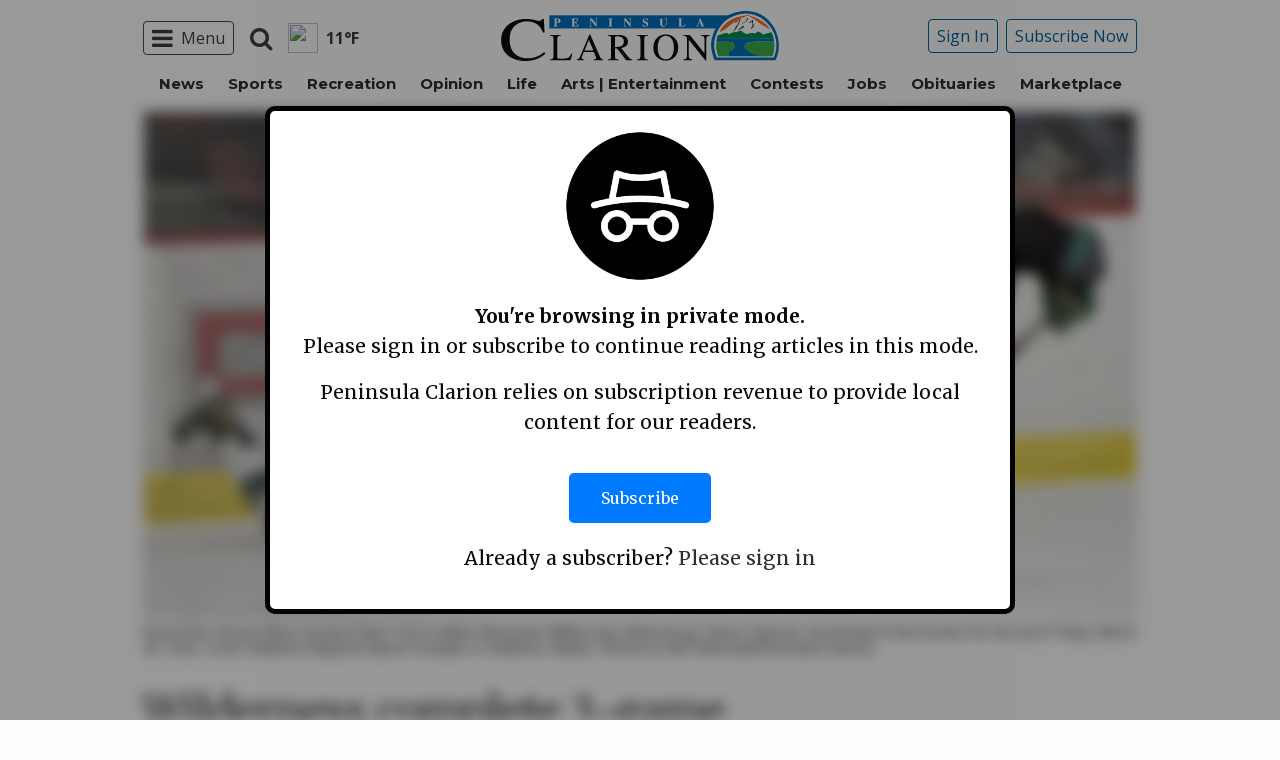

--- FILE ---
content_type: text/html; charset=UTF-8
request_url: https://www.peninsulaclarion.com/sports/friday-wilderness-take-down-brown-bears/
body_size: 26960
content:
<style>
	#protectedcontent[style*="display: none"]{
		visibility: hidden !important;
	}
</style>
<!doctype html>
<html class="no-js" lang="en-US" prefix="og: http://ogp.me/ns#" >
	<head>
		<meta charset="UTF-8" />
		<meta name="viewport" content="width=device-width, initial-scale=1.0" />
		<meta name="gpsid" content="28518225" />
		<link rel="icon" href="https://www.peninsulaclarion.com/wp-content/themes/spikpc/assets/images/icons/favicon.ico" type="image/x-icon">
		<link rel="apple-touch-icon" sizes="144x144" href="https://www.peninsulaclarion.com/wp-content/themes/spikpc/assets/images/icons/apple-touch-icon-144x144.png">
		<link rel="apple-touch-icon" sizes="114x114" href="https://www.peninsulaclarion.com/wp-content/themes/spikpc/assets/images/icons/apple-touch-icon-114x114.png">
		<link rel="apple-touch-icon" sizes="72x72" href="https://www.peninsulaclarion.com/wp-content/themes/spikpc/assets/images/icons/apple-touch-icon-72x72.png">
		<link rel="apple-touch-icon" href="https://www.peninsulaclarion.com/wp-content/themes/spikpc/assets/images/icons/apple-touch-icon.png">
		<title>Wilderness complete 3-game sweep of Bears | Peninsula Clarion</title>
<meta name='robots' content='max-image-preview:large' />
	<style>img:is([sizes="auto" i], [sizes^="auto," i]) { contain-intrinsic-size: 3000px 1500px }</style>
	<!--
<PageMap>
	<DataObject type="thumbnail">
		<Attribute name="src" value="https://www.peninsulaclarion.com/wp-content/uploads/2022/03/28518225_web1_KPC03202022Bears-fritease_1-300x200.jpg"/>
		<Attribute name="width" value="300"/>
		<Attribute name="height" value="200"/>
	</DataObject>
</PageMap>
-->
<!-- This site is optimized with the Yoast SEO Premium plugin v7.6.1 - https://yoast.com/wordpress/plugins/seo/ -->
<meta name="description" content="The Minnesota Wilderness finished a three-game sweep of the Kenai River Brown Bears with Friday and Saturday victories in North American Hockey League action at the Soldotna Regional Sports Complex."/>
<meta name="original-source" content="https://www.peninsulaclarion.com/sports/friday-wilderness-take-down-brown-bears/" />
<meta property="og:locale" content="en_US" />
<meta property="og:type" content="article" />
<meta property="og:title" content="Wilderness complete 3-game sweep of Bears | Peninsula Clarion" />
<meta property="og:description" content="The Minnesota Wilderness finished a three-game sweep of the Kenai River Brown Bears with Friday and Saturday victories in North American Hockey League action at the Soldotna Regional Sports Complex." />
<meta property="og:site_name" content="Peninsula Clarion" />
<meta property="article:section" content="Sports" />
<meta property="article:published_time" content="2022-03-17T22:30:00-08:00" />
<meta property="article:modified_time" content="2022-03-19T22:10:39-08:00" />
<meta property="og:updated_time" content="2022-03-19T22:10:39-08:00" />
<meta property="og:image" content="https://www.peninsulaclarion.com/wp-content/uploads/2022/03/28518225_web1_KPC03202022Bears-fritease_1-1024x683.jpg" />
<meta property="og:image:secure_url" content="https://www.peninsulaclarion.com/wp-content/uploads/2022/03/28518225_web1_KPC03202022Bears-fritease_1-1024x683.jpg" />
<meta property="og:image:width" content="1024" />
<meta property="og:image:height" content="683" />
<meta property="og:image:alt" content="
                  
                          Kenai River Brown Bears forward Ryan Finch battles Minnesota Wilderness defenseman Severi Sulonen and forward Cole Gordon for the puck Friday, March 18, 2022, at the Soldotna Regional Sports Complex in Soldotna, Alaska. (Photo by Jeff Helminiak/Peninsula Clarion)

                  
          " />
<meta name="twitter:card" content="summary_large_image" />
<meta name="twitter:description" content="The Minnesota Wilderness finished a three-game sweep of the Kenai River Brown Bears with Friday and Saturday victories in North American Hockey League action at the Soldotna Regional Sports Complex." />
<meta name="twitter:title" content="Wilderness complete 3-game sweep of Bears | Peninsula Clarion" />
<meta name="twitter:image" content="https://www.peninsulaclarion.com/wp-content/uploads/2022/03/28518225_web1_KPC03202022Bears-fritease_1.jpg" />
<!-- / Yoast SEO Premium plugin. -->

<link rel='dns-prefetch' href='//ajax.googleapis.com' />
<link rel='stylesheet' id='marketplace_section_styles-css' href='https://www.peninsulaclarion.com/wp-content/plugins/marketplace-shortcode-block/css/marketplace.css?ver=6.8.3' type='text/css' media='all' />
<link rel='stylesheet' id='weather_bug_styles-css' href='https://www.peninsulaclarion.com/wp-content/plugins/weather-bug/css/weather-bug.css?ver=6.8.3' type='text/css' media='all' />
<link rel='stylesheet' id='newzware-paywall-jquery-css' href='https://www.peninsulaclarion.com/wp-content/plugins/soundpress-paywall-newzware/css/jquery.ui.all.css?ver=1.0' type='text/css' media='' />
<link rel='stylesheet' id='newzware-paywall-epass-css' href='https://www.peninsulaclarion.com/wp-content/plugins/soundpress-paywall-newzware/css/epass-css.css?ver=1.1' type='text/css' media='' />
<link rel='stylesheet' id='wp-block-library-css' href='https://www.peninsulaclarion.com/wp-includes/css/dist/block-library/style.min.css?ver=6.8.3' type='text/css' media='all' />
<style id='classic-theme-styles-inline-css' type='text/css'>
/*! This file is auto-generated */
.wp-block-button__link{color:#fff;background-color:#32373c;border-radius:9999px;box-shadow:none;text-decoration:none;padding:calc(.667em + 2px) calc(1.333em + 2px);font-size:1.125em}.wp-block-file__button{background:#32373c;color:#fff;text-decoration:none}
</style>
<style id='global-styles-inline-css' type='text/css'>
:root{--wp--preset--aspect-ratio--square: 1;--wp--preset--aspect-ratio--4-3: 4/3;--wp--preset--aspect-ratio--3-4: 3/4;--wp--preset--aspect-ratio--3-2: 3/2;--wp--preset--aspect-ratio--2-3: 2/3;--wp--preset--aspect-ratio--16-9: 16/9;--wp--preset--aspect-ratio--9-16: 9/16;--wp--preset--color--black: #000000;--wp--preset--color--cyan-bluish-gray: #abb8c3;--wp--preset--color--white: #ffffff;--wp--preset--color--pale-pink: #f78da7;--wp--preset--color--vivid-red: #cf2e2e;--wp--preset--color--luminous-vivid-orange: #ff6900;--wp--preset--color--luminous-vivid-amber: #fcb900;--wp--preset--color--light-green-cyan: #7bdcb5;--wp--preset--color--vivid-green-cyan: #00d084;--wp--preset--color--pale-cyan-blue: #8ed1fc;--wp--preset--color--vivid-cyan-blue: #0693e3;--wp--preset--color--vivid-purple: #9b51e0;--wp--preset--gradient--vivid-cyan-blue-to-vivid-purple: linear-gradient(135deg,rgba(6,147,227,1) 0%,rgb(155,81,224) 100%);--wp--preset--gradient--light-green-cyan-to-vivid-green-cyan: linear-gradient(135deg,rgb(122,220,180) 0%,rgb(0,208,130) 100%);--wp--preset--gradient--luminous-vivid-amber-to-luminous-vivid-orange: linear-gradient(135deg,rgba(252,185,0,1) 0%,rgba(255,105,0,1) 100%);--wp--preset--gradient--luminous-vivid-orange-to-vivid-red: linear-gradient(135deg,rgba(255,105,0,1) 0%,rgb(207,46,46) 100%);--wp--preset--gradient--very-light-gray-to-cyan-bluish-gray: linear-gradient(135deg,rgb(238,238,238) 0%,rgb(169,184,195) 100%);--wp--preset--gradient--cool-to-warm-spectrum: linear-gradient(135deg,rgb(74,234,220) 0%,rgb(151,120,209) 20%,rgb(207,42,186) 40%,rgb(238,44,130) 60%,rgb(251,105,98) 80%,rgb(254,248,76) 100%);--wp--preset--gradient--blush-light-purple: linear-gradient(135deg,rgb(255,206,236) 0%,rgb(152,150,240) 100%);--wp--preset--gradient--blush-bordeaux: linear-gradient(135deg,rgb(254,205,165) 0%,rgb(254,45,45) 50%,rgb(107,0,62) 100%);--wp--preset--gradient--luminous-dusk: linear-gradient(135deg,rgb(255,203,112) 0%,rgb(199,81,192) 50%,rgb(65,88,208) 100%);--wp--preset--gradient--pale-ocean: linear-gradient(135deg,rgb(255,245,203) 0%,rgb(182,227,212) 50%,rgb(51,167,181) 100%);--wp--preset--gradient--electric-grass: linear-gradient(135deg,rgb(202,248,128) 0%,rgb(113,206,126) 100%);--wp--preset--gradient--midnight: linear-gradient(135deg,rgb(2,3,129) 0%,rgb(40,116,252) 100%);--wp--preset--font-size--small: 13px;--wp--preset--font-size--medium: 20px;--wp--preset--font-size--large: 36px;--wp--preset--font-size--x-large: 42px;--wp--preset--spacing--20: 0.44rem;--wp--preset--spacing--30: 0.67rem;--wp--preset--spacing--40: 1rem;--wp--preset--spacing--50: 1.5rem;--wp--preset--spacing--60: 2.25rem;--wp--preset--spacing--70: 3.38rem;--wp--preset--spacing--80: 5.06rem;--wp--preset--shadow--natural: 6px 6px 9px rgba(0, 0, 0, 0.2);--wp--preset--shadow--deep: 12px 12px 50px rgba(0, 0, 0, 0.4);--wp--preset--shadow--sharp: 6px 6px 0px rgba(0, 0, 0, 0.2);--wp--preset--shadow--outlined: 6px 6px 0px -3px rgba(255, 255, 255, 1), 6px 6px rgba(0, 0, 0, 1);--wp--preset--shadow--crisp: 6px 6px 0px rgba(0, 0, 0, 1);}:where(.is-layout-flex){gap: 0.5em;}:where(.is-layout-grid){gap: 0.5em;}body .is-layout-flex{display: flex;}.is-layout-flex{flex-wrap: wrap;align-items: center;}.is-layout-flex > :is(*, div){margin: 0;}body .is-layout-grid{display: grid;}.is-layout-grid > :is(*, div){margin: 0;}:where(.wp-block-columns.is-layout-flex){gap: 2em;}:where(.wp-block-columns.is-layout-grid){gap: 2em;}:where(.wp-block-post-template.is-layout-flex){gap: 1.25em;}:where(.wp-block-post-template.is-layout-grid){gap: 1.25em;}.has-black-color{color: var(--wp--preset--color--black) !important;}.has-cyan-bluish-gray-color{color: var(--wp--preset--color--cyan-bluish-gray) !important;}.has-white-color{color: var(--wp--preset--color--white) !important;}.has-pale-pink-color{color: var(--wp--preset--color--pale-pink) !important;}.has-vivid-red-color{color: var(--wp--preset--color--vivid-red) !important;}.has-luminous-vivid-orange-color{color: var(--wp--preset--color--luminous-vivid-orange) !important;}.has-luminous-vivid-amber-color{color: var(--wp--preset--color--luminous-vivid-amber) !important;}.has-light-green-cyan-color{color: var(--wp--preset--color--light-green-cyan) !important;}.has-vivid-green-cyan-color{color: var(--wp--preset--color--vivid-green-cyan) !important;}.has-pale-cyan-blue-color{color: var(--wp--preset--color--pale-cyan-blue) !important;}.has-vivid-cyan-blue-color{color: var(--wp--preset--color--vivid-cyan-blue) !important;}.has-vivid-purple-color{color: var(--wp--preset--color--vivid-purple) !important;}.has-black-background-color{background-color: var(--wp--preset--color--black) !important;}.has-cyan-bluish-gray-background-color{background-color: var(--wp--preset--color--cyan-bluish-gray) !important;}.has-white-background-color{background-color: var(--wp--preset--color--white) !important;}.has-pale-pink-background-color{background-color: var(--wp--preset--color--pale-pink) !important;}.has-vivid-red-background-color{background-color: var(--wp--preset--color--vivid-red) !important;}.has-luminous-vivid-orange-background-color{background-color: var(--wp--preset--color--luminous-vivid-orange) !important;}.has-luminous-vivid-amber-background-color{background-color: var(--wp--preset--color--luminous-vivid-amber) !important;}.has-light-green-cyan-background-color{background-color: var(--wp--preset--color--light-green-cyan) !important;}.has-vivid-green-cyan-background-color{background-color: var(--wp--preset--color--vivid-green-cyan) !important;}.has-pale-cyan-blue-background-color{background-color: var(--wp--preset--color--pale-cyan-blue) !important;}.has-vivid-cyan-blue-background-color{background-color: var(--wp--preset--color--vivid-cyan-blue) !important;}.has-vivid-purple-background-color{background-color: var(--wp--preset--color--vivid-purple) !important;}.has-black-border-color{border-color: var(--wp--preset--color--black) !important;}.has-cyan-bluish-gray-border-color{border-color: var(--wp--preset--color--cyan-bluish-gray) !important;}.has-white-border-color{border-color: var(--wp--preset--color--white) !important;}.has-pale-pink-border-color{border-color: var(--wp--preset--color--pale-pink) !important;}.has-vivid-red-border-color{border-color: var(--wp--preset--color--vivid-red) !important;}.has-luminous-vivid-orange-border-color{border-color: var(--wp--preset--color--luminous-vivid-orange) !important;}.has-luminous-vivid-amber-border-color{border-color: var(--wp--preset--color--luminous-vivid-amber) !important;}.has-light-green-cyan-border-color{border-color: var(--wp--preset--color--light-green-cyan) !important;}.has-vivid-green-cyan-border-color{border-color: var(--wp--preset--color--vivid-green-cyan) !important;}.has-pale-cyan-blue-border-color{border-color: var(--wp--preset--color--pale-cyan-blue) !important;}.has-vivid-cyan-blue-border-color{border-color: var(--wp--preset--color--vivid-cyan-blue) !important;}.has-vivid-purple-border-color{border-color: var(--wp--preset--color--vivid-purple) !important;}.has-vivid-cyan-blue-to-vivid-purple-gradient-background{background: var(--wp--preset--gradient--vivid-cyan-blue-to-vivid-purple) !important;}.has-light-green-cyan-to-vivid-green-cyan-gradient-background{background: var(--wp--preset--gradient--light-green-cyan-to-vivid-green-cyan) !important;}.has-luminous-vivid-amber-to-luminous-vivid-orange-gradient-background{background: var(--wp--preset--gradient--luminous-vivid-amber-to-luminous-vivid-orange) !important;}.has-luminous-vivid-orange-to-vivid-red-gradient-background{background: var(--wp--preset--gradient--luminous-vivid-orange-to-vivid-red) !important;}.has-very-light-gray-to-cyan-bluish-gray-gradient-background{background: var(--wp--preset--gradient--very-light-gray-to-cyan-bluish-gray) !important;}.has-cool-to-warm-spectrum-gradient-background{background: var(--wp--preset--gradient--cool-to-warm-spectrum) !important;}.has-blush-light-purple-gradient-background{background: var(--wp--preset--gradient--blush-light-purple) !important;}.has-blush-bordeaux-gradient-background{background: var(--wp--preset--gradient--blush-bordeaux) !important;}.has-luminous-dusk-gradient-background{background: var(--wp--preset--gradient--luminous-dusk) !important;}.has-pale-ocean-gradient-background{background: var(--wp--preset--gradient--pale-ocean) !important;}.has-electric-grass-gradient-background{background: var(--wp--preset--gradient--electric-grass) !important;}.has-midnight-gradient-background{background: var(--wp--preset--gradient--midnight) !important;}.has-small-font-size{font-size: var(--wp--preset--font-size--small) !important;}.has-medium-font-size{font-size: var(--wp--preset--font-size--medium) !important;}.has-large-font-size{font-size: var(--wp--preset--font-size--large) !important;}.has-x-large-font-size{font-size: var(--wp--preset--font-size--x-large) !important;}
:where(.wp-block-post-template.is-layout-flex){gap: 1.25em;}:where(.wp-block-post-template.is-layout-grid){gap: 1.25em;}
:where(.wp-block-columns.is-layout-flex){gap: 2em;}:where(.wp-block-columns.is-layout-grid){gap: 2em;}
:root :where(.wp-block-pullquote){font-size: 1.5em;line-height: 1.6;}
</style>
<link rel='stylesheet' id='incognito-detector-style-css' href='https://www.peninsulaclarion.com/wp-content/plugins/incognito_dectector/css/incognito-detector.css?ver=1.00' type='text/css' media='all' />
<link rel='stylesheet' id='wpba_front_end_styles-css' href='https://www.peninsulaclarion.com/wp-content/plugins/wp-better-attachments/assets/css/wpba-frontend.css?ver=1.3.11' type='text/css' media='all' />
<link rel='stylesheet' id='main-stylesheet-css' href='https://www.peninsulaclarion.com/wp-content/themes/spikpc/assets/stylesheets/foundation.css?ver=2.9.0' type='text/css' media='all' />
<script type="text/javascript" id="newzware-paywall-config-js-extra">
/* <![CDATA[ */
var php_vars = {"publication":"Peninsula Clarion","website":"https:\/\/peninsulaclarion.com","site":"sound","edition":"KPC","meter":"3","imgBestValue":"\/wp-content\/themes\/spikpc\/assets\/images\/subscribe\/Kenai_BestValue_850x445.jpg","imgBestCollage":"\/wp-content\/themes\/spikpc\/assets\/images\/subscribe\/Kenai_Collage.jpg","imgBestRegister":"\/wp-content\/themes\/spikpc\/assets\/images\/subscribe\/RegisterButton140.jpg"};
/* ]]> */
</script>
<script type="text/javascript" src="https://www.peninsulaclarion.com/wp-content/plugins/soundpress-paywall-newzware/javascript/config.js?ver=2.2" id="newzware-paywall-config-js"></script>
<script type="text/javascript" src="https://www.peninsulaclarion.com/wp-content/plugins/soundpress-paywall-newzware/javascript/site-min.js?ver=1.0" id="newzware-paywall-site-js"></script>
<script type="text/javascript" src="https://www.peninsulaclarion.com/wp-content/plugins/soundpress-paywall-newzware/javascript/jquery-1.7.2.js?ver=1.0" id="newzware-paywall-jquery-js"></script>
<script type="text/javascript" src="https://www.peninsulaclarion.com/wp-content/plugins/soundpress-paywall-newzware/javascript/jquery.ui.core.min.js?ver=1.0" id="newzware-paywall-jquery-core-js"></script>
<script type="text/javascript" src="https://www.peninsulaclarion.com/wp-content/plugins/soundpress-paywall-newzware/javascript/jquery-ui.min.js?ver=1.0" id="newzware-paywall-jquery-min-js"></script>
<script type="text/javascript" src="https://www.peninsulaclarion.com/wp-content/plugins/soundpress-paywall-newzware/javascript/nwJQuery.js?ver=1.0" id="newzware-paywall-noConflict-js"></script>
<script type="text/javascript" src="https://www.peninsulaclarion.com/wp-content/plugins/soundpress-paywall-newzware/javascript/e-pass-min.js?ver=1.0" id="newzware-paywall-epass-min-js"></script>
<script type="text/javascript" src="//ajax.googleapis.com/ajax/libs/jquery/2.2.4/jquery.min.js?ver=2.2.4" id="jquery-js"></script>
<script type="text/javascript" src="https://www.peninsulaclarion.com/wp-content/plugins/soundpress-comscore/js/comscore.js?ver=1.0" id="comscore-js-js"></script>
<noscript><img src="https://sb.scorecardresearch.com/p?c1=2&c2=6035032&cv=2.0&cj=1" /></noscript>

<script type="text/javascript" src="https://www.peninsulaclarion.com/wp-content/plugins/soundpress-header-bidding-amzn/js/hb-amzn-uam.js" id="header-bidding-amzn-js"></script>
<script type="text/javascript" src="https://www.peninsulaclarion.com/wp-content/plugins/wp-retina-2x/app/picturefill.min.js?ver=1735823762" id="wr2x-picturefill-js-js"></script>
<script type="text/javascript" src="//ajax.googleapis.com/ajax/libs/webfont/1.6.16/webfont.js?ver=6.8.3" id="load-wf-js"></script>
<script type="text/javascript" src="https://www.peninsulaclarion.com/wp-content/themes/spikpc/assets/javascript/webfontloader.js?ver=1.0.0" id="load-fonts-js"></script>
<script type="text/javascript" src="https://www.peninsulaclarion.com/wp-content/themes/spikpc/assets/javascript/opencomments.js?ver=1.0.0" id="open-comments-js"></script>
<script defer type="text/javascript" src="https://www.peninsulaclarion.com/wp-content/plugins/marketplace-shortcode-block/js/marketplace.js?ver=6.8.3" id="marketplace_section_script-defer-js"></script>
<link rel="https://api.w.org/" href="https://www.peninsulaclarion.com/wp-json/" /><link rel="alternate" title="JSON" type="application/json" href="https://www.peninsulaclarion.com/wp-json/wp/v2/posts/64791" /><link rel="alternate" title="oEmbed (JSON)" type="application/json+oembed" href="https://www.peninsulaclarion.com/wp-json/oembed/1.0/embed?url=https%3A%2F%2Fwww.peninsulaclarion.com%2Fsports%2Ffriday-wilderness-take-down-brown-bears%2F" />
<link rel="alternate" title="oEmbed (XML)" type="text/xml+oembed" href="https://www.peninsulaclarion.com/wp-json/oembed/1.0/embed?url=https%3A%2F%2Fwww.peninsulaclarion.com%2Fsports%2Ffriday-wilderness-take-down-brown-bears%2F&#038;format=xml" />
		<meta property="fb:pages" content="308130784565 " />
					<meta property="ia:markup_url" content="https://www.peninsulaclarion.com/sports/friday-wilderness-take-down-brown-bears/?ia_markup=1" />
			<!--Newzware embed-->
<style>
.nwstartoverlay { position: absolute; width: 100%; height: 50%; top: 10%; text-align: center; z-index: 2147483646}
</style>
<script id='newzwareNSconfig' src='https://everettweb.newzware.com/ss70v2/sound/custom/nwstartconfig_KPC.js'></script>

<!-- Google Tag Manager -->
<script>(function(w,d,s,l,i){w[l]=w[l]||[];w[l].push({'gtm.start':
new Date().getTime(),event:'gtm.js'});var f=d.getElementsByTagName(s)[0],
j=d.createElement(s),dl=l!='dataLayer'?'&l='+l:'';j.async=true;j.src=
'https://www.googletagmanager.com/gtm.js?id='+i+dl;f.parentNode.insertBefore(j,f);
})(window,document,'script','dataLayer','GTM-NDKHNZ4');</script>
<!-- End Google Tag Manager -->
<!-- Google Tag Manager -->
<script>(function(w,d,s,l,i){w[l]=w[l]||[];w[l].push({'gtm.start':
new Date().getTime(),event:'gtm.js'});var f=d.getElementsByTagName(s)[0],
j=d.createElement(s),dl=l!='dataLayer'?'&l='+l:'';j.async=true;j.src=
'https://www.googletagmanager.com/gtm.js?id='+i+dl;f.parentNode.insertBefore(j,f);
})(window,document,'script','dataLayer','GTM-W5KT5LF');</script>
<!-- End Google Tag Manager -->


<!-- blue conic scripts -->
<!-- <script src="//cdn.blueconic.net/soundpublishing.js"></script> -->
<script src="https://z747.peninsulaclarion.com/script.js"></script>

<!-- Outbrain script -->
<!--<script type="text/javascript" async="async" src="//widgets.outbrain.com/outbrain.js"></script>-->

<!-- Automatad Refresh -->
<!-- <script type="text/javascript" src="https://go.automatad.com/geo/eoyjde/afihbs.js" async></script> -->

<!-- JW Player -->
<script src="https://cdn.jwplayer.com/libraries/NOZVn4NA.js"></script>

<!-- Next Millenium -->
<!-- AC load NM only if not logged in -->
<!--<script>
window.onload = function () { 
var profile=blueConicClient.profile.getProfile();
var profile=blueConicClient.profile.getProfile();
profile.loadValues();
var status=profile.getValues("_bc_dev_logged_in_test");
if (!status.includes("true")){
   var d = document;
            h = d.getElementsByTagName('head')[0];
            s = d.createElement('script');
    s.type = 'text/javascript';
    s.async = true;
    s.src = 'https://powerad.ai/script.js';
    h.appendChild(s);
}
};
</script>-->
<meta property="fb:pages" content="308130784565" />

<script type='text/javascript'>
$(window).load(function(){
  Foundation.reInit('equalizer');
});
</script>


<!-- Mather listener -->
<script type="text/javascript">
// Sound Publishing / All Markets
// Place this tagging anywhere on your page or install with Google Tag Manager
(function(cid,mkt,config,domain) {
  var ml = document.createElement('script');
  var s = document.getElementsByTagName('script')[0] || document.head;
  var cb;

  try {
    if (!(cb = localStorage._matherVer)) {
      throw false;
    }
  } catch (e) {
    cb = Math.round(new Date() / 1.0368e9);
  }

  ml.type = 'text/javascript'; ml.async = true; ml.defer = true; ml.id = '_mljs';
  ml.src = ('https:' == window.location.protocol ? 'https' : 'http') + '://' + (domain || 'js.matheranalytics.com/s') + '/' + cid + '/' + mkt + '/' + (config ? config + '/' : '') + 'ml.js?cb=' + cb;
  s.parentNode.insertBefore(ml, s);
})('ma13246','715673500','');
</script>
<!--End Mather Listener -->




<script type='text/javascript'>
//If an ad iframe does not load, hide div. Horizontal divs have extra markup that DFP collapse divs doesn't hide
jQuery( document ).ready(function() {
   if ( jQuery( ".horizontal iframe" ).length ==0 ) {
     jQuery('.gpt-ad').hide();
} 
});
</script>

<script type='text/javascript'>
$(document).ready(function(){
	if ( $( ".home" ).length ) {
		$(".affinity-menu ul li").delay(1000).animate({"opacity": "1"}, 200);
	} else {
		$( ".affinity-menu ul li" ).addClass( "enabled" );
	}
});
</script>

<!-- Don't delete for now.
<script type='text/javascript'>
function thirty_pc() {
    var height = $(window).height();
    var thirtypc = (60 * height) / 100;
    thirtypc = parseInt(thirtypc) + 'px';
    $("ul.dropdown.menu.submenu.is-dropdown-submenu.first-sub.vertical").first().css({'max-height':thirtypc});
}
$(document).ready(function() {
    thirty_pc();
    $(window).bind('resize', thirty_pc);
});
</script>
-->

<!-- AM: Not sure what these are used for -->
<script type='text/javascript'>var _sf_startpt=(new Date()).getTime()</script>

<script type='text/javascript'>
// Add Foundation classes to entry-content tables to enable special features.
jQuery(document).ready(function() {
  $('.entry-content table, .entry-content p table').addClass('hover');
});
</script>

<!-- Facebook Pixel Code -->
<script>
  !function(f,b,e,v,n,t,s)
  {if(f.fbq)return;n=f.fbq=function(){n.callMethod?
  n.callMethod.apply(n,arguments):n.queue.push(arguments)};
  if(!f._fbq)f._fbq=n;n.push=n;n.loaded=!0;n.version='2.0';
  n.queue=[];t=b.createElement(e);t.async=!0;
  t.src=v;s=b.getElementsByTagName(e)[0];
  s.parentNode.insertBefore(t,s)}(window, document,'script',
  'https://connect.facebook.net/en_US/fbevents.js');
  fbq('init', '1847949945485914');
  fbq('track', 'PageView');
</script>
<noscript><img height="1" width="1" style="display:none"
  src="https://www.facebook.com/tr?id=1847949945485914&ev=PageView&noscript=1"
/></noscript>
<!-- End Facebook Pixel Code -->


<!-- Start Marfeel Code -->
<script type="text/javascript">
!function(){"use strict";function e(e){var t=!(arguments.length>1&&void 0!==arguments[1])||arguments[1],c=document.createElement("script");c.src=e,t?c.type="module":(c.async=!0,c.type="text/javascript",c.setAttribute("nomodule",""));var n=document.getElementsByTagName("script")[0];n.parentNode.insertBefore(c,n)}!function(t,c){!function(t,c,n){var a,o,r;n.accountId=c,null!==(a=t.marfeel)&&void 0!==a||(t.marfeel={}),null!==(o=(r=t.marfeel).cmd)&&void 0!==o||(r.cmd=[]),t.marfeel.config=n;var i="https://sdk.mrf.io/statics";e("".concat(i,"/marfeel-sdk.js?id=").concat(c),!0),e("".concat(i,"/marfeel-sdk.es5.js?id=").concat(c),!1)}(t,c,arguments.length>2&&void 0!==arguments[2]?arguments[2]:{})}(window,7739,{} /* Config */)}();
</script>
<!-- End Marfeel Code -->

<!-- This site is optimized with the Schema plugin v1.7.9.6 - https://schema.press -->
<script type="application/ld+json">{"@context":"https:\/\/schema.org\/","@type":"BlogPosting","mainEntityOfPage":{"@type":"WebPage","@id":"https:\/\/www.peninsulaclarion.com\/sports\/friday-wilderness-take-down-brown-bears\/"},"url":"https:\/\/www.peninsulaclarion.com\/sports\/friday-wilderness-take-down-brown-bears\/","headline":"Wilderness complete 3-game sweep of Bears","datePublished":"2022-03-17T22:30:00-08:00","dateModified":"2022-03-19T22:10:39-08:00","publisher":{"@type":"Organization","@id":"https:\/\/www.peninsulaclarion.com\/#organization","name":"Peninsula Clarion","logo":{"@type":"ImageObject","url":"","width":600,"height":60}},"image":{"@type":"ImageObject","url":"https:\/\/www.peninsulaclarion.com\/wp-content\/uploads\/2022\/03\/28518225_web1_KPC03202022Bears-fritease_1.jpg","width":2048,"height":1365},"articleSection":"Sports","description":"\n\t\t\t\t<p>The Minnesota Wilderness finished a three-game sweep of the Kenai River Brown Bears with Friday and Saturday victories in North American Hockey League action at the Soldotna Regional Sports Complex.<\/p>\n\t\t\t","author":{"@type":"Person","name":"Jeff Helminiak","url":"https:\/\/www.peninsulaclarion.com\/author\/jeff-helminiak\/","image":{"@type":"ImageObject","url":"https:\/\/secure.gravatar.com\/avatar\/66940f289544b6a54460beca456f8ae6615b36a94fc605234fb171ecb568a765?s=96&d=mm&r=g","height":96,"width":96}}}</script>


<!-- Google Analytics -->
<script async src="https://www.googletagmanager.com/gtag/js?id=UA-6450631-11"></script>
<script>
  window.dataLayer = window.dataLayer || [];
  function gtag(){dataLayer.push(arguments);}
  gtag('js', new Date());

  gtag('config','UA-6450631-11',{'dimension1': 'Jeff Helminiak','dimension2': 'sports', 'dimension3': 'untagged', 'dimension4': 'post'});
  gtag('config','UA-109002081-1',{'dimension1': 'Jeff Helminiak','dimension2': 'sports', 'dimension3': 'untagged', 'dimension4': 'post'});
  gtag('config','UA-109002081-15',{'dimension1': 'Jeff Helminiak','dimension2': 'sports', 'dimension3': 'untagged', 'dimension4': 'post'});
  gtag('config','UA-109002081-13',{'dimension1': 'Jeff Helminiak','dimension2': 'sports', 'dimension3': 'untagged', 'dimension4': 'post'});
</script>
<!-- End Google Analytics -->
<!-- Google Analytics Event elements -->
<script type='text/javascript'>
  $(document).ready(function(){
    $("ul.dropdown.menu:first-child > li > a.search").click(function(){
      gtag('event', 'Click', {'event_category': 'Main Navigation', 'event_label': 'Search Button'});
    });
    $("a.pub-logo-large").click(function(){
      gtag('event', 'Click', {'event_category': 'Main Navigation', 'event_label': 'Header Logo'});
    });
    $("a.pub-logo-small").click(function(){
      gtag('event', 'Click', {'event_category': 'Footer Navigation', 'event_label': 'Footer Logo'});
    });
    $("a.pub-logo-mobile-nav").click(function(){
      gtag('event', 'Click', {'event_category': 'Mobile Navigation', 'event_label': 'Header Logo'});
    });
    $(".top-bar ul.subscriber-tools li:first-child a").click(function(){
      gtag('event', 'Click', {'event_category': 'Main Navigation', 'event_label': 'Subscribe Button'});
    });
    $("#footer ul.subscriber-tools li a").click(function(){
      gtag('event', 'Click', {'event_category': 'Footer Navigation', 'event_label': 'Subscribe Button'});
    });
    $(".entry-content-meta .callout.related a").click(function(){
      gtag('event', 'Click', {'event_category': 'Recirculating Content', 'event_label': 'Related Content'});
    });
    $(".entry-content .post-attachment p a").click(function(){
      gtag('event', 'Click', {'event_category': 'Story Tools', 'event_label': 'Photo Gallery Image View'});
    });
    $(".module-adjacent-posts .adjacent-next a").click(function(){
      gtag('event', 'Click', {'event_category': 'Recirculating Content', 'event_label': 'Next Adjacent Story'});
    });
    $(".module-adjacent-posts .adjacent-prev a").click(function(){
      gtag('event', 'Click', {'event_category': 'Recirculating Content', 'event_label': 'Previous Adjacent Story'});
    });
  });
</script>
<!-- End Event elements -->
<style type='text/css'>#slidebox {background-image:url('/wp-content/themes/spikpc/assets/images/subscribe/Kenai-saturated.jpg')</style><script type="text/javascript">
		if (screen.width < 640) {
			nwLogoutID = "nwmobilelogoutdiv";
			nwLogoutText = "Subscriber Sign Out";
		}var sp_userVar = newzware_getCookie(nwUserCk); var sp_userLgVar = newzware_getCookie(nwUserLgCk); if (sp_userVar != null && sp_userVar != "" && sp_userLgVar != null && sp_userLgVar != "") { nwNoActionOnInit = false; } else { nwNoActionOnInit = true; }newzware_epassInit();</script>		<style type="text/css" id="wp-custom-css">
			article.main-content .entry-content-meta.related-content-block {
	clear: initial;
}

@media (max-width: 639px) {
  body .uwy.userway_p3 {
    top: 50% !important
  }
}

@media (min-width: 640px ) and (max-width: 1023px) {
  body .uwy.userway_p3 {
    top: 60px !important
  }
}

.affinity-menu ul li{
	padding: 0px 10px;
}


/* img:is([sizes="auto" i], [sizes^="auto," i]){
		aspect-ratio: 3/2; 
  object-fit: cover;
} */

body.category img:is([sizes="auto" i], [sizes^="auto," i]){
		aspect-ratio: 3/2; 
  object-fit: cover;
}

.row img:is([sizes="auto" i], [sizes^="auto," i]){
		aspect-ratio: 3/2; 
  object-fit: cover;
}		</style>
		<!-- DoubleClick for Publishers -->
<script type='text/javascript'>
    var googletag = googletag || {};
    googletag.cmd = googletag.cmd || [];
    (function() {
        var gads = document.createElement('script');
        gads.async = true;
        gads.type = 'text/javascript';
        var useSSL = 'https:' == document.location.protocol;
        gads.src = (useSSL ? 'https:' : 'http:') +
            '//www.googletagservices.com/tag/js/gpt.js';
        var node = document.getElementsByTagName('script')[0];
        node.parentNode.insertBefore(gads, node);
    })();
</script>

<script type='text/javascript'>
    var gptAdSlots = [];
    googletag.cmd.push(function() {
        var mappingHorizontal = googletag.sizeMapping().
        addSize([1024, 0],[[970, 250],[970, 90], [728, 90], [970, 30]]).
        addSize([768, 0],[[728, 90], [320, 50], [320, 100], [300, 50]]).
        addSize([340, 0],[[320, 50], [320, 100], [300, 50]]).
        addSize([0, 0],[300, 50]).
        build();
        var mappingVertical = googletag.sizeMapping().
        addSize([1024, 0],[[300, 1050],[300, 600], [300, 250]]).
        addSize([320, 0],[[300, 600],[300, 250]]).
        addSize([0, 0],[300, 250]).
        build();
        var mappingFeatured = googletag.sizeMapping().
        addSize([1024, 0],[[300, 1050],[300, 600]]).
        addSize([320, 0],[[300, 600]]).
        addSize([0, 0],[300, 250]).
        build();
        var mappingHIPencil = googletag.sizeMapping().
        addSize([980, 0],[[970, 30],[970, 250]]).
        addSize([0, 0],[320, 50]).
        build();
        var mappingPollSponsor = googletag.sizeMapping().
        addSize([1024, 0],[[500, 200]]).
        addSize([0, 0],[300, 250]).
        build();

        gptAdSlots[0] = googletag.defineSlot('/22692889424/sp/adunit0', [[320, 50], [970, 30], [970, 250]], 'div-gpt-0').defineSizeMapping(mappingHIPencil).addService(googletag.pubads());
        gptAdSlots[1] = googletag.defineSlot('/22692889424/sp/adUnit1', [970, 90], 'div-gpt-1').defineSizeMapping(mappingHorizontal).addService(googletag.pubads());
        gptAdSlots[2] = googletag.defineSlot('/22692889424/sp/adUnit2', [[300, 1050],[300, 600], [300, 250]], 'div-gpt-2').defineSizeMapping(mappingFeatured).addService(googletag.pubads());
        gptAdSlots[3] = googletag.defineSlot('/22692889424/sp/adUnit3', [[970, 250],[970, 90], [728, 90],[320, 50], [320, 100], [300, 50]], 'div-gpt-3').defineSizeMapping(mappingHorizontal).addService(googletag.pubads());
        gptAdSlots[4] = googletag.defineSlot('/22692889424/sp/adUnit4', [[300, 600], [300, 250]], 'div-gpt-4').defineSizeMapping(mappingVertical).addService(googletag.pubads());
        gptAdSlots[5] = googletag.defineSlot('/22692889424/sp/adUnit5', [[970, 250],[970, 90], [728, 90],[320, 50], [320, 100], [300, 50]], 'div-gpt-5').defineSizeMapping(mappingHorizontal).addService(googletag.pubads());
        gptAdSlots[6] = googletag.defineSlot('/22692889424/sp/adUnit6', [[300, 1050],[300, 600], [300, 250]], 'div-gpt-6').defineSizeMapping(mappingVertical).addService(googletag.pubads());
        gptAdSlots[7] = googletag.defineSlot('/22692889424/sp/adUnit7', [[970, 250],[970, 90], [728, 90],[320, 50], [320, 100], [300, 50]], 'div-gpt-7').defineSizeMapping(mappingHorizontal).addService(googletag.pubads());
        gptAdSlots[8] = googletag.defineSlot('/22692889424/sp/adUnit8', [[300, 1050],[300, 600], [300, 250]], 'div-gpt-8').defineSizeMapping(mappingVertical).addService(googletag.pubads());
        gptAdSlots[9] = googletag.defineSlot('/22692889424/sp/adUnit9', [[970, 250],[970, 90], [728, 90],[320, 50], [320, 100], [300, 50]], 'div-gpt-9').defineSizeMapping(mappingHorizontal).addService(googletag.pubads());
        gptAdSlots[10] = googletag.defineSlot('/22692889424/sp/adUnit10', [[300, 1050],[300, 600], [300, 250]], 'div-gpt-10').defineSizeMapping(mappingVertical).addService(googletag.pubads());
        gptAdSlots[11] = googletag.defineSlot('/22692889424/sp/adUnit11', [[970, 250],[970, 90], [728, 90],[320, 50], [320, 100], [300, 50]], 'div-gpt-11').defineSizeMapping(mappingHorizontal).addService(googletag.pubads());
        gptAdSlots[12] = googletag.defineSlot('/22692889424/sp/adUnit12', [[300, 1050],[300, 600], [300, 250]], 'div-gpt-12').defineSizeMapping(mappingVertical).addService(googletag.pubads());
        gptAdSlots[13] = googletag.defineSlot('/22692889424/sp/adUnit13', [[970, 250],[970, 90], [728, 90],[320, 50], [320, 100], [300, 50]], 'div-gpt-13').defineSizeMapping(mappingHorizontal).addService(googletag.pubads());
        gptAdSlots[14] = googletag.defineSlot('/22692889424/sp/adUnit14', [[300, 1050],[300, 600], [300, 250]], 'div-gpt-14').defineSizeMapping(mappingVertical).addService(googletag.pubads());
        gptAdSlots[15] = googletag.defineSlot('/22692889424/sp/adUnit15', [[970, 250],[970, 90], [728, 90],[320, 50], [320, 100], [300, 50]], 'div-gpt-15').defineSizeMapping(mappingHorizontal).addService(googletag.pubads());
        gptAdSlots[16] = googletag.defineSlot('/22692889424/sp/adunit100', [280, 100], 'div-gpt-ad-1470105203778-0').addService(googletag.pubads());
        gptAdSlots[17] = googletag.defineSlot('/22692889424/sp/adunit100', [280, 100], 'div-gpt-ad-1470105203778-1').addService(googletag.pubads());
        gptAdSlots[18] = googletag.defineSlot('/22692889424/sp/adunit100', [120, 100], 'div-gpt-ad-1470105203778-2').addService(googletag.pubads());
        gptAdSlots[19] = googletag.defineSlot('/22692889424/sp/adunit100', [120, 100], 'div-gpt-ad-1470105203778-3').addService(googletag.pubads());
        gptAdSlots[20] = googletag.defineSlot('/22692889424/sp/adunit101', [500, 200], 'div-gpt-20').defineSizeMapping(mappingPollSponsor).addService(googletag.pubads());
        gptAdSlots[21] = googletag.defineSlot('/22692889424/sp/adunit102', [1,1], 'div-gpt-102').addService(googletag.pubads());
        gptAdSlots[22] = googletag.defineSlot('/22692889424/sp/adunit31', [300, 250], 'div-gpt-31').addService(googletag.pubads());
        gptAdSlots[23] = googletag.defineSlot('/22692889424/sp/adunit32', [300, 250], 'div-gpt-32').addService(googletag.pubads());
        gptAdSlots[24] = googletag.defineSlot('/22692889424/sp/adunit33', [300, 250], 'div-gpt-33').addService(googletag.pubads());
        gptAdSlots[25] = googletag.defineSlot('/22692889424/sp/adunit34', [300, 250], 'div-gpt-34').addService(googletag.pubads());
        gptAdSlots[26] = googletag.defineSlot('/22692889424/sp/adunit35', [300, 250], 'div-gpt-35').addService(googletag.pubads());
        gptAdSlots[27] = googletag.defineSlot('/22692889424/sp/adunit36', [300, 250], 'div-gpt-36').addService(googletag.pubads());
        gptAdSlots[28] = googletag.defineSlot('/22692889424/sp/adunit37', [300, 250], 'div-gpt-37').addService(googletag.pubads());
        gptAdSlots[29] = googletag.defineSlot('/22692889424/sp/adunit38', [300, 250], 'div-gpt-38').addService(googletag.pubads());
        gptAdSlots[30] = googletag.defineSlot('/22692889424/sp/adunit39', [300, 250], 'div-gpt-39').addService(googletag.pubads());
        googletag.defineSlot('/22692889424/sp/contest0', [[728, 90], [320, 50], [970, 90]], 'contest0').addService(googletag.pubads());
googletag.defineSlot('/22692889424/sp/contest1', [[300, 250], [300, 1050], [300, 600]], 'contest1').addService(googletag.pubads());
googletag.defineSlot('/22692889424/sp/contest2', [[300, 250], [300, 1050], [300, 600]], 'contest2').addService(googletag.pubads());
googletag.defineSlot('/22692889424/sp/contest3', [[300, 250], [300, 1050], [300, 600]], 'contest3').addService(googletag.pubads());
googletag.defineSlot('/22692889424/sp/contest4', [[300, 250], [300, 1050], [300, 600]], 'contest4').addService(googletag.pubads());

        googletag.pubads().setTargeting('site', ['peninsulaclarion.com']).setTargeting("pageUrl", [window.location.pathname]);
        googletag.pubads().collapseEmptyDivs();
        googletag.enableServices();
    });
</script>
<!-- End DoubleClick for Publishers -->		<div class="loggedInStatus"></div>
	</head>
	<body class="wp-singular post-template-default single single-post postid-64791 single-format-standard wp-theme-spikpc offcanvas">
	
		<div class="off-canvas-wrapper">
		<div class="off-canvas-wrapper-inner" data-off-canvas-wrapper>
		
<nav class="off-canvas position-left" id="mobile-menu" data-off-canvas data-auto-focus="false" data-position="left" role="navigation">
  <ul id="menu-primary-header" class="vertical menu" data-accordion-menu><li id="nwmobilelogoutdiv"><a href="javascript:newzware_doLogout();">Sign Out</a></li><li class="loglinks_mobile"><a onClick="javascript:newzware_showLogin();showLogInBox();" href="javascript:void(0)">Sign In</a></li><li class='menu-item-home'><a onclick="gtag('event', 'Click', {'event_category': 'Main Navigation', 'event_label': 'Home'});" href='https://www.peninsulaclarion.com/' rel='home'>Home</a></li><li class='menu-item-search'><a onclick="gtag('event', 'Click', {'event_category': 'Main Navigation', 'event_label': 'Search'});" href="javascript:void(0)" data-open="searchModal">Search</a></li><li id="menu-item-34621" class="menu-item menu-item-type-post_type menu-item-object-page menu-item-has-children menu-item-34621"><a href="https://www.peninsulaclarion.com/subscriber-center/" onclick="gtag(&#039;event&#039;, &#039;Click&#039;, {&#039;event_category&#039;: &#039;Mobile Navigation&#039;, &#039;event_label&#039;: &#039;Subscriber Center&#039;});">Subscriber Center</a>
<ul class="vertical nested menu">
	<li id="menu-item-34620" class="menu-item menu-item-type-post_type menu-item-object-page menu-item-34620"><a href="https://www.peninsulaclarion.com/subscriber-center/" onclick="gtag(&#039;event&#039;, &#039;Click&#039;, {&#039;event_category&#039;: &#039;Mobile Navigation&#039;, &#039;event_label&#039;: &#039;Subscriber Center&#039;});">Subscriber Center</a></li>
	<li id="menu-item-40" class="menu-item menu-item-type-post_type menu-item-object-page menu-item-40"><a href="https://www.peninsulaclarion.com/subscribe/" onclick="gtag(&#039;event&#039;, &#039;Click&#039;, {&#039;event_category&#039;: &#039;Mobile Navigation&#039;, &#039;event_label&#039;: &#039;Subscribe&#039;});">Subscribe</a></li>
	<li id="menu-item-34616" class="menu-item menu-item-type-post_type menu-item-object-page menu-item-34616"><a href="https://www.peninsulaclarion.com/faqs/" onclick="gtag(&#039;event&#039;, &#039;Click&#039;, {&#039;event_category&#039;: &#039;Mobile Navigation&#039;, &#039;event_label&#039;: &#039;FAQs&#039;});">FAQs</a></li>
</ul>
</li>
<li id="menu-item-56796" class="menu-item menu-item-type-post_type menu-item-object-page menu-item-56796"><a href="https://www.peninsulaclarion.com/newsletters/" onclick="gtag(&#039;event&#039;, &#039;Click&#039;, {&#039;event_category&#039;: &#039;Mobile Navigation&#039;, &#039;event_label&#039;: &#039;Newsletters&#039;});">Newsletters</a></li>
<li id="menu-item-48" class="menu-item menu-item-type-taxonomy menu-item-object-category menu-item-has-children menu-item-48"><a href="https://www.peninsulaclarion.com/news/" onclick="gtag(&#039;event&#039;, &#039;Click&#039;, {&#039;event_category&#039;: &#039;Mobile Navigation&#039;, &#039;event_label&#039;: &#039;News&#039;});">News</a>
<ul class="vertical nested menu">
	<li id="menu-item-163" class="menu-item menu-item-type-taxonomy menu-item-object-category menu-item-163"><a href="https://www.peninsulaclarion.com/news/" onclick="gtag(&#039;event&#039;, &#039;Click&#039;, {&#039;event_category&#039;: &#039;Mobile Navigation&#039;, &#039;event_label&#039;: &#039;News&#039;});">News</a></li>
	<li id="menu-item-34390" class="menu-item menu-item-type-taxonomy menu-item-object-post_tag menu-item-34390"><a href="https://www.peninsulaclarion.com/tag/local-news/" onclick="gtag(&#039;event&#039;, &#039;Click&#039;, {&#039;event_category&#039;: &#039;Mobile Navigation&#039;, &#039;event_label&#039;: &#039;Local&#039;});">Local</a></li>
	<li id="menu-item-34396" class="menu-item menu-item-type-taxonomy menu-item-object-post_tag menu-item-34396"><a href="https://www.peninsulaclarion.com/tag/state-news/" onclick="gtag(&#039;event&#039;, &#039;Click&#039;, {&#039;event_category&#039;: &#039;Mobile Navigation&#039;, &#039;event_label&#039;: &#039;State&#039;});">State</a></li>
	<li id="menu-item-34393" class="menu-item menu-item-type-taxonomy menu-item-object-post_tag menu-item-34393"><a href="https://www.peninsulaclarion.com/tag/state-government/" onclick="gtag(&#039;event&#039;, &#039;Click&#039;, {&#039;event_category&#039;: &#039;Mobile Navigation&#039;, &#039;event_label&#039;: &#039;State Government&#039;});">State Government</a></li>
	<li id="menu-item-34392" class="menu-item menu-item-type-taxonomy menu-item-object-post_tag menu-item-34392"><a href="https://www.peninsulaclarion.com/tag/fishing/" onclick="gtag(&#039;event&#039;, &#039;Click&#039;, {&#039;event_category&#039;: &#039;Mobile Navigation&#039;, &#039;event_label&#039;: &#039;Fishing&#039;});">Fishing</a></li>
	<li id="menu-item-34391" class="menu-item menu-item-type-taxonomy menu-item-object-post_tag menu-item-34391"><a href="https://www.peninsulaclarion.com/tag/schools/" onclick="gtag(&#039;event&#039;, &#039;Click&#039;, {&#039;event_category&#039;: &#039;Mobile Navigation&#039;, &#039;event_label&#039;: &#039;Schools&#039;});">Schools</a></li>
	<li id="menu-item-34397" class="menu-item menu-item-type-taxonomy menu-item-object-post_tag menu-item-34397"><a href="https://www.peninsulaclarion.com/tag/crime/" onclick="gtag(&#039;event&#039;, &#039;Click&#039;, {&#039;event_category&#039;: &#039;Mobile Navigation&#039;, &#039;event_label&#039;: &#039;Crime&#039;});">Crime</a></li>
	<li id="menu-item-34394" class="menu-item menu-item-type-taxonomy menu-item-object-category menu-item-34394"><a href="https://www.peninsulaclarion.com/business/" onclick="gtag(&#039;event&#039;, &#039;Click&#039;, {&#039;event_category&#039;: &#039;Mobile Navigation&#039;, &#039;event_label&#039;: &#039;Business&#039;});">Business</a></li>
	<li id="menu-item-154" class="menu-item menu-item-type-post_type menu-item-object-page menu-item-154"><a href="https://www.peninsulaclarion.com/submit-story-idea/" onclick="gtag(&#039;event&#039;, &#039;Click&#039;, {&#039;event_category&#039;: &#039;Mobile Navigation&#039;, &#039;event_label&#039;: &#039;Submit a Story Idea&#039;});">Submit a Story Idea</a></li>
	<li id="menu-item-152" class="menu-item menu-item-type-post_type menu-item-object-page menu-item-152"><a href="https://www.peninsulaclarion.com/submit-photo/" onclick="gtag(&#039;event&#039;, &#039;Click&#039;, {&#039;event_category&#039;: &#039;Mobile Navigation&#039;, &#039;event_label&#039;: &#039;Submit a Photo&#039;});">Submit a Photo</a></li>
	<li id="menu-item-153" class="menu-item menu-item-type-post_type menu-item-object-page menu-item-153"><a href="https://www.peninsulaclarion.com/submit-press-release/" onclick="gtag(&#039;event&#039;, &#039;Click&#039;, {&#039;event_category&#039;: &#039;Mobile Navigation&#039;, &#039;event_label&#039;: &#039;Submit a Press Release&#039;});">Submit a Press Release</a></li>
</ul>
</li>
<li id="menu-item-89322" class="menu-item menu-item-type-post_type menu-item-object-page menu-item-89322"><a href="https://www.peninsulaclarion.com/contests/" onclick="gtag(&#039;event&#039;, &#039;Click&#039;, {&#039;event_category&#039;: &#039;Mobile Navigation&#039;, &#039;event_label&#039;: &#039;Contests&#039;});">Contests</a></li>
<li id="menu-item-410" class="menu-item menu-item-type-taxonomy menu-item-object-category current-post-ancestor current-menu-parent current-post-parent menu-item-has-children menu-item-410"><a href="https://www.peninsulaclarion.com/sports/" onclick="gtag(&#039;event&#039;, &#039;Click&#039;, {&#039;event_category&#039;: &#039;Mobile Navigation&#039;, &#039;event_label&#039;: &#039;Sports&#039;});">Sports</a>
<ul class="vertical nested menu">
	<li id="menu-item-50" class="menu-item menu-item-type-taxonomy menu-item-object-category current-post-ancestor current-menu-parent current-post-parent menu-item-50"><a href="https://www.peninsulaclarion.com/sports/" onclick="gtag(&#039;event&#039;, &#039;Click&#039;, {&#039;event_category&#039;: &#039;Mobile Navigation&#039;, &#039;event_label&#039;: &#039;Sports&#039;});">Sports</a></li>
	<li id="menu-item-158" class="menu-item menu-item-type-post_type menu-item-object-page menu-item-158"><a href="https://www.peninsulaclarion.com/submit-sports-results/" onclick="gtag(&#039;event&#039;, &#039;Click&#039;, {&#039;event_category&#039;: &#039;Mobile Navigation&#039;, &#039;event_label&#039;: &#039;Submit Sports Results&#039;});">Submit Sports Results</a></li>
</ul>
</li>
<li id="menu-item-34398" class="menu-item menu-item-type-taxonomy menu-item-object-post_tag menu-item-has-children menu-item-34398"><a href="https://www.peninsulaclarion.com/tag/outdoors/" onclick="gtag(&#039;event&#039;, &#039;Click&#039;, {&#039;event_category&#039;: &#039;Mobile Navigation&#039;, &#039;event_label&#039;: &#039;Outdoors and Recreation&#039;});">Outdoors and Recreation</a>
<ul class="vertical nested menu">
	<li id="menu-item-34399" class="menu-item menu-item-type-taxonomy menu-item-object-post_tag menu-item-34399"><a href="https://www.peninsulaclarion.com/tag/outdoors/" onclick="gtag(&#039;event&#039;, &#039;Click&#039;, {&#039;event_category&#039;: &#039;Mobile Navigation&#039;, &#039;event_label&#039;: &#039;Outdoors and Recreation&#039;});">Outdoors and Recreation</a></li>
	<li id="menu-item-34400" class="menu-item menu-item-type-taxonomy menu-item-object-post_tag menu-item-34400"><a href="https://www.peninsulaclarion.com/tag/tight-lines/" onclick="gtag(&#039;event&#039;, &#039;Click&#039;, {&#039;event_category&#039;: &#039;Mobile Navigation&#039;, &#039;event_label&#039;: &#039;Tight Lines&#039;});">Tight Lines</a></li>
</ul>
</li>
<li id="menu-item-49" class="menu-item menu-item-type-taxonomy menu-item-object-category menu-item-has-children menu-item-49"><a href="https://www.peninsulaclarion.com/opinion/" onclick="gtag(&#039;event&#039;, &#039;Click&#039;, {&#039;event_category&#039;: &#039;Mobile Navigation&#039;, &#039;event_label&#039;: &#039;Opinion&#039;});">Opinion</a>
<ul class="vertical nested menu">
	<li id="menu-item-165" class="menu-item menu-item-type-taxonomy menu-item-object-category menu-item-165"><a href="https://www.peninsulaclarion.com/opinion/" onclick="gtag(&#039;event&#039;, &#039;Click&#039;, {&#039;event_category&#039;: &#039;Mobile Navigation&#039;, &#039;event_label&#039;: &#039;Opinion&#039;});">Opinion</a></li>
	<li id="menu-item-54" class="menu-item menu-item-type-custom menu-item-object-custom menu-item-54"><a href="/letters" onclick="gtag(&#039;event&#039;, &#039;Click&#039;, {&#039;event_category&#039;: &#039;Mobile Navigation&#039;, &#039;event_label&#039;: &#039;Letters&#039;});">Letters</a></li>
	<li id="menu-item-151" class="menu-item menu-item-type-post_type menu-item-object-page menu-item-151"><a href="https://www.peninsulaclarion.com/submit-letter/" onclick="gtag(&#039;event&#039;, &#039;Click&#039;, {&#039;event_category&#039;: &#039;Mobile Navigation&#039;, &#039;event_label&#039;: &#039;Submit a Letter to the Editor&#039;});">Submit a Letter to the Editor</a></li>
</ul>
</li>
<li id="menu-item-47" class="menu-item menu-item-type-taxonomy menu-item-object-category menu-item-has-children menu-item-47"><a href="https://www.peninsulaclarion.com/life/" onclick="gtag(&#039;event&#039;, &#039;Click&#039;, {&#039;event_category&#039;: &#039;Mobile Navigation&#039;, &#039;event_label&#039;: &#039;Life&#039;});">Life</a>
<ul class="vertical nested menu">
	<li id="menu-item-162" class="menu-item menu-item-type-taxonomy menu-item-object-category menu-item-162"><a href="https://www.peninsulaclarion.com/life/" onclick="gtag(&#039;event&#039;, &#039;Click&#039;, {&#039;event_category&#039;: &#039;Mobile Navigation&#039;, &#039;event_label&#039;: &#039;Life&#039;});">Life</a></li>
	<li id="menu-item-36532" class="menu-item menu-item-type-custom menu-item-object-custom menu-item-36532"><a href="https://events.peninsulaclarion.com/cal" onclick="gtag(&#039;event&#039;, &#039;Click&#039;, {&#039;event_category&#039;: &#039;Mobile Navigation&#039;, &#039;event_label&#039;: &#039;Calendar&#039;});">Calendar</a></li>
	<li id="menu-item-155" class="menu-item menu-item-type-post_type menu-item-object-page menu-item-155"><a href="https://www.peninsulaclarion.com/submit-wedding-announcement/" onclick="gtag(&#039;event&#039;, &#039;Click&#039;, {&#039;event_category&#039;: &#039;Mobile Navigation&#039;, &#039;event_label&#039;: &#039;Submit a Wedding Announcement&#039;});">Submit a Wedding Announcement</a></li>
	<li id="menu-item-156" class="menu-item menu-item-type-post_type menu-item-object-page menu-item-156"><a href="https://www.peninsulaclarion.com/submit-engagement-announcement/" onclick="gtag(&#039;event&#039;, &#039;Click&#039;, {&#039;event_category&#039;: &#039;Mobile Navigation&#039;, &#039;event_label&#039;: &#039;Submit an Engagement Announcement&#039;});">Submit an Engagement Announcement</a></li>
	<li id="menu-item-150" class="menu-item menu-item-type-post_type menu-item-object-page menu-item-150"><a href="https://www.peninsulaclarion.com/submit-birth-announcement/" onclick="gtag(&#039;event&#039;, &#039;Click&#039;, {&#039;event_category&#039;: &#039;Mobile Navigation&#039;, &#039;event_label&#039;: &#039;Submit a Birth Announcement&#039;});">Submit a Birth Announcement</a></li>
</ul>
</li>
<li id="menu-item-34407" class="menu-item menu-item-type-taxonomy menu-item-object-post_tag menu-item-has-children menu-item-34407"><a href="https://www.peninsulaclarion.com/tag/arts-entertainment/" onclick="gtag(&#039;event&#039;, &#039;Click&#039;, {&#039;event_category&#039;: &#039;Mobile Navigation&#039;, &#039;event_label&#039;: &#039;Arts and Entertainment&#039;});">Arts and Entertainment</a>
<ul class="vertical nested menu">
	<li id="menu-item-34410" class="menu-item menu-item-type-taxonomy menu-item-object-post_tag menu-item-34410"><a href="https://www.peninsulaclarion.com/tag/arts-entertainment/" onclick="gtag(&#039;event&#039;, &#039;Click&#039;, {&#039;event_category&#039;: &#039;Mobile Navigation&#039;, &#039;event_label&#039;: &#039;Arts and Entertainment&#039;});">Arts and Entertainment</a></li>
	<li id="menu-item-34408" class="menu-item menu-item-type-taxonomy menu-item-object-post_tag menu-item-34408"><a href="https://www.peninsulaclarion.com/tag/music/" onclick="gtag(&#039;event&#039;, &#039;Click&#039;, {&#039;event_category&#039;: &#039;Mobile Navigation&#039;, &#039;event_label&#039;: &#039;Music&#039;});">Music</a></li>
	<li id="menu-item-34409" class="menu-item menu-item-type-taxonomy menu-item-object-post_tag menu-item-34409"><a href="https://www.peninsulaclarion.com/tag/arts/" onclick="gtag(&#039;event&#039;, &#039;Click&#039;, {&#039;event_category&#039;: &#039;Mobile Navigation&#039;, &#039;event_label&#039;: &#039;Arts&#039;});">Arts</a></li>
</ul>
</li>
<li id="menu-item-537" class="menu-item menu-item-type-custom menu-item-object-custom menu-item-has-children menu-item-537"><a href="http://www.legacy.com/obituaries/peninsulaclarion/" onclick="gtag(&#039;event&#039;, &#039;Click&#039;, {&#039;event_category&#039;: &#039;Mobile Navigation&#039;, &#039;event_label&#039;: &#039;Obituaries&#039;});">Obituaries</a>
<ul class="vertical nested menu">
	<li id="menu-item-538" class="menu-item menu-item-type-custom menu-item-object-custom menu-item-538"><a href="http://www.legacy.com/obituaries/peninsulaclarion/" onclick="gtag(&#039;event&#039;, &#039;Click&#039;, {&#039;event_category&#039;: &#039;Mobile Navigation&#039;, &#039;event_label&#039;: &#039;Obituaries&#039;});">Obituaries</a></li>
	<li id="menu-item-34702" class="menu-item menu-item-type-post_type menu-item-object-page menu-item-34702"><a href="https://www.peninsulaclarion.com/place-obituary/" onclick="gtag(&#039;event&#039;, &#039;Click&#039;, {&#039;event_category&#039;: &#039;Mobile Navigation&#039;, &#039;event_label&#039;: &#039;Submit an Obituary or Death Notice&#039;});">Submit an Obituary or Death Notice</a></li>
</ul>
</li>
<li id="menu-item-52" class="menu-item menu-item-type-custom menu-item-object-custom menu-item-has-children menu-item-52"><a href="https://sound.ipublishmarketplace.com/alaska" onclick="gtag(&#039;event&#039;, &#039;Click&#039;, {&#039;event_category&#039;: &#039;Mobile Navigation&#039;, &#039;event_label&#039;: &#039;Classifieds&#039;});">Classifieds</a>
<ul class="vertical nested menu">
	<li id="menu-item-172" class="menu-item menu-item-type-custom menu-item-object-custom menu-item-172"><a href="https://sound.ipublishmarketplace.com/alaska" onclick="gtag(&#039;event&#039;, &#039;Click&#039;, {&#039;event_category&#039;: &#039;Mobile Navigation&#039;, &#039;event_label&#039;: &#039;Classifieds&#039;});">Classifieds</a></li>
	<li id="menu-item-51" class="menu-item menu-item-type-custom menu-item-object-custom menu-item-51"><a href="https://sound.ipublishadportal.com/classifieds/alaska/index.html" onclick="gtag(&#039;event&#039;, &#039;Click&#039;, {&#039;event_category&#039;: &#039;Mobile Navigation&#039;, &#039;event_label&#039;: &#039;Place a Classified Ad&#039;});">Place a Classified Ad</a></li>
	<li id="menu-item-35384" class="menu-item menu-item-type-custom menu-item-object-custom menu-item-35384"><a href="https://sound.ipublishadportal.com/classifieds/alaska/static/contact.html" onclick="gtag(&#039;event&#039;, &#039;Click&#039;, {&#039;event_category&#039;: &#039;Mobile Navigation&#039;, &#039;event_label&#039;: &#039;Legal Notices&#039;});">Legal Notices</a></li>
</ul>
</li>
<li id="menu-item-34402" class="menu-item menu-item-type-post_type menu-item-object-page menu-item-34402"><a href="https://www.peninsulaclarion.com/weather/" onclick="gtag(&#039;event&#039;, &#039;Click&#039;, {&#039;event_category&#039;: &#039;Mobile Navigation&#039;, &#039;event_label&#039;: &#039;Weather&#039;});">Weather</a></li>
<li id="menu-item-34401" class="menu-item menu-item-type-custom menu-item-object-custom menu-item-34401"><a href="https://peninsulaclarion-ak.newsmemory.com/landing.php" onclick="gtag(&#039;event&#039;, &#039;Click&#039;, {&#039;event_category&#039;: &#039;Mobile Navigation&#039;, &#039;event_label&#039;: &#039;e-Edition&#039;});">e-Edition</a></li>
<li id="menu-item-34492" class="menu-item menu-item-type-custom menu-item-object-custom menu-item-has-children menu-item-34492"><a href="#" onclick="gtag(&#039;event&#039;, &#039;Click&#039;, {&#039;event_category&#039;: &#039;Mobile Navigation&#039;, &#039;event_label&#039;: &#039;About Us&#039;});">About Us</a>
<ul class="vertical nested menu">
	<li id="menu-item-34406" class="menu-item menu-item-type-post_type menu-item-object-page menu-item-34406"><a href="https://www.peninsulaclarion.com/about/" onclick="gtag(&#039;event&#039;, &#039;Click&#039;, {&#039;event_category&#039;: &#039;Mobile Navigation&#039;, &#039;event_label&#039;: &#039;About Peninsula Clarion&#039;});">About Peninsula Clarion</a></li>
	<li id="menu-item-43" class="menu-item menu-item-type-post_type menu-item-object-page current-post-parent menu-item-43"><a href="https://www.peninsulaclarion.com/contact/" onclick="gtag(&#039;event&#039;, &#039;Click&#039;, {&#039;event_category&#039;: &#039;Mobile Navigation&#039;, &#039;event_label&#039;: &#039;Contact Us&#039;});">Contact Us</a></li>
	<li id="menu-item-34493" class="menu-item menu-item-type-post_type menu-item-object-page menu-item-34493"><a href="https://www.peninsulaclarion.com/printers-ink/" onclick="gtag(&#039;event&#039;, &#039;Click&#039;, {&#039;event_category&#039;: &#039;Mobile Navigation&#039;, &#039;event_label&#039;: &#039;Printer’s Ink&#039;});">Printer’s Ink</a></li>
	<li id="menu-item-34412" class="menu-item menu-item-type-post_type menu-item-object-page menu-item-34412"><a href="https://www.peninsulaclarion.com/comments/" onclick="gtag(&#039;event&#039;, &#039;Click&#039;, {&#039;event_category&#039;: &#039;Mobile Navigation&#039;, &#039;event_label&#039;: &#039;Comments Policy&#039;});">Comments Policy</a></li>
	<li id="menu-item-34404" class="menu-item menu-item-type-post_type menu-item-object-page menu-item-34404"><a href="https://www.peninsulaclarion.com/privacy/" onclick="gtag(&#039;event&#039;, &#039;Click&#039;, {&#039;event_category&#039;: &#039;Mobile Navigation&#039;, &#039;event_label&#039;: &#039;Privacy Policy&#039;});">Privacy Policy</a></li>
	<li id="menu-item-34405" class="menu-item menu-item-type-post_type menu-item-object-page menu-item-34405"><a href="https://www.peninsulaclarion.com/terms/" onclick="gtag(&#039;event&#039;, &#039;Click&#039;, {&#039;event_category&#039;: &#039;Mobile Navigation&#039;, &#039;event_label&#039;: &#039;Terms of Use&#039;});">Terms of Use</a></li>
</ul>
</li>
</ul></nav>

<div class="off-canvas-content" data-off-canvas-content>
	
	
	<header id="masthead" class="row" role="banner">
		<div data-sticky-container>
			<div class="top-bar-container" data-sticky data-options="marginTop:0;" data-top-anchor="0">
				<div class="row collapse">
					<article id="text-1" class="show-for-medium medium-4 columns">
						<div class="top-bar"><ul id="menu-primary-header-1" class="dropdown menu show-for-medium" data-dropdown-menu data-options="data-closing-time:150;"><li><a href="javascript:void(0)"><i class="fa fa-bars menu"></i><span class="nav-title show-for-large">Menu</span></a><ul class="dropdown menu" data-dropdown-menu><li class='menu-item-home'><a onclick="gtag('event', 'Click', {'event_category': 'Main Navigation', 'event_label': 'Home'});" href='https://www.peninsulaclarion.com/' rel='home'>Home</a></li><li class='menu-item-search'><a onclick="gtag('event', 'Click', {'event_category': 'Main Navigation', 'event_label': 'Search'});" href="javascript:void(0)" data-open="searchModal">Search</a></li><li class="menu-item menu-item-type-post_type menu-item-object-page menu-item-has-children menu-item-34621"><a href="https://www.peninsulaclarion.com/subscriber-center/" onclick="gtag(&#039;event&#039;, &#039;Click&#039;, {&#039;event_category&#039;: &#039;Main Navigation&#039;, &#039;event_label&#039;: &#039;Subscriber Center&#039;});">Subscriber Center</a>
<ul class="dropdown menu vertical" data-toggle>
	<li class="menu-item menu-item-type-post_type menu-item-object-page menu-item-34620"><a href="https://www.peninsulaclarion.com/subscriber-center/" onclick="gtag(&#039;event&#039;, &#039;Click&#039;, {&#039;event_category&#039;: &#039;Main Navigation&#039;, &#039;event_label&#039;: &#039;Subscriber Center&#039;});">Subscriber Center</a></li>
	<li class="menu-item menu-item-type-post_type menu-item-object-page menu-item-40"><a href="https://www.peninsulaclarion.com/subscribe/" onclick="gtag(&#039;event&#039;, &#039;Click&#039;, {&#039;event_category&#039;: &#039;Main Navigation&#039;, &#039;event_label&#039;: &#039;Subscribe&#039;});">Subscribe</a></li>
	<li class="menu-item menu-item-type-post_type menu-item-object-page menu-item-34616"><a href="https://www.peninsulaclarion.com/faqs/" onclick="gtag(&#039;event&#039;, &#039;Click&#039;, {&#039;event_category&#039;: &#039;Main Navigation&#039;, &#039;event_label&#039;: &#039;FAQs&#039;});">FAQs</a></li>
</ul>
</li>
<li class="menu-item menu-item-type-post_type menu-item-object-page menu-item-56796"><a href="https://www.peninsulaclarion.com/newsletters/" onclick="gtag(&#039;event&#039;, &#039;Click&#039;, {&#039;event_category&#039;: &#039;Main Navigation&#039;, &#039;event_label&#039;: &#039;Newsletters&#039;});">Newsletters</a></li>
<li class="menu-item menu-item-type-taxonomy menu-item-object-category menu-item-has-children menu-item-48"><a href="https://www.peninsulaclarion.com/news/" onclick="gtag(&#039;event&#039;, &#039;Click&#039;, {&#039;event_category&#039;: &#039;Main Navigation&#039;, &#039;event_label&#039;: &#039;News&#039;});">News</a>
<ul class="dropdown menu vertical" data-toggle>
	<li class="menu-item menu-item-type-taxonomy menu-item-object-category menu-item-163"><a href="https://www.peninsulaclarion.com/news/" onclick="gtag(&#039;event&#039;, &#039;Click&#039;, {&#039;event_category&#039;: &#039;Main Navigation&#039;, &#039;event_label&#039;: &#039;News&#039;});">News</a></li>
	<li class="menu-item menu-item-type-taxonomy menu-item-object-post_tag menu-item-34390"><a href="https://www.peninsulaclarion.com/tag/local-news/" onclick="gtag(&#039;event&#039;, &#039;Click&#039;, {&#039;event_category&#039;: &#039;Main Navigation&#039;, &#039;event_label&#039;: &#039;Local&#039;});">Local</a></li>
	<li class="menu-item menu-item-type-taxonomy menu-item-object-post_tag menu-item-34396"><a href="https://www.peninsulaclarion.com/tag/state-news/" onclick="gtag(&#039;event&#039;, &#039;Click&#039;, {&#039;event_category&#039;: &#039;Main Navigation&#039;, &#039;event_label&#039;: &#039;State&#039;});">State</a></li>
	<li class="menu-item menu-item-type-taxonomy menu-item-object-post_tag menu-item-34393"><a href="https://www.peninsulaclarion.com/tag/state-government/" onclick="gtag(&#039;event&#039;, &#039;Click&#039;, {&#039;event_category&#039;: &#039;Main Navigation&#039;, &#039;event_label&#039;: &#039;State Government&#039;});">State Government</a></li>
	<li class="menu-item menu-item-type-taxonomy menu-item-object-post_tag menu-item-34392"><a href="https://www.peninsulaclarion.com/tag/fishing/" onclick="gtag(&#039;event&#039;, &#039;Click&#039;, {&#039;event_category&#039;: &#039;Main Navigation&#039;, &#039;event_label&#039;: &#039;Fishing&#039;});">Fishing</a></li>
	<li class="menu-item menu-item-type-taxonomy menu-item-object-post_tag menu-item-34391"><a href="https://www.peninsulaclarion.com/tag/schools/" onclick="gtag(&#039;event&#039;, &#039;Click&#039;, {&#039;event_category&#039;: &#039;Main Navigation&#039;, &#039;event_label&#039;: &#039;Schools&#039;});">Schools</a></li>
	<li class="menu-item menu-item-type-taxonomy menu-item-object-post_tag menu-item-34397"><a href="https://www.peninsulaclarion.com/tag/crime/" onclick="gtag(&#039;event&#039;, &#039;Click&#039;, {&#039;event_category&#039;: &#039;Main Navigation&#039;, &#039;event_label&#039;: &#039;Crime&#039;});">Crime</a></li>
	<li class="menu-item menu-item-type-taxonomy menu-item-object-category menu-item-34394"><a href="https://www.peninsulaclarion.com/business/" onclick="gtag(&#039;event&#039;, &#039;Click&#039;, {&#039;event_category&#039;: &#039;Main Navigation&#039;, &#039;event_label&#039;: &#039;Business&#039;});">Business</a></li>
	<li class="menu-item menu-item-type-post_type menu-item-object-page menu-item-154"><a href="https://www.peninsulaclarion.com/submit-story-idea/" onclick="gtag(&#039;event&#039;, &#039;Click&#039;, {&#039;event_category&#039;: &#039;Main Navigation&#039;, &#039;event_label&#039;: &#039;Submit a Story Idea&#039;});">Submit a Story Idea</a></li>
	<li class="menu-item menu-item-type-post_type menu-item-object-page menu-item-152"><a href="https://www.peninsulaclarion.com/submit-photo/" onclick="gtag(&#039;event&#039;, &#039;Click&#039;, {&#039;event_category&#039;: &#039;Main Navigation&#039;, &#039;event_label&#039;: &#039;Submit a Photo&#039;});">Submit a Photo</a></li>
	<li class="menu-item menu-item-type-post_type menu-item-object-page menu-item-153"><a href="https://www.peninsulaclarion.com/submit-press-release/" onclick="gtag(&#039;event&#039;, &#039;Click&#039;, {&#039;event_category&#039;: &#039;Main Navigation&#039;, &#039;event_label&#039;: &#039;Submit a Press Release&#039;});">Submit a Press Release</a></li>
</ul>
</li>
<li class="menu-item menu-item-type-post_type menu-item-object-page menu-item-89322"><a href="https://www.peninsulaclarion.com/contests/" onclick="gtag(&#039;event&#039;, &#039;Click&#039;, {&#039;event_category&#039;: &#039;Main Navigation&#039;, &#039;event_label&#039;: &#039;Contests&#039;});">Contests</a></li>
<li class="menu-item menu-item-type-taxonomy menu-item-object-category current-post-ancestor current-menu-parent current-post-parent menu-item-has-children menu-item-410"><a href="https://www.peninsulaclarion.com/sports/" onclick="gtag(&#039;event&#039;, &#039;Click&#039;, {&#039;event_category&#039;: &#039;Main Navigation&#039;, &#039;event_label&#039;: &#039;Sports&#039;});">Sports</a>
<ul class="dropdown menu vertical" data-toggle>
	<li class="menu-item menu-item-type-taxonomy menu-item-object-category current-post-ancestor current-menu-parent current-post-parent menu-item-50"><a href="https://www.peninsulaclarion.com/sports/" onclick="gtag(&#039;event&#039;, &#039;Click&#039;, {&#039;event_category&#039;: &#039;Main Navigation&#039;, &#039;event_label&#039;: &#039;Sports&#039;});">Sports</a></li>
	<li class="menu-item menu-item-type-post_type menu-item-object-page menu-item-158"><a href="https://www.peninsulaclarion.com/submit-sports-results/" onclick="gtag(&#039;event&#039;, &#039;Click&#039;, {&#039;event_category&#039;: &#039;Main Navigation&#039;, &#039;event_label&#039;: &#039;Submit Sports Results&#039;});">Submit Sports Results</a></li>
</ul>
</li>
<li class="menu-item menu-item-type-taxonomy menu-item-object-post_tag menu-item-has-children menu-item-34398"><a href="https://www.peninsulaclarion.com/tag/outdoors/" onclick="gtag(&#039;event&#039;, &#039;Click&#039;, {&#039;event_category&#039;: &#039;Main Navigation&#039;, &#039;event_label&#039;: &#039;Outdoors and Recreation&#039;});">Outdoors and Recreation</a>
<ul class="dropdown menu vertical" data-toggle>
	<li class="menu-item menu-item-type-taxonomy menu-item-object-post_tag menu-item-34399"><a href="https://www.peninsulaclarion.com/tag/outdoors/" onclick="gtag(&#039;event&#039;, &#039;Click&#039;, {&#039;event_category&#039;: &#039;Main Navigation&#039;, &#039;event_label&#039;: &#039;Outdoors and Recreation&#039;});">Outdoors and Recreation</a></li>
	<li class="menu-item menu-item-type-taxonomy menu-item-object-post_tag menu-item-34400"><a href="https://www.peninsulaclarion.com/tag/tight-lines/" onclick="gtag(&#039;event&#039;, &#039;Click&#039;, {&#039;event_category&#039;: &#039;Main Navigation&#039;, &#039;event_label&#039;: &#039;Tight Lines&#039;});">Tight Lines</a></li>
</ul>
</li>
<li class="menu-item menu-item-type-taxonomy menu-item-object-category menu-item-has-children menu-item-49"><a href="https://www.peninsulaclarion.com/opinion/" onclick="gtag(&#039;event&#039;, &#039;Click&#039;, {&#039;event_category&#039;: &#039;Main Navigation&#039;, &#039;event_label&#039;: &#039;Opinion&#039;});">Opinion</a>
<ul class="dropdown menu vertical" data-toggle>
	<li class="menu-item menu-item-type-taxonomy menu-item-object-category menu-item-165"><a href="https://www.peninsulaclarion.com/opinion/" onclick="gtag(&#039;event&#039;, &#039;Click&#039;, {&#039;event_category&#039;: &#039;Main Navigation&#039;, &#039;event_label&#039;: &#039;Opinion&#039;});">Opinion</a></li>
	<li class="menu-item menu-item-type-custom menu-item-object-custom menu-item-54"><a href="/letters" onclick="gtag(&#039;event&#039;, &#039;Click&#039;, {&#039;event_category&#039;: &#039;Main Navigation&#039;, &#039;event_label&#039;: &#039;Letters&#039;});">Letters</a></li>
	<li class="menu-item menu-item-type-post_type menu-item-object-page menu-item-151"><a href="https://www.peninsulaclarion.com/submit-letter/" onclick="gtag(&#039;event&#039;, &#039;Click&#039;, {&#039;event_category&#039;: &#039;Main Navigation&#039;, &#039;event_label&#039;: &#039;Submit a Letter to the Editor&#039;});">Submit a Letter to the Editor</a></li>
</ul>
</li>
<li class="menu-item menu-item-type-taxonomy menu-item-object-category menu-item-has-children menu-item-47"><a href="https://www.peninsulaclarion.com/life/" onclick="gtag(&#039;event&#039;, &#039;Click&#039;, {&#039;event_category&#039;: &#039;Main Navigation&#039;, &#039;event_label&#039;: &#039;Life&#039;});">Life</a>
<ul class="dropdown menu vertical" data-toggle>
	<li class="menu-item menu-item-type-taxonomy menu-item-object-category menu-item-162"><a href="https://www.peninsulaclarion.com/life/" onclick="gtag(&#039;event&#039;, &#039;Click&#039;, {&#039;event_category&#039;: &#039;Main Navigation&#039;, &#039;event_label&#039;: &#039;Life&#039;});">Life</a></li>
	<li class="menu-item menu-item-type-custom menu-item-object-custom menu-item-36532"><a href="https://events.peninsulaclarion.com/cal" onclick="gtag(&#039;event&#039;, &#039;Click&#039;, {&#039;event_category&#039;: &#039;Main Navigation&#039;, &#039;event_label&#039;: &#039;Calendar&#039;});">Calendar</a></li>
	<li class="menu-item menu-item-type-post_type menu-item-object-page menu-item-155"><a href="https://www.peninsulaclarion.com/submit-wedding-announcement/" onclick="gtag(&#039;event&#039;, &#039;Click&#039;, {&#039;event_category&#039;: &#039;Main Navigation&#039;, &#039;event_label&#039;: &#039;Submit a Wedding Announcement&#039;});">Submit a Wedding Announcement</a></li>
	<li class="menu-item menu-item-type-post_type menu-item-object-page menu-item-156"><a href="https://www.peninsulaclarion.com/submit-engagement-announcement/" onclick="gtag(&#039;event&#039;, &#039;Click&#039;, {&#039;event_category&#039;: &#039;Main Navigation&#039;, &#039;event_label&#039;: &#039;Submit an Engagement Announcement&#039;});">Submit an Engagement Announcement</a></li>
	<li class="menu-item menu-item-type-post_type menu-item-object-page menu-item-150"><a href="https://www.peninsulaclarion.com/submit-birth-announcement/" onclick="gtag(&#039;event&#039;, &#039;Click&#039;, {&#039;event_category&#039;: &#039;Main Navigation&#039;, &#039;event_label&#039;: &#039;Submit a Birth Announcement&#039;});">Submit a Birth Announcement</a></li>
</ul>
</li>
<li class="menu-item menu-item-type-taxonomy menu-item-object-post_tag menu-item-has-children menu-item-34407"><a href="https://www.peninsulaclarion.com/tag/arts-entertainment/" onclick="gtag(&#039;event&#039;, &#039;Click&#039;, {&#039;event_category&#039;: &#039;Main Navigation&#039;, &#039;event_label&#039;: &#039;Arts and Entertainment&#039;});">Arts and Entertainment</a>
<ul class="dropdown menu vertical" data-toggle>
	<li class="menu-item menu-item-type-taxonomy menu-item-object-post_tag menu-item-34410"><a href="https://www.peninsulaclarion.com/tag/arts-entertainment/" onclick="gtag(&#039;event&#039;, &#039;Click&#039;, {&#039;event_category&#039;: &#039;Main Navigation&#039;, &#039;event_label&#039;: &#039;Arts and Entertainment&#039;});">Arts and Entertainment</a></li>
	<li class="menu-item menu-item-type-taxonomy menu-item-object-post_tag menu-item-34408"><a href="https://www.peninsulaclarion.com/tag/music/" onclick="gtag(&#039;event&#039;, &#039;Click&#039;, {&#039;event_category&#039;: &#039;Main Navigation&#039;, &#039;event_label&#039;: &#039;Music&#039;});">Music</a></li>
	<li class="menu-item menu-item-type-taxonomy menu-item-object-post_tag menu-item-34409"><a href="https://www.peninsulaclarion.com/tag/arts/" onclick="gtag(&#039;event&#039;, &#039;Click&#039;, {&#039;event_category&#039;: &#039;Main Navigation&#039;, &#039;event_label&#039;: &#039;Arts&#039;});">Arts</a></li>
</ul>
</li>
<li class="menu-item menu-item-type-custom menu-item-object-custom menu-item-has-children menu-item-537"><a href="http://www.legacy.com/obituaries/peninsulaclarion/" onclick="gtag(&#039;event&#039;, &#039;Click&#039;, {&#039;event_category&#039;: &#039;Main Navigation&#039;, &#039;event_label&#039;: &#039;Obituaries&#039;});">Obituaries</a>
<ul class="dropdown menu vertical" data-toggle>
	<li class="menu-item menu-item-type-custom menu-item-object-custom menu-item-538"><a href="http://www.legacy.com/obituaries/peninsulaclarion/" onclick="gtag(&#039;event&#039;, &#039;Click&#039;, {&#039;event_category&#039;: &#039;Main Navigation&#039;, &#039;event_label&#039;: &#039;Obituaries&#039;});">Obituaries</a></li>
	<li class="menu-item menu-item-type-post_type menu-item-object-page menu-item-34702"><a href="https://www.peninsulaclarion.com/place-obituary/" onclick="gtag(&#039;event&#039;, &#039;Click&#039;, {&#039;event_category&#039;: &#039;Main Navigation&#039;, &#039;event_label&#039;: &#039;Submit an Obituary or Death Notice&#039;});">Submit an Obituary or Death Notice</a></li>
</ul>
</li>
<li class="menu-item menu-item-type-custom menu-item-object-custom menu-item-has-children menu-item-52"><a href="https://sound.ipublishmarketplace.com/alaska" onclick="gtag(&#039;event&#039;, &#039;Click&#039;, {&#039;event_category&#039;: &#039;Main Navigation&#039;, &#039;event_label&#039;: &#039;Classifieds&#039;});">Classifieds</a>
<ul class="dropdown menu vertical" data-toggle>
	<li class="menu-item menu-item-type-custom menu-item-object-custom menu-item-172"><a href="https://sound.ipublishmarketplace.com/alaska" onclick="gtag(&#039;event&#039;, &#039;Click&#039;, {&#039;event_category&#039;: &#039;Main Navigation&#039;, &#039;event_label&#039;: &#039;Classifieds&#039;});">Classifieds</a></li>
	<li class="menu-item menu-item-type-custom menu-item-object-custom menu-item-51"><a href="https://sound.ipublishadportal.com/classifieds/alaska/index.html" onclick="gtag(&#039;event&#039;, &#039;Click&#039;, {&#039;event_category&#039;: &#039;Main Navigation&#039;, &#039;event_label&#039;: &#039;Place a Classified Ad&#039;});">Place a Classified Ad</a></li>
	<li class="menu-item menu-item-type-custom menu-item-object-custom menu-item-35384"><a href="https://sound.ipublishadportal.com/classifieds/alaska/static/contact.html" onclick="gtag(&#039;event&#039;, &#039;Click&#039;, {&#039;event_category&#039;: &#039;Main Navigation&#039;, &#039;event_label&#039;: &#039;Legal Notices&#039;});">Legal Notices</a></li>
</ul>
</li>
<li class="menu-item menu-item-type-post_type menu-item-object-page menu-item-34402"><a href="https://www.peninsulaclarion.com/weather/" onclick="gtag(&#039;event&#039;, &#039;Click&#039;, {&#039;event_category&#039;: &#039;Main Navigation&#039;, &#039;event_label&#039;: &#039;Weather&#039;});">Weather</a></li>
<li class="menu-item menu-item-type-custom menu-item-object-custom menu-item-34401"><a href="https://peninsulaclarion-ak.newsmemory.com/landing.php" onclick="gtag(&#039;event&#039;, &#039;Click&#039;, {&#039;event_category&#039;: &#039;Main Navigation&#039;, &#039;event_label&#039;: &#039;e-Edition&#039;});">e-Edition</a></li>
<li class="menu-item menu-item-type-custom menu-item-object-custom menu-item-has-children menu-item-34492"><a href="#" onclick="gtag(&#039;event&#039;, &#039;Click&#039;, {&#039;event_category&#039;: &#039;Main Navigation&#039;, &#039;event_label&#039;: &#039;About Us&#039;});">About Us</a>
<ul class="dropdown menu vertical" data-toggle>
	<li class="menu-item menu-item-type-post_type menu-item-object-page menu-item-34406"><a href="https://www.peninsulaclarion.com/about/" onclick="gtag(&#039;event&#039;, &#039;Click&#039;, {&#039;event_category&#039;: &#039;Main Navigation&#039;, &#039;event_label&#039;: &#039;About Peninsula Clarion&#039;});">About Peninsula Clarion</a></li>
	<li class="menu-item menu-item-type-post_type menu-item-object-page current-post-parent menu-item-43"><a href="https://www.peninsulaclarion.com/contact/" onclick="gtag(&#039;event&#039;, &#039;Click&#039;, {&#039;event_category&#039;: &#039;Main Navigation&#039;, &#039;event_label&#039;: &#039;Contact Us&#039;});">Contact Us</a></li>
	<li class="menu-item menu-item-type-post_type menu-item-object-page menu-item-34493"><a href="https://www.peninsulaclarion.com/printers-ink/" onclick="gtag(&#039;event&#039;, &#039;Click&#039;, {&#039;event_category&#039;: &#039;Main Navigation&#039;, &#039;event_label&#039;: &#039;Printer’s Ink&#039;});">Printer’s Ink</a></li>
	<li class="menu-item menu-item-type-post_type menu-item-object-page menu-item-34412"><a href="https://www.peninsulaclarion.com/comments/" onclick="gtag(&#039;event&#039;, &#039;Click&#039;, {&#039;event_category&#039;: &#039;Main Navigation&#039;, &#039;event_label&#039;: &#039;Comments Policy&#039;});">Comments Policy</a></li>
	<li class="menu-item menu-item-type-post_type menu-item-object-page menu-item-34404"><a href="https://www.peninsulaclarion.com/privacy/" onclick="gtag(&#039;event&#039;, &#039;Click&#039;, {&#039;event_category&#039;: &#039;Main Navigation&#039;, &#039;event_label&#039;: &#039;Privacy Policy&#039;});">Privacy Policy</a></li>
	<li class="menu-item menu-item-type-post_type menu-item-object-page menu-item-34405"><a href="https://www.peninsulaclarion.com/terms/" onclick="gtag(&#039;event&#039;, &#039;Click&#039;, {&#039;event_category&#039;: &#039;Main Navigation&#039;, &#039;event_label&#039;: &#039;Terms of Use&#039;});">Terms of Use</a></li>
</ul>
</li>
</ul></li><li><a class="search" title="Archive Search" href="javascript:void(0)" data-open="searchModal"><i class="fa fa-search menu"></i></a></li><li>
  <a class="weather-bug weather-bug-desktop" title="Current weather and forecast" href="/weather/">
    <img alt="" class="weather-bug-icon" src="https://www.accuweather.com/images/weathericons/33.svg"/>
    <span class="weather-bug-temperature">11°F</span>
  </a>
</li>
</ul></div>					</article>
					<section id="custom_html-10" class="widget_text show-for-medium medium-4 columns widget widget_custom_html"><div class="textwidget custom-html-widget"><a class="pub-logo-large day-3" href="https://www.peninsulaclarion.com/"><svg id="Layer_1" data-name="Layer 1" xmlns="http://www.w3.org/2000/svg" width="278" height="50" viewBox="0 5 500 90" preserveAspectRatio="xMidYMid meet">
	<title>kpe-logo.svg</title>
	<g>
		<path class="logo-path-a" d="M75.1,43.9c-3.3-11.5-12.8-20.3-29-20.3c-6.6,0-14.2,2.2-19.8,6.7c-5.1,4.2-11,11.2-11,27c0,23.3,15.7,32.9,32.3,32.9
			c16.2,0,25.7-7.8,29.8-11.1l2.4,2c-0.1,0.2-11.5,14-35.8,14C22.8,95,0,84.5,0,57.1c0-24.6,22.2-37.9,44.9-37.9
			c11.7,0,20.3,3.6,23.2,3.6c0.7,0,5,0,6.1-3.6h2.8l1.2,24.7H75.1z"/>
		<path class="logo-path-a" d="M107.5,49.4c-4.7,0.3-6.4,0.8-6.4,6.2V88c0,2.7,1.2,2.8,6.9,2.8c10.3,0,14.7-0.3,18.6-9.3h1.7L125,93.5H88.2v-1.3
			c4.4-0.3,6-0.9,6-6.2V55.6c0-5.4-1.6-5.8-6-6.2v-1.3h19.3V49.4z"/>
		<path class="logo-path-a" d="M150.1,75.9L158,57l8,18.9H150.1z M183.7,92.2c-3-0.2-4-1-6.2-6l-17.1-38.9h-1.4l-14.3,33.7c-1.3,3-3.4,8-5,9.7
			c-1.2,1.3-2.4,1.4-3.5,1.5v1.3h13.6v-1.3c-1.4,0-4.7,0-4.7-2.9c0-0.8,0.2-1.7,0.5-2.6l3.2-8h18l2.8,6.6c0.4,1,1.3,3.2,1.3,4.3
			c0,2.5-2.3,2.6-4.8,2.6v1.3h17.5V92.2z"/>
		<path class="logo-path-a" d="M204.9,53.1c0-2,0.6-2.5,4.3-2.5c2.8,0,11.8,0.2,11.8,9.3c0,9.8-10.3,9.9-16,10V53.1z M236.1,92.2c-2.8-0.1-4.5-1.4-6-3.2
			L216,71.6c3.5-0.7,12.4-2.3,12.4-11.5c0-10.6-11.3-12-17.4-12h-18.9v1.3c4.8,0.5,5.8,1.1,5.8,6.2v29.7c0,5.1-0.3,6.6-5.8,6.9v1.3
			h19v-1.3c-5.5-0.3-6.2-1.6-6.2-6.2V72.5l3.8-0.1l16.3,21.1h11V92.2z"/>
		<path class="logo-path-a" d="M244,92.2c5.8-0.1,6.7-1.3,6.7-6.2V55.6c0-5.1-1-5.9-6.7-6.2v-1.3h20.4v1.3c-5,0.2-6.7,0.7-6.7,6.2V86c0,5.3,1.6,6,6.7,6.2
			v1.3H244V92.2z"/>
		<path class="logo-path-a" d="M296.4,92c-7.6,0-14.6-6.1-14.6-21.2c0-15.6,7.6-21.2,14.6-21.2S311,55.2,311,70.8C311,85.9,304,92,296.4,92z M296.4,94.4
			c12.4,0,22.4-9,22.4-23.6c0-15.8-11.2-23.7-22.4-23.7c-11.2,0-22.4,8-22.4,23.7C274,85.5,284,94.4,296.4,94.4z"/>
		<path class="logo-path-a" d="M375.7,49.4c-4.3,0.5-6.5,0.8-6.5,8.8v36.1h-1.2l-30.2-37.6h-0.1v26.7c0,7.1,1.4,8.6,6.4,8.8v1.3h-16.1v-1.3
			c5.2-0.3,6.6-1.4,6.6-8.8V53.2c-2.8-3.4-3.9-3.8-6.6-3.8v-1.3h11.7l26.3,33h0.1V58.2c0-7.9-1.9-8.4-6.6-8.8v-1.3h16.1V49.4z"/>
	</g>
	<rect x="86.8" y="12.8" class="logo-path-c" width="341.6" height="23.6"/>
	<g>
		<path class="logo-path-b" d="M99.7,20.1c0-0.5,0.3-0.7,1-0.7c1.7,0,2.5,0.8,2.5,3.2c0,2.6-0.9,3.2-3.5,3.2V20.1z M94.6,32.8h7v-0.5
			c-1.5-0.2-1.8-0.2-1.8-1.9v-3.9c2.8,0,3.8,0,5.2-0.8c1.7-0.9,1.9-2.4,1.9-3.2c0-3.6-3.8-3.9-5.5-3.9h-6.8v0.5
			c1.1,0.1,1.8,0.2,1.8,1.9v9.3c0,1.2-0.3,1.5-0.5,1.6c-0.1,0.1-0.2,0.1-1.2,0.3V32.8z"/>
		<path class="logo-path-b" d="M126.3,18.6h12.1v4.2h-0.5c-0.5-3-2-3.5-4.8-3.5c-1.2,0-1.5,0.1-1.5,1v4.9c2,0,3.1-0.5,3.4-3.1h0.5v7.1h-0.5
			c-0.3-2.6-1.3-3.3-3.4-3.3V31c0,0.9,0.4,1.2,1.8,1.2c2.1,0,4.2-0.5,5.5-3.7h0.6l-0.8,4.4h-12.3v-0.5c1.2-0.1,1.8-0.2,1.8-1.5V20.7
			c0-1.4-0.9-1.4-1.8-1.5V18.6z"/>
		<path class="logo-path-b" d="M159.1,32.3c1.3-0.1,1.8-0.3,1.8-1.7v-10c-1.2-1.5-1.5-1.5-1.8-1.5v-0.5h4.4l7.3,9h0v-6.4c0-1.3-0.3-2-2-2.1
			v-0.5h4.5v0.5c-1.5,0.2-1.6,0.7-1.6,1.7v12.4h-0.6l-9.4-11.4h0v8.4c0,1.5,0.4,1.9,2,2.1v0.5h-4.8V32.3z"/>
		<path class="logo-path-b" d="M200.6,32.8h-7.4v-0.5c1.1-0.1,2-0.2,2-1.5V20.7c0-1.4-1-1.4-2-1.5v-0.5h7.4v0.5c-1,0-2,0.1-2,1.5v10.2
			c0,1.3,0.8,1.4,2,1.5V32.8z"/>
		<path class="logo-path-b" d="M220.2,32.3c1.3-0.1,1.8-0.3,1.8-1.7v-10c-1.2-1.5-1.5-1.5-1.8-1.5v-0.5h4.4l7.3,9h0v-6.4c0-1.3-0.3-2-2-2.1
			v-0.5h4.5v0.5c-1.5,0.2-1.6,0.7-1.6,1.7v12.4h-0.6L223,21.8h0v8.4c0,1.5,0.4,1.9,2,2.1v0.5h-4.8V32.3z"/>
		<path class="logo-path-b" d="M263.5,22.9c-0.4-1.5-1.6-3.9-4.1-3.9c-1.1,0-2.2,0.6-2.2,2c0,1.1,0.4,1.6,2.2,2.5l3.1,1.5
			c0.7,0.4,2.3,1.6,2.3,3.9c0,1.8-1.3,4.4-5.2,4.4c-2,0-2.9-0.7-3.6-0.7c-0.4,0-0.5,0.4-0.6,0.7h-0.6V28h0.6c0.4,2.1,1.6,4.5,4.3,4.5
			c2.5,0,2.6-2.1,2.6-2.4c0-1.4-1-1.9-2.4-2.6l-1.4-0.7c-3.6-1.7-3.6-3.5-3.6-4.5c0-1.3,0.7-4.1,4.6-4.1c1.7,0,2.7,0.7,3.3,0.7
			c0.5,0,0.6-0.3,0.7-0.7h0.6v4.6H263.5z"/>
		<path class="logo-path-b" d="M299.2,19.2c-1.2,0.2-1.6,0.4-1.6,1.8v6.7c0,1.2-0.3,3.1-1.2,4.1c-1.1,1.1-2.9,1.5-4.1,1.5
			c-0.9,0-2.9-0.1-4.3-1.3c-0.9-0.8-1.5-1.5-1.5-3.8v-7c0-1.8-0.5-1.8-1.7-1.9v-0.5h7.1v0.5c-1.4,0.1-2,0.1-2,1.9v7
			c0,1.2,0,4.1,3,4.1c3.7,0,3.7-3.2,3.7-4.6v-6.4c0-1.3-0.3-2-2.1-2.1v-0.5h4.6V19.2z"/>
		<path class="logo-path-b" d="M331,32.8h-12.1v-0.5c1.2-0.1,1.8-0.2,1.8-1.5V20.7c0-1.4-0.9-1.4-1.8-1.5v-0.5h7.3v0.5
			c-1.5,0.1-2.1,0.1-2.1,1.9V31c0,1,0.5,1.2,1.9,1.2c3.2,0,4.4-1.7,5.3-4.1h0.6L331,32.8z"/>
		<path class="logo-path-b" d="M355.3,27.9l2-5.1l2.1,5.1H355.3z M365.8,32.3c-1,0-1.3-0.7-2.3-2.9l-4.7-11.1h-0.6l-4.7,11.5
			c-0.6,1.6-0.9,2.3-2.1,2.5v0.5h4.3v-0.5c-0.7,0-1.7-0.1-1.7-0.9c0-0.3,0.3-1.2,0.9-2.7h4.7c0.3,0.7,1,2.2,1,2.8
			c0,0.7-0.4,0.7-1.7,0.8v0.5h6.8V32.3z"/>
	</g>
	<g>
		<g>
			<defs>
				<path id="SVGID_1_" d="M384.8,93.5c-2.9-2.9-2.9-6.9-4.2-10.5c-1.1-2.8-1.3-5.8-1.9-8.9c-1.7-9.1-0.2-17.8,2.6-26.3
					c6.1-18.7,20.3-34.3,39.3-39.9c19.7-5.8,41.6-3.2,57.8,10.9c20.9,18.3,27.8,50.2,15.4,74.7C457.5,93.9,421.2,93.4,384.8,93.5
					L384.8,93.5z"/>
			</defs>
			<use xlink:href="#SVGID_1_" class="st9"/>
			<clipPath id="SVGID_2_">
				<use xlink:href="#SVGID_1_"  style="overflow:visible;"/>
			</clipPath>
			<path class="st2" d="M389.2,88.7c32.7,0.1,59.4,0.1,101.3,0c3.5-6.2,4.5-13.1,4.9-20.1c0.4-6.2-0.6-12.4-2.4-18.5
				c-7.1-23.2-29.1-41-53.3-40.5c-10.3,0.2-19.9,3.2-29,8.3c-7.8,4.3-13.5,10.6-18.3,18.2c-4.7,7.6-7.7,15.4-8.5,24
				c-1,9.7,0.2,19.3,4.3,28.2C388.4,88.8,388.8,88.7,389.2,88.7L389.2,88.7z"/>
			<path class="st3" d="M447.5,61.4c14.8-2.4,29.2-1.4,43.8-1.6c1.6,8.7,0.5,17.7-2.8,25.9c-0.4,1-1.9,0.9-3.1,0.8
				c-6.6-0.1-13.3,1.1-19.8-0.5c-5.4-1.3-10.6-2.3-15.6-5.1c-4.2-2.4-8.5-4.6-10.9-8.9c-1-1.8-1.5-3.9-0.4-5.8
				C440.6,63,444.1,61.9,447.5,61.4L447.5,61.4z"/>
			<path class="st4" d="M388.6,54.2c0.6-2.1,0.5-5.1,2.2-5.5c6.8-1.3,14.1-7.3,19.8-1.6c1.7-1.5,3.7-2.8,5.6-3.3
				c3.3-0.9,6.8-0.7,10.2-1.7c1.8-0.5,3.7-2.5,5.5-1.5c3.4,1.8,6.3,5.6,10.1,5.7c4.5,0,10-3.9,14.4-0.3c2.3-1.1,3.9-3.4,6.3-3.8
				c3.6-0.6,6.1,3.9,9.6,5.2c0.5,0.2,1.3-0.2,1.7-0.4c4-2,8.4-2.7,12.6-3.9c1.5,3.9,3.5,7.6,4.1,11.9c-33.9,0-67.8,0.2-101.7-0.1
				C388.7,54.8,388.5,54.4,388.6,54.2L388.6,54.2z"/>
			<path class="st5" d="M394.9,39.2c9.4-16,26.4-24.2,44-25.8c1.3-0.1,2.6-1.3,4.1-1.8c0.7-0.2,1.5-0.3,2.1,0
				c1.5,0.7,2.7,2.2,4.2,2.6c5.4,1.4,10.4,3.2,15.3,6.1c8,4.7,15.8,10.2,19.6,18.7c-2.5-1.5-4.6-3.7-7.1-4.9
				c-11.6-5.7-20.6-14.9-32.1-20.7c-3-1.5-5.7,2.3-8.7,3.6c-1,0.4-1.9-1.2-2.8-0.5c-4.3,3.2-7.2,7.1-11.6,10.1
				c-0.4,0.2-0.9,1.5-1.7,0.6c1-0.6,1.8-1.4,2.6-2.2c-1.6-1.1-3.4,0.5-4.7,1.3c-8.6,5.4-14.9,13.9-24.8,16.2
				C393.9,41.3,394.3,40.2,394.9,39.2L394.9,39.2z"/>
			<path class="st6" d="M425.4,31.9c-0.7,1-1.2,2.1-1.6,3.1c-1.1,2.9-4.1,5-6.2,7.6c0.9-2.8,3-4.7,4.8-7.1c0.2-0.3-0.1-0.6-0.3-0.7
				c-0.2-0.1-0.5,0-0.7,0c0.7-2.4,3.6-2.9,4.4-5.2c0.8-2.5,1.8-4.8,3.2-6.9c0.7-1.1,1.2-2.9,3.1-2.7c-2.6,2.9-3.9,6.4-5.3,10
				C426.4,30.6,425.9,31.3,425.4,31.9L425.4,31.9z"/>
			<path class="st6" d="M434.5,35.2c-1,0.9-2.3,1.5-3.4,2c-1.5,0.6-2.5,2.2-4.3,2.1c1.1-1.1,2-2.3,3.4-3.2c1.6-1.1,5.5-1.9,4.4-4.6
				c-0.1-0.2,0.4-0.5,0.6-0.3c0.7,1.2,2.8,2.3,1.1,3.6C435.9,35.1,435.1,34.7,434.5,35.2L434.5,35.2z"/>
			<path class="st6" d="M451.1,35.9c-0.6,0.3-0.7,1.1-1.1,1.5c-0.9-1.6,0.8-2.5,1.3-3.6c0.3-0.6,1.9-1.1,1.8-1.5
				c-0.8-2.9-0.2-5.9-1.6-8.6c-1.9,1.8-4.1,2.9-6.6,3.3c2.7-1.9,5.2-4,8.1-5.6c0.9,2.1-0.3,4.3,0.5,6.3c0.6,1.5,1.4,3.2,1.1,4.4
				C454.1,33.6,452.7,35,451.1,35.9L451.1,35.9z"/>
			<path class="st6" d="M437.5,25.9c-1.7,1-3.2,1.8-4.4,3.3c1.1-4.2,7.2-3.3,8.3-7.5c0.3-1.3,1.1-2.4,1.7-3.7c0.4-0.8,1-0.1,1.5-0.4
				c-1.5,2.3-1.7,5.4-4.1,6.9C439.5,25.2,438.4,25.4,437.5,25.9L437.5,25.9z"/>
			<path class="st3" d="M387.6,60.1c7.6,0.3,15.2,0,22.8,0.6c3.6,0.3,7.7,0.3,9.9,3.9c1.3,2.2,1.1,5-0.5,6.8
				c-3.8,4.4-14.5,7.9-9.4,15.1c-2.6,0.1-6.6-0.4-19.3,0C387.5,78.2,386.1,69,387.6,60.1L387.6,60.1z"/>
		</g>
		<polygon class="st8" points="387.4,60.1 388.6,54.2 490.5,54.9 491.3,59.7 481.5,59.9 473.6,59.9 465.7,59.5 462.2,59.7 459,59.9
			453.9,60.6 452,60.5 447.5,61.4 444.5,61.6 442.5,62.7 440.4,64 438.7,66.1 438.2,69 439.1,71.9 440.8,74.2 443.4,76 445.6,77.9
			449.3,80.1 453.3,82 455.9,82.7 460,84.6 464.4,85 469.2,86.6 410.2,86.6 409.7,85 408.8,82.7 409.5,79.8 411.3,77.9 413.9,76
			416.9,73.8 419.6,71.4 420.6,67.9 419.4,63.4 416.9,61.6 414.1,60.8 409.1,60.5 402.1,60.3 397.3,60.3 387.4,60.1 	"/>
	</g>
</svg>
</a></div></section>					
					<div class="top-bar show-for-medium medium-4 columns">
						<ul class="show-for-medium subscriber-tools menu">
							<li style="float: left" id="nwlogoutdiv"><a href="javascript:newzware_doLogout();">Sign Out</a></li><li class="loglinks"><a onClick="javascript:newzware_showLogin();showLogInBox();" href="javascript:void(0)">Sign In</a></li>
							<li><a href="/subscribe/">Subscribe<span class="show-for-large"> Now</span></a></li>
						</ul>
					</div>

					<div class="title-bar" data-responsive-toggle="site-navigation">
						<button class="menu-icon" type="button" data-toggle="mobile-menu"></button>
						<div class="title-bar-title">
							<a class="pub-logo-mobile-nav day-3" href="https://www.peninsulaclarion.com/"><svg id="Layer_1" data-name="Layer 1" xmlns="http://www.w3.org/2000/svg" width="278" height="50" viewBox="0 5 500 90" preserveAspectRatio="xMidYMid meet">
	<title>kpe-logo.svg</title>
	<g>
		<path class="logo-path-a" d="M75.1,43.9c-3.3-11.5-12.8-20.3-29-20.3c-6.6,0-14.2,2.2-19.8,6.7c-5.1,4.2-11,11.2-11,27c0,23.3,15.7,32.9,32.3,32.9
			c16.2,0,25.7-7.8,29.8-11.1l2.4,2c-0.1,0.2-11.5,14-35.8,14C22.8,95,0,84.5,0,57.1c0-24.6,22.2-37.9,44.9-37.9
			c11.7,0,20.3,3.6,23.2,3.6c0.7,0,5,0,6.1-3.6h2.8l1.2,24.7H75.1z"/>
		<path class="logo-path-a" d="M107.5,49.4c-4.7,0.3-6.4,0.8-6.4,6.2V88c0,2.7,1.2,2.8,6.9,2.8c10.3,0,14.7-0.3,18.6-9.3h1.7L125,93.5H88.2v-1.3
			c4.4-0.3,6-0.9,6-6.2V55.6c0-5.4-1.6-5.8-6-6.2v-1.3h19.3V49.4z"/>
		<path class="logo-path-a" d="M150.1,75.9L158,57l8,18.9H150.1z M183.7,92.2c-3-0.2-4-1-6.2-6l-17.1-38.9h-1.4l-14.3,33.7c-1.3,3-3.4,8-5,9.7
			c-1.2,1.3-2.4,1.4-3.5,1.5v1.3h13.6v-1.3c-1.4,0-4.7,0-4.7-2.9c0-0.8,0.2-1.7,0.5-2.6l3.2-8h18l2.8,6.6c0.4,1,1.3,3.2,1.3,4.3
			c0,2.5-2.3,2.6-4.8,2.6v1.3h17.5V92.2z"/>
		<path class="logo-path-a" d="M204.9,53.1c0-2,0.6-2.5,4.3-2.5c2.8,0,11.8,0.2,11.8,9.3c0,9.8-10.3,9.9-16,10V53.1z M236.1,92.2c-2.8-0.1-4.5-1.4-6-3.2
			L216,71.6c3.5-0.7,12.4-2.3,12.4-11.5c0-10.6-11.3-12-17.4-12h-18.9v1.3c4.8,0.5,5.8,1.1,5.8,6.2v29.7c0,5.1-0.3,6.6-5.8,6.9v1.3
			h19v-1.3c-5.5-0.3-6.2-1.6-6.2-6.2V72.5l3.8-0.1l16.3,21.1h11V92.2z"/>
		<path class="logo-path-a" d="M244,92.2c5.8-0.1,6.7-1.3,6.7-6.2V55.6c0-5.1-1-5.9-6.7-6.2v-1.3h20.4v1.3c-5,0.2-6.7,0.7-6.7,6.2V86c0,5.3,1.6,6,6.7,6.2
			v1.3H244V92.2z"/>
		<path class="logo-path-a" d="M296.4,92c-7.6,0-14.6-6.1-14.6-21.2c0-15.6,7.6-21.2,14.6-21.2S311,55.2,311,70.8C311,85.9,304,92,296.4,92z M296.4,94.4
			c12.4,0,22.4-9,22.4-23.6c0-15.8-11.2-23.7-22.4-23.7c-11.2,0-22.4,8-22.4,23.7C274,85.5,284,94.4,296.4,94.4z"/>
		<path class="logo-path-a" d="M375.7,49.4c-4.3,0.5-6.5,0.8-6.5,8.8v36.1h-1.2l-30.2-37.6h-0.1v26.7c0,7.1,1.4,8.6,6.4,8.8v1.3h-16.1v-1.3
			c5.2-0.3,6.6-1.4,6.6-8.8V53.2c-2.8-3.4-3.9-3.8-6.6-3.8v-1.3h11.7l26.3,33h0.1V58.2c0-7.9-1.9-8.4-6.6-8.8v-1.3h16.1V49.4z"/>
	</g>
	<rect x="86.8" y="12.8" class="logo-path-c" width="341.6" height="23.6"/>
	<g>
		<path class="logo-path-b" d="M99.7,20.1c0-0.5,0.3-0.7,1-0.7c1.7,0,2.5,0.8,2.5,3.2c0,2.6-0.9,3.2-3.5,3.2V20.1z M94.6,32.8h7v-0.5
			c-1.5-0.2-1.8-0.2-1.8-1.9v-3.9c2.8,0,3.8,0,5.2-0.8c1.7-0.9,1.9-2.4,1.9-3.2c0-3.6-3.8-3.9-5.5-3.9h-6.8v0.5
			c1.1,0.1,1.8,0.2,1.8,1.9v9.3c0,1.2-0.3,1.5-0.5,1.6c-0.1,0.1-0.2,0.1-1.2,0.3V32.8z"/>
		<path class="logo-path-b" d="M126.3,18.6h12.1v4.2h-0.5c-0.5-3-2-3.5-4.8-3.5c-1.2,0-1.5,0.1-1.5,1v4.9c2,0,3.1-0.5,3.4-3.1h0.5v7.1h-0.5
			c-0.3-2.6-1.3-3.3-3.4-3.3V31c0,0.9,0.4,1.2,1.8,1.2c2.1,0,4.2-0.5,5.5-3.7h0.6l-0.8,4.4h-12.3v-0.5c1.2-0.1,1.8-0.2,1.8-1.5V20.7
			c0-1.4-0.9-1.4-1.8-1.5V18.6z"/>
		<path class="logo-path-b" d="M159.1,32.3c1.3-0.1,1.8-0.3,1.8-1.7v-10c-1.2-1.5-1.5-1.5-1.8-1.5v-0.5h4.4l7.3,9h0v-6.4c0-1.3-0.3-2-2-2.1
			v-0.5h4.5v0.5c-1.5,0.2-1.6,0.7-1.6,1.7v12.4h-0.6l-9.4-11.4h0v8.4c0,1.5,0.4,1.9,2,2.1v0.5h-4.8V32.3z"/>
		<path class="logo-path-b" d="M200.6,32.8h-7.4v-0.5c1.1-0.1,2-0.2,2-1.5V20.7c0-1.4-1-1.4-2-1.5v-0.5h7.4v0.5c-1,0-2,0.1-2,1.5v10.2
			c0,1.3,0.8,1.4,2,1.5V32.8z"/>
		<path class="logo-path-b" d="M220.2,32.3c1.3-0.1,1.8-0.3,1.8-1.7v-10c-1.2-1.5-1.5-1.5-1.8-1.5v-0.5h4.4l7.3,9h0v-6.4c0-1.3-0.3-2-2-2.1
			v-0.5h4.5v0.5c-1.5,0.2-1.6,0.7-1.6,1.7v12.4h-0.6L223,21.8h0v8.4c0,1.5,0.4,1.9,2,2.1v0.5h-4.8V32.3z"/>
		<path class="logo-path-b" d="M263.5,22.9c-0.4-1.5-1.6-3.9-4.1-3.9c-1.1,0-2.2,0.6-2.2,2c0,1.1,0.4,1.6,2.2,2.5l3.1,1.5
			c0.7,0.4,2.3,1.6,2.3,3.9c0,1.8-1.3,4.4-5.2,4.4c-2,0-2.9-0.7-3.6-0.7c-0.4,0-0.5,0.4-0.6,0.7h-0.6V28h0.6c0.4,2.1,1.6,4.5,4.3,4.5
			c2.5,0,2.6-2.1,2.6-2.4c0-1.4-1-1.9-2.4-2.6l-1.4-0.7c-3.6-1.7-3.6-3.5-3.6-4.5c0-1.3,0.7-4.1,4.6-4.1c1.7,0,2.7,0.7,3.3,0.7
			c0.5,0,0.6-0.3,0.7-0.7h0.6v4.6H263.5z"/>
		<path class="logo-path-b" d="M299.2,19.2c-1.2,0.2-1.6,0.4-1.6,1.8v6.7c0,1.2-0.3,3.1-1.2,4.1c-1.1,1.1-2.9,1.5-4.1,1.5
			c-0.9,0-2.9-0.1-4.3-1.3c-0.9-0.8-1.5-1.5-1.5-3.8v-7c0-1.8-0.5-1.8-1.7-1.9v-0.5h7.1v0.5c-1.4,0.1-2,0.1-2,1.9v7
			c0,1.2,0,4.1,3,4.1c3.7,0,3.7-3.2,3.7-4.6v-6.4c0-1.3-0.3-2-2.1-2.1v-0.5h4.6V19.2z"/>
		<path class="logo-path-b" d="M331,32.8h-12.1v-0.5c1.2-0.1,1.8-0.2,1.8-1.5V20.7c0-1.4-0.9-1.4-1.8-1.5v-0.5h7.3v0.5
			c-1.5,0.1-2.1,0.1-2.1,1.9V31c0,1,0.5,1.2,1.9,1.2c3.2,0,4.4-1.7,5.3-4.1h0.6L331,32.8z"/>
		<path class="logo-path-b" d="M355.3,27.9l2-5.1l2.1,5.1H355.3z M365.8,32.3c-1,0-1.3-0.7-2.3-2.9l-4.7-11.1h-0.6l-4.7,11.5
			c-0.6,1.6-0.9,2.3-2.1,2.5v0.5h4.3v-0.5c-0.7,0-1.7-0.1-1.7-0.9c0-0.3,0.3-1.2,0.9-2.7h4.7c0.3,0.7,1,2.2,1,2.8
			c0,0.7-0.4,0.7-1.7,0.8v0.5h6.8V32.3z"/>
	</g>
	<g>
		<g>
			<defs>
				<path id="SVGID_1_" d="M384.8,93.5c-2.9-2.9-2.9-6.9-4.2-10.5c-1.1-2.8-1.3-5.8-1.9-8.9c-1.7-9.1-0.2-17.8,2.6-26.3
					c6.1-18.7,20.3-34.3,39.3-39.9c19.7-5.8,41.6-3.2,57.8,10.9c20.9,18.3,27.8,50.2,15.4,74.7C457.5,93.9,421.2,93.4,384.8,93.5
					L384.8,93.5z"/>
			</defs>
			<use xlink:href="#SVGID_1_" class="st9"/>
			<clipPath id="SVGID_2_">
				<use xlink:href="#SVGID_1_"  style="overflow:visible;"/>
			</clipPath>
			<path class="st2" d="M389.2,88.7c32.7,0.1,59.4,0.1,101.3,0c3.5-6.2,4.5-13.1,4.9-20.1c0.4-6.2-0.6-12.4-2.4-18.5
				c-7.1-23.2-29.1-41-53.3-40.5c-10.3,0.2-19.9,3.2-29,8.3c-7.8,4.3-13.5,10.6-18.3,18.2c-4.7,7.6-7.7,15.4-8.5,24
				c-1,9.7,0.2,19.3,4.3,28.2C388.4,88.8,388.8,88.7,389.2,88.7L389.2,88.7z"/>
			<path class="st3" d="M447.5,61.4c14.8-2.4,29.2-1.4,43.8-1.6c1.6,8.7,0.5,17.7-2.8,25.9c-0.4,1-1.9,0.9-3.1,0.8
				c-6.6-0.1-13.3,1.1-19.8-0.5c-5.4-1.3-10.6-2.3-15.6-5.1c-4.2-2.4-8.5-4.6-10.9-8.9c-1-1.8-1.5-3.9-0.4-5.8
				C440.6,63,444.1,61.9,447.5,61.4L447.5,61.4z"/>
			<path class="st4" d="M388.6,54.2c0.6-2.1,0.5-5.1,2.2-5.5c6.8-1.3,14.1-7.3,19.8-1.6c1.7-1.5,3.7-2.8,5.6-3.3
				c3.3-0.9,6.8-0.7,10.2-1.7c1.8-0.5,3.7-2.5,5.5-1.5c3.4,1.8,6.3,5.6,10.1,5.7c4.5,0,10-3.9,14.4-0.3c2.3-1.1,3.9-3.4,6.3-3.8
				c3.6-0.6,6.1,3.9,9.6,5.2c0.5,0.2,1.3-0.2,1.7-0.4c4-2,8.4-2.7,12.6-3.9c1.5,3.9,3.5,7.6,4.1,11.9c-33.9,0-67.8,0.2-101.7-0.1
				C388.7,54.8,388.5,54.4,388.6,54.2L388.6,54.2z"/>
			<path class="st5" d="M394.9,39.2c9.4-16,26.4-24.2,44-25.8c1.3-0.1,2.6-1.3,4.1-1.8c0.7-0.2,1.5-0.3,2.1,0
				c1.5,0.7,2.7,2.2,4.2,2.6c5.4,1.4,10.4,3.2,15.3,6.1c8,4.7,15.8,10.2,19.6,18.7c-2.5-1.5-4.6-3.7-7.1-4.9
				c-11.6-5.7-20.6-14.9-32.1-20.7c-3-1.5-5.7,2.3-8.7,3.6c-1,0.4-1.9-1.2-2.8-0.5c-4.3,3.2-7.2,7.1-11.6,10.1
				c-0.4,0.2-0.9,1.5-1.7,0.6c1-0.6,1.8-1.4,2.6-2.2c-1.6-1.1-3.4,0.5-4.7,1.3c-8.6,5.4-14.9,13.9-24.8,16.2
				C393.9,41.3,394.3,40.2,394.9,39.2L394.9,39.2z"/>
			<path class="st6" d="M425.4,31.9c-0.7,1-1.2,2.1-1.6,3.1c-1.1,2.9-4.1,5-6.2,7.6c0.9-2.8,3-4.7,4.8-7.1c0.2-0.3-0.1-0.6-0.3-0.7
				c-0.2-0.1-0.5,0-0.7,0c0.7-2.4,3.6-2.9,4.4-5.2c0.8-2.5,1.8-4.8,3.2-6.9c0.7-1.1,1.2-2.9,3.1-2.7c-2.6,2.9-3.9,6.4-5.3,10
				C426.4,30.6,425.9,31.3,425.4,31.9L425.4,31.9z"/>
			<path class="st6" d="M434.5,35.2c-1,0.9-2.3,1.5-3.4,2c-1.5,0.6-2.5,2.2-4.3,2.1c1.1-1.1,2-2.3,3.4-3.2c1.6-1.1,5.5-1.9,4.4-4.6
				c-0.1-0.2,0.4-0.5,0.6-0.3c0.7,1.2,2.8,2.3,1.1,3.6C435.9,35.1,435.1,34.7,434.5,35.2L434.5,35.2z"/>
			<path class="st6" d="M451.1,35.9c-0.6,0.3-0.7,1.1-1.1,1.5c-0.9-1.6,0.8-2.5,1.3-3.6c0.3-0.6,1.9-1.1,1.8-1.5
				c-0.8-2.9-0.2-5.9-1.6-8.6c-1.9,1.8-4.1,2.9-6.6,3.3c2.7-1.9,5.2-4,8.1-5.6c0.9,2.1-0.3,4.3,0.5,6.3c0.6,1.5,1.4,3.2,1.1,4.4
				C454.1,33.6,452.7,35,451.1,35.9L451.1,35.9z"/>
			<path class="st6" d="M437.5,25.9c-1.7,1-3.2,1.8-4.4,3.3c1.1-4.2,7.2-3.3,8.3-7.5c0.3-1.3,1.1-2.4,1.7-3.7c0.4-0.8,1-0.1,1.5-0.4
				c-1.5,2.3-1.7,5.4-4.1,6.9C439.5,25.2,438.4,25.4,437.5,25.9L437.5,25.9z"/>
			<path class="st3" d="M387.6,60.1c7.6,0.3,15.2,0,22.8,0.6c3.6,0.3,7.7,0.3,9.9,3.9c1.3,2.2,1.1,5-0.5,6.8
				c-3.8,4.4-14.5,7.9-9.4,15.1c-2.6,0.1-6.6-0.4-19.3,0C387.5,78.2,386.1,69,387.6,60.1L387.6,60.1z"/>
		</g>
		<polygon class="st8" points="387.4,60.1 388.6,54.2 490.5,54.9 491.3,59.7 481.5,59.9 473.6,59.9 465.7,59.5 462.2,59.7 459,59.9
			453.9,60.6 452,60.5 447.5,61.4 444.5,61.6 442.5,62.7 440.4,64 438.7,66.1 438.2,69 439.1,71.9 440.8,74.2 443.4,76 445.6,77.9
			449.3,80.1 453.3,82 455.9,82.7 460,84.6 464.4,85 469.2,86.6 410.2,86.6 409.7,85 408.8,82.7 409.5,79.8 411.3,77.9 413.9,76
			416.9,73.8 419.6,71.4 420.6,67.9 419.4,63.4 416.9,61.6 414.1,60.8 409.1,60.5 402.1,60.3 397.3,60.3 387.4,60.1 	"/>
	</g>
</svg>
</a>						</div>
                        <div class="weather-bug weather-bug-mobile">
  <a title="Current weather and forecast" href="/weather/">
    <img alt="" class="weather-bug-icon" src="https://www.accuweather.com/images/weathericons/33.svg"/>
    <div class="weather-bug-temperature">11°F</div>
  </a>
</div>
					</div>
					<nav id="site-navigation" class="main-navigation top-bar" role="navigation">
						<div class="top-bar-right row collapse">
													</div>
					</nav>
				</div>
			</div>
		</div>
		<div class="row collapse affinity-menu">
			<div class="medium-12 medium-centered columns show-for-large"><ul><li id="menu-item-34377" class="menu-item menu-item-type-taxonomy menu-item-object-category menu-item-34377"><a href="https://www.peninsulaclarion.com/news/" onclick="gtag(&#039;event&#039;, &#039;Click&#039;, {&#039;event_category&#039;: &#039;Horizontal Navigation&#039;, &#039;event_label&#039;: &#039;News&#039;});">News</a></li>
<li id="menu-item-34378" class="menu-item menu-item-type-taxonomy menu-item-object-category current-post-ancestor current-menu-parent current-post-parent menu-item-34378"><a href="https://www.peninsulaclarion.com/sports/" onclick="gtag(&#039;event&#039;, &#039;Click&#039;, {&#039;event_category&#039;: &#039;Horizontal Navigation&#039;, &#039;event_label&#039;: &#039;Sports&#039;});">Sports</a></li>
<li id="menu-item-34379" class="menu-item menu-item-type-taxonomy menu-item-object-post_tag menu-item-34379"><a href="https://www.peninsulaclarion.com/tag/outdoors/" onclick="gtag(&#039;event&#039;, &#039;Click&#039;, {&#039;event_category&#039;: &#039;Horizontal Navigation&#039;, &#039;event_label&#039;: &#039;Recreation&#039;});">Recreation</a></li>
<li id="menu-item-34381" class="menu-item menu-item-type-taxonomy menu-item-object-category menu-item-34381"><a href="https://www.peninsulaclarion.com/opinion/" onclick="gtag(&#039;event&#039;, &#039;Click&#039;, {&#039;event_category&#039;: &#039;Horizontal Navigation&#039;, &#039;event_label&#039;: &#039;Opinion&#039;});">Opinion</a></li>
<li id="menu-item-34380" class="menu-item menu-item-type-taxonomy menu-item-object-category menu-item-34380"><a href="https://www.peninsulaclarion.com/life/" onclick="gtag(&#039;event&#039;, &#039;Click&#039;, {&#039;event_category&#039;: &#039;Horizontal Navigation&#039;, &#039;event_label&#039;: &#039;Life&#039;});">Life</a></li>
<li id="menu-item-34382" class="menu-item menu-item-type-taxonomy menu-item-object-post_tag menu-item-34382"><a href="https://www.peninsulaclarion.com/tag/arts-entertainment/" onclick="gtag(&#039;event&#039;, &#039;Click&#039;, {&#039;event_category&#039;: &#039;Horizontal Navigation&#039;, &#039;event_label&#039;: &#039;Arts | Entertainment&#039;});">Arts | Entertainment</a></li>
<li id="menu-item-86800" class="menu-item menu-item-type-custom menu-item-object-custom menu-item-86800"><a href="https://www.peninsulaclarion.com/contests/" onclick="gtag(&#039;event&#039;, &#039;Click&#039;, {&#039;event_category&#039;: &#039;Horizontal Navigation&#039;, &#039;event_label&#039;: &#039;Contests&#039;});">Contests</a></li>
<li id="menu-item-49038" class="menu-item menu-item-type-custom menu-item-object-custom menu-item-49038"><a href="https://sound.ipublishmarketplace.com/alaska/category/employment/" onclick="gtag(&#039;event&#039;, &#039;Click&#039;, {&#039;event_category&#039;: &#039;Horizontal Navigation&#039;, &#039;event_label&#039;: &#039;Jobs&#039;});">Jobs</a></li>
<li id="menu-item-34383" class="menu-item menu-item-type-custom menu-item-object-custom menu-item-34383"><a href="http://www.legacy.com/obituaries/peninsulaclarion/" onclick="gtag(&#039;event&#039;, &#039;Click&#039;, {&#039;event_category&#039;: &#039;Horizontal Navigation&#039;, &#039;event_label&#039;: &#039;Obituaries&#039;});">Obituaries</a></li>
<li id="menu-item-57326" class="menu-item menu-item-type-post_type menu-item-object-page menu-item-57326"><a href="https://www.peninsulaclarion.com/market/" onclick="gtag(&#039;event&#039;, &#039;Click&#039;, {&#039;event_category&#039;: &#039;Horizontal Navigation&#039;, &#039;event_label&#039;: &#039;Marketplace&#039;});">Marketplace</a></li>
</ul></div>		</div>
		<div class="large reveal" id="searchModal" data-reveal>
			<button class="close-button" data-close aria-label="Close reveal" type="button">
				<span aria-hidden="true">&times;</span>
			</button>
			<form role="search" method="get" id="searchform" action="/">
				<div class="input-group">
					<input class="input-group-field" value="" name="s" id="s" placeholder="Search Peninsula Clarion" type="text" aria-describedby="searchHelpText">
					<div class="input-group-button">
						<button class="button" type="submit"><i class="fa fa-search menu"></i></button>
					</div>
				</div>
			</form>
			<p class="help-text show-for-medium" id="searchHelpText"><i>Search Tip:</i> Use quotes to find results containing your phrase, exactly, e.g., &quot;Peninsula Clarion&quot;.</p>
		</div>
	</header>
	<section class="container">
  		
<div class="accessStatus" style="display:none"></div>
<div id="single-post" role="main">

	<div class="row module ad strip">
		<div class="large-12 columns ad text-center">
			<div id='div-gpt-0' class="gpt-ad horizontal">
<script type='text/javascript'>
googletag.cmd.push(function() {  googletag.pubads().setTargeting('brand', ['JuneauEmpire','PeninsulaClarion','HomerNews','AlaskaCluster']).setTargeting('pin', ['peninsulaclarion.com']).setTargeting('section',['sports','ros']); googletag.display('div-gpt-0'); });
</script>
</div>		</div>
	</div>

    <!-- Number of attachments: 3 --><!-- Featured Image Layout: large -->

		<div class="12-large columns"><div class="post-attachment" alt="XL &gt;1024"><img width="2048" height="1049" src="https://www.peninsulaclarion.com/wp-content/uploads/2022/03/28518225_web1_KPC03202022Bears-finch_1.jpg" class="attachment-full size-full" alt="Kenai River Brown Bears forward Ryan Finch battles Minnesota Wilderness defenseman Severi Sulonen and forward Cole Gordon for the puck Friday, March 18, 2022, at the Soldotna Regional Sports Complex in Soldotna, Alaska. (Photo by Jeff Helminiak/Peninsula Clarion)" decoding="async" fetchpriority="high" srcset="https://www.peninsulaclarion.com/wp-content/uploads/2022/03/28518225_web1_KPC03202022Bears-finch_1.jpg 2048w, https://www.peninsulaclarion.com/wp-content/uploads/2022/03/28518225_web1_KPC03202022Bears-finch_1-300x154.jpg 300w, https://www.peninsulaclarion.com/wp-content/uploads/2022/03/28518225_web1_KPC03202022Bears-finch_1-1024x525.jpg 1024w, https://www.peninsulaclarion.com/wp-content/uploads/2022/03/28518225_web1_KPC03202022Bears-finch_1-1536x787.jpg 1536w, https://www.peninsulaclarion.com/wp-content/uploads/2022/03/28518225_web1_KPC03202022Bears-finch_1-640x328.jpg 640w, https://www.peninsulaclarion.com/wp-content/uploads/2022/03/28518225_web1_KPC03202022Bears-finch_1-1200x615.jpg 1200w, https://www.peninsulaclarion.com/wp-content/uploads/2022/03/28518225_web1_KPC03202022Bears-finch_1-1920x983.jpg 1920w" sizes="(max-width: 1199px) 98vw, 1200px" /><p>Kenai River Brown Bears forward Ryan Finch battles Minnesota Wilderness defenseman Severi Sulonen and forward Cole Gordon for the puck Friday, March 18, 2022, at the Soldotna Regional Sports Complex in Soldotna, Alaska. (Photo by Jeff Helminiak/Peninsula Clarion)</p></div></div>				<article class="main-content post-64791 post type-post status-publish format-standard has-post-thumbnail hentry category-sports" id="post-64791">

		
		<header>
			
																		<span class="hero-story-meta"></span>			<h1 class="entry-title">Wilderness complete 3-game sweep of Bears</h1>
			
			<ul class="author-meta"><li><span class="by">by </span><a class="byline" href="https://www.peninsulaclarion.com/author/jeff-helminiak/" rel="author">Jeff Helminiak</a><li class="datestamp">Saturday, March 19, 2022 11:10pm</li><li><a class="label category-meta-sports" href="https://www.peninsulaclarion.com/sports/">Sports</a></li></ul>
			            <ul class="social story top">
	<li><span title="Post to Facebook"><a target="_blank" onClick="gtag('event', 'Click', {'event_category': 'Social Tools', 'event_label': 'Facebook'});" href="http://www.facebook.com/sharer.php?u=https%3A%2F%2Fwww.peninsulaclarion.com%2Fsports%2Ffriday-wilderness-take-down-brown-bears%2F" class="social fa fa-facebook-f"></a></span></li>
	<li><span title="Post to Twitter"><a target="_blank" onClick="gtag('event', 'Click', {'event_category': 'Social Tools', 'event_label': 'Twitter'});" href="http://twitter.com/intent/tweet?text=Wilderness+complete+3-game+sweep+of+Bears+-+https%3A%2F%2Fwww.peninsulaclarion.com%2Fsports%2Ffriday-wilderness-take-down-brown-bears%2F" class="social fa fa-twitter"></a></span></li>
	<li><span title="Post to Reddit"><a target="_blank" onClick="gtag('event', 'Click', {'event_category': 'Social Tools', 'event_label': 'Reddit'});" href="http://reddit.com/submit?url=https%3A%2F%2Fwww.peninsulaclarion.com%2Fsports%2Ffriday-wilderness-take-down-brown-bears%2F&title=Wilderness+complete+3-game+sweep+of+Bears" class="social fa fa-reddit-alien"></a></span></li>
	<li><span title="Email story"><a target="_blank" onClick="gtag('event', 'Click', {'event_category': 'Story Tools', 'event_label': 'Email Story'});" href="mailto:?subject=Wilderness%20complete%203-game%20sweep%20of%20Bears&ampsubject=Wilderness%20complete%203-game%20sweep%20of%20Bears&amp;body=https%3A%2F%2Fwww.peninsulaclarion.com%2Fsports%2Ffriday-wilderness-take-down-brown-bears%2F" class="social fa fa-envelope-o"></a></span></li>
	<li><span title="Print story"><a onClick="gtag('event', 'Click', {'event_category': 'Story Tools', 'event_label': 'Print Story'});" href="javascript:window.print();" class="social fa fa-print"></a></span></li>
	<!--<li class="comments"><span title="Jump to comments"><a onClick="gtag('event', 'Click', {'event_category': 'Story Tools', 'event_label': 'Comments'});" href="#comments" class="social fa fa-comment-o"></a></span></li>-->
	<li><span title="View 1 additional image"><a onClick="gtag('event', 'Click', {'event_category': 'Story Tools', 'event_label': 'Photo Gallery'});" href="https://www.peninsulaclarion.com/sports/friday-wilderness-take-down-brown-bears/#gallery" class="social fa fa-picture-o"></a></span></li>
</ul>
		</header>
				<div class="entry-content">		<p>The Minnesota Wilderness finished a three-game sweep of the Kenai River Brown Bears with Friday and Saturday victories in North American Hockey League action at the Soldotna Regional Sports Complex.
<p>The Wilderness won 7-1 on Friday and 3-1 on Saturday.
<p>The Bears now travel to face the Anchorage Wolverines on Friday and Saturday at 7 p.m. before finishing the season with four games at home. Kenai River plays the Fairbanks Ice Dogs on April 1 and 2, and the Minnesota Magicians on April 8 and 9.
<p>The Wilderness remain in third place in the Midwest Division at 30-21-1-0, while the Bears are in last place at 13-36-3-2.<div class='code-block code-block-17' style='width: 655px; white-space: nowrap; max-width: 100%;'>
<div id="videoElement"></div>
<script>
        //redefining the video div variable
        const playerInstance = jwplayer("videoElement");

        //configuration to setup outstream. This can be copied and pasted. 
        playerInstance.setup({
            displayHeading: true,
            advertising: {
                outstream: true,
                displayHeading: true,
                client: "googima",
                tag: "https://pubads.g.doubleclick.net/gampad/ads?iu=/22692889424/sp/outstreamvideo&description_url=https://www.peninsulaclarion.com/sports/friday-wilderness-take-down-brown-bears/&tfcd=0&npa=0&sz=640x480&cust_params=pin%3Dpeninsulaclarion.com&gdfp_req=1&output=vast&unviewed_position_start=1&env=vp&impl=s&correlator=",
                //give the user the option to x out the ad. 
                dismissible: true,
                endstate: 'close',
            },
            intl: {
              en: {
                advertising: {            
                  displayHeading: "ADVERTISEMENT"
                }
              } 
            }
        });


</script>
</div>

<p>Friday, Kenai River interim head coach Taylor Shaw said the Bears worked to create a lot of chances in the first period and a half.
<p>&ldquo;We were getting a ton of chances, but we couldn&rsquo;t score,&rdquo; he said. &ldquo;That&rsquo;s kind of been what&rsquo;s happened in the past.&rdquo;
<p>Shaw also said Minnesota goalie Konrad Kausch had some great saves. Kausch was hurt near the end of the second period, but made 22 saves on 23 shots.
<p>The Wilderness got a five-on-three goal from Max Neill in the first period, then led 3-0 with 10:50 left in the second period after goals from Barrett Hall and Cole Gordon.
<p>Caden Triggs, assisted by Max Marquette and Nick Stevens, cut the lead to 3-1 headed to the third period.<div class='code-block code-block-34' style='margin: 8px 0;'>
<div class='s2nPlayer-rLuELqTA' data-s2n-api='setupS2NApi' data-type='full'></div><script type='text/javascript' src='//embed.sendtonews.com/player2/embedcode.php?fk=rLuELqTA&cid=7648' data-type='s2nScript'></script>
</div>

<p>&ldquo;We became undisciplined in the third period,&rdquo; Shaw said.
<p>After the Bears had won the shot count 23-20 in the first two periods, Minnesota had 15 shots to Kenai River&rsquo;s four in the third. Kenai River had four penalties for 16 minutes in the third, while Minnesota had one for two minutes.
<p>Hall and Gunnar Thoreson had even-strength goals for the Wilderness in the final frame, while Ren Morque and Calvin Knight had power-play tallies.
<p>Matthew Smith saved all four shots for Minnesota, while Bryant Marks finished with 28 saves on 35 shots for Kenai River.
<p>Shaw said the Bears have a young group. Playing with five defensemen now due to injury isn&rsquo;t helping either. Forward Noah Holt has been filling in on defense.
<p>Friday&rsquo;s attendance was announced at 1,363.
<p>&ldquo;I think it speaks to a lot of where we&rsquo;re trying to get the culture to go and the community is a huge part of that,&rdquo; Shaw said. &ldquo;We&rsquo;ve been finding ways to win games in the last month and a half, even though we have a new group after getting rid of our 20-year-olds.&rdquo;
<p>Saturday, all of the scoring happened in the third period. Jared Mangan and Max Neill put the Wilderness up 2-0 with 14:43 left in the game.
<p>With 9:16 remaining, Kenai River&rsquo;s Ryan Finch cut it to 2-1 on assists from Bryce Monrean and Nick Ostbloom.
<p>Barrett Hall clinched the game for the Wilderness with an empty-net goal with 24 seconds to play.
<p>Matthew Smith made 29 saves for the Wilderness, while Levi Gho stopped 31 for Kenai River.
<p>Friday
<p>Wilderness 7, Brown Bears 1
<p>Minnesota 1 2 4 &mdash;7
<p>Kenai River 0 1 0 &mdash;1
<p>First period &mdash; 1. Minnesota, Neill (Rexine, Ruoho), pp, 12:06. Penalties &mdash; Minnesota 1 for 2:00; Kenai River 2 for 6:00.
<p>Second period &mdash; 2. Minnesota, Hall (Mangan, Thoreson), 7:49; 3. Minnesota, Gordon (Erickson, Knight), 9:10; 4. Kenai River, Triggs (Marquette, Stevens), 14:35. Penalties &mdash; Minnesota 1 for 2:00.
<p>Third period &mdash; 5. Minnesota, Hall (Morque, Mangan), 1:02; 6. Minnesota, Thoreson (Crusberg-Roseen, Ruoho), 5:55; 7. Minnesota, Morque (Thoreson, Wolthers), pp, 14:44; 8. Minnesota, Knight (Sulonen, Erickson), pp, 17:51. Penalties &mdash; Minnesota 1 for 2:00, Kenai River 4 for 16:00.
<p>Shots on goal &mdash; Minnesota 7-13-15&mdash;35; Kenai River 10-13-4&mdash;27.
<p>Goalies &mdash; Minnesota, Kausch (23 shots, 22 saves), Smith (4 shots, 4 saves); Kenai River, Marks (35 shots, 28 saves).
<!-- AI CONTENT END 2 -->

        <a name="gallery" class="gallery-anchor"></a><a name="photo-1" class="gallery-anchor"></a><div class="post-attachment" id="photo-1"><a href='https://www.peninsulaclarion.com/wp-content/uploads/2022/03/28518225_web1_KPC03202022Bears-zapata_1.jpg'><img src="https://www.peninsulaclarion.com/wp-content/plugins/lazy-load/images/1x1.trans.gif" data-lazy-src="https://www.peninsulaclarion.com/wp-content/uploads/2022/03/28518225_web1_KPC03202022Bears-zapata_1.jpg" width="2048" height="1499" class="attachment-full size-full" alt="Kenai River Brown Bears forward Kris Zapata and Minnesota Wilderness forward Cole Gordon battle for the puck Friday, March 18, 2022, at the Soldotna Regional Sports Complex in Soldotna, Alaska. (Photo by Jeff Helminiak/Peninsula Clarion)" decoding="async" srcset="https://www.peninsulaclarion.com/wp-content/uploads/2022/03/28518225_web1_KPC03202022Bears-zapata_1.jpg 2048w, https://www.peninsulaclarion.com/wp-content/uploads/2022/03/28518225_web1_KPC03202022Bears-zapata_1-300x220.jpg 300w, https://www.peninsulaclarion.com/wp-content/uploads/2022/03/28518225_web1_KPC03202022Bears-zapata_1-1024x750.jpg 1024w, https://www.peninsulaclarion.com/wp-content/uploads/2022/03/28518225_web1_KPC03202022Bears-zapata_1-1536x1124.jpg 1536w, https://www.peninsulaclarion.com/wp-content/uploads/2022/03/28518225_web1_KPC03202022Bears-zapata_1-640x468.jpg 640w, https://www.peninsulaclarion.com/wp-content/uploads/2022/03/28518225_web1_KPC03202022Bears-zapata_1-1200x878.jpg 1200w, https://www.peninsulaclarion.com/wp-content/uploads/2022/03/28518225_web1_KPC03202022Bears-zapata_1-1920x1405.jpg 1920w" sizes="(max-width: 1199px) 98vw, 1200px"><noscript><img width="2048" height="1499" src="https://www.peninsulaclarion.com/wp-content/uploads/2022/03/28518225_web1_KPC03202022Bears-zapata_1.jpg" class="attachment-full size-full" alt="Kenai River Brown Bears forward Kris Zapata and Minnesota Wilderness forward Cole Gordon battle for the puck Friday, March 18, 2022, at the Soldotna Regional Sports Complex in Soldotna, Alaska. (Photo by Jeff Helminiak/Peninsula Clarion)" decoding="async" srcset="https://www.peninsulaclarion.com/wp-content/uploads/2022/03/28518225_web1_KPC03202022Bears-zapata_1.jpg 2048w, https://www.peninsulaclarion.com/wp-content/uploads/2022/03/28518225_web1_KPC03202022Bears-zapata_1-300x220.jpg 300w, https://www.peninsulaclarion.com/wp-content/uploads/2022/03/28518225_web1_KPC03202022Bears-zapata_1-1024x750.jpg 1024w, https://www.peninsulaclarion.com/wp-content/uploads/2022/03/28518225_web1_KPC03202022Bears-zapata_1-1536x1124.jpg 1536w, https://www.peninsulaclarion.com/wp-content/uploads/2022/03/28518225_web1_KPC03202022Bears-zapata_1-640x468.jpg 640w, https://www.peninsulaclarion.com/wp-content/uploads/2022/03/28518225_web1_KPC03202022Bears-zapata_1-1200x878.jpg 1200w, https://www.peninsulaclarion.com/wp-content/uploads/2022/03/28518225_web1_KPC03202022Bears-zapata_1-1920x1405.jpg 1920w" sizes="(max-width: 1199px) 98vw, 1200px" /></noscript></a><p>Kenai River Brown Bears forward Kris Zapata and Minnesota Wilderness forward Cole Gordon battle for the puck Friday, March 18, 2022, at the Soldotna Regional Sports Complex in Soldotna, Alaska. (Photo by Jeff Helminiak/Peninsula Clarion)
</p></div>
					<!-- <div class="entry-content-after show-for-large"> -->
							<!-- </div> -->
		</div>
		<footer>
						    		</footer>
		<ul class="social story bottom">
	<li><span title="Post to Facebook"><a target="_blank" onClick="gtag('event', 'Click', {'event_category': 'Social Tools', 'event_label': 'Facebook'});" href="http://www.facebook.com/sharer.php?u=https%3A%2F%2Fwww.peninsulaclarion.com%2Fsports%2Ffriday-wilderness-take-down-brown-bears%2F" class="social fa fa-facebook-f"></a></span></li>
	<li><span title="Post to Twitter"><a target="_blank" onClick="gtag('event', 'Click', {'event_category': 'Social Tools', 'event_label': 'Twitter'});" href="http://twitter.com/intent/tweet?text=Wilderness+complete+3-game+sweep+of+Bears+-+https%3A%2F%2Fwww.peninsulaclarion.com%2Fsports%2Ffriday-wilderness-take-down-brown-bears%2F" class="social fa fa-twitter"></a></span></li>
	<li><span title="Post to Reddit"><a target="_blank" onClick="gtag('event', 'Click', {'event_category': 'Social Tools', 'event_label': 'Reddit'});" href="http://reddit.com/submit?url=https%3A%2F%2Fwww.peninsulaclarion.com%2Fsports%2Ffriday-wilderness-take-down-brown-bears%2F&title=Wilderness+complete+3-game+sweep+of+Bears" class="social fa fa-reddit-alien"></a></span></li>
	<li><span title="Email story"><a target="_blank" onClick="gtag('event', 'Click', {'event_category': 'Story Tools', 'event_label': 'Email Story'});" href="mailto:?subject=Wilderness%20complete%203-game%20sweep%20of%20Bears&ampsubject=Wilderness%20complete%203-game%20sweep%20of%20Bears&amp;body=https%3A%2F%2Fwww.peninsulaclarion.com%2Fsports%2Ffriday-wilderness-take-down-brown-bears%2F" class="social fa fa-envelope-o"></a></span></li>
	<li><span title="Print story"><a onClick="gtag('event', 'Click', {'event_category': 'Story Tools', 'event_label': 'Print Story'});" href="javascript:window.print();" class="social fa fa-print"></a></span></li>
	<!--<li class="comments"><span title="Jump to comments"><a onClick="gtag('event', 'Click', {'event_category': 'Story Tools', 'event_label': 'Comments'});" href="#comments" class="social fa fa-comment-o"></a></span></li>-->
	<li><span title="View 1 additional image"><a onClick="gtag('event', 'Click', {'event_category': 'Story Tools', 'event_label': 'Photo Gallery'});" href="https://www.peninsulaclarion.com/sports/friday-wilderness-take-down-brown-bears/#gallery" class="social fa fa-picture-o"></a></span></li>
</ul>

            </article>


<aside class="sidebar text-right">
		<section id="ai_widget-6" class="widget block-widget"><div id="div-gpt-2" class="gpt-ad">
  <script type='text/javascript'>
  googletag.cmd.push(function() {  googletag.pubads().setTargeting('brand', ['JuneauEmpire','PeninsulaClarion','HomerNews','AlaskaCluster']).setTargeting('pin', ['peninsulaclarion.com']).setTargeting('section',['sports','ros']); googletag.display('div-gpt-2'); });
  </script>
  </div></section><section id="ai_widget-3" class="widget block-widget"><div id="div-gpt-10" class="gpt-ad">
  <script type='text/javascript'>
  googletag.cmd.push(function() {  googletag.pubads().setTargeting('brand', ['JuneauEmpire','PeninsulaClarion','HomerNews','AlaskaCluster']).setTargeting('pin', ['peninsulaclarion.com']).setTargeting('section',['sports','ros']); googletag.display('div-gpt-10'); });
  </script>
  </div></section><section id="ai_widget-4" class="widget block-widget"><div id="div-gpt-12" class="gpt-ad">
  <script type='text/javascript'>
  googletag.cmd.push(function() {  googletag.pubads().setTargeting('brand', ['JuneauEmpire','PeninsulaClarion','HomerNews','AlaskaCluster']).setTargeting('pin', ['peninsulaclarion.com']).setTargeting('section',['sports','ros']); googletag.display('div-gpt-12'); });
  </script>
  </div></section><section id="ai_widget-5" class="widget block-widget"><div id="div-gpt-14" class="gpt-ad">
  <script type='text/javascript'>
  googletag.cmd.push(function() {  googletag.pubads().setTargeting('brand', ['JuneauEmpire','PeninsulaClarion','HomerNews','AlaskaCluster']).setTargeting('pin', ['peninsulaclarion.com']).setTargeting('section',['sports','ros']); googletag.display('div-gpt-14'); });
  </script>
  </div></section>	</aside>
</div>

<div style="height: 95px;"class="row module-adjacent-posts show-for-medium" data-equalizer data-equalize-on="medium">
		<div style= 'display: block; height: 95px' class="small-6 adjacent-prev columns" data-equalizer-watch>
					<a class="button" href="https://www.peninsulaclarion.com/sports/nlc-sohi-girls-win-sohi-boys-lose/">
				<h5><i class="fa fa-chevron-left" aria-hidden="true"></i>Previous </h5>
				<h6>SoHi squads see seasons end at NLC tourney</h6>
			</a>
			</div>
	<div style='display: block; height: 95px' class="small-6 adjacent-next columns" data-equalizer-watch>
					<a class="button" href="https://www.peninsulaclarion.com/sports/olympian-wins-kachemak-ski-marathon/">
				<h5>Next <i class="fa fa-chevron-right" aria-hidden="true"></i></h5>
				<h6>Olympian wins Kachemak Ski Marathon</h6>
			</a>
			</div>
</div><div class="row module-recirc">
	<div class="small-12 columns">
		<h3 class="text-center"><a onClick="gtag('event', 'Click', {'event_category': 'Recirculating Content', 'event_label': 'Sports Header'});" href="https://www.peninsulaclarion.com/sports/">More in Sports</a></h3>
		<!-- story-recirc-block --><div class="small-12 module-recirc columns"><div class="row"><div class="small-6 medium-4 large-3 columns"><div class="card"><a onClick="gtag('event', 'Click', {'event_category': 'Recirculating Content', 'event_label': 'Sports Post Block'});" class="image" href="https://www.peninsulaclarion.com/sports/homer-boys-soldotna-girls-place-1st-in-ski-invitational/"><img src="https://www.peninsulaclarion.com/wp-content/plugins/lazy-load/images/1x1.trans.gif" data-lazy-src="https://www.peninsulaclarion.com/wp-content/uploads/2026/01/41276850_web1_HOM_010826_Ski-HomInvite-tease_1.jpg" class="attachment-post-thumbnail size-post-thumbnail wp-post-image" alt="tease" decoding="async" loading="lazy" srcset="https://www.peninsulaclarion.com/wp-content/uploads/2026/01/41276850_web1_HOM_010826_Ski-HomInvite-tease_1.jpg 1302w, https://www.peninsulaclarion.com/wp-content/uploads/2026/01/41276850_web1_HOM_010826_Ski-HomInvite-tease_1-300x200.jpg 300w, https://www.peninsulaclarion.com/wp-content/uploads/2026/01/41276850_web1_HOM_010826_Ski-HomInvite-tease_1-1024x683.jpg 1024w, https://www.peninsulaclarion.com/wp-content/uploads/2026/01/41276850_web1_HOM_010826_Ski-HomInvite-tease_1-640x427.jpg 640w, https://www.peninsulaclarion.com/wp-content/uploads/2026/01/41276850_web1_HOM_010826_Ski-HomInvite-tease_1-1200x800.jpg 1200w" sizes="auto, (max-width: 1199px) 98vw, 1200px"><noscript><img src="https://www.peninsulaclarion.com/wp-content/uploads/2026/01/41276850_web1_HOM_010826_Ski-HomInvite-tease_1.jpg" class="attachment-post-thumbnail size-post-thumbnail wp-post-image" alt="tease" decoding="async" loading="lazy" srcset="https://www.peninsulaclarion.com/wp-content/uploads/2026/01/41276850_web1_HOM_010826_Ski-HomInvite-tease_1.jpg 1302w, https://www.peninsulaclarion.com/wp-content/uploads/2026/01/41276850_web1_HOM_010826_Ski-HomInvite-tease_1-300x200.jpg 300w, https://www.peninsulaclarion.com/wp-content/uploads/2026/01/41276850_web1_HOM_010826_Ski-HomInvite-tease_1-1024x683.jpg 1024w, https://www.peninsulaclarion.com/wp-content/uploads/2026/01/41276850_web1_HOM_010826_Ski-HomInvite-tease_1-640x427.jpg 640w, https://www.peninsulaclarion.com/wp-content/uploads/2026/01/41276850_web1_HOM_010826_Ski-HomInvite-tease_1-1200x800.jpg 1200w" sizes="auto, (max-width: 1199px) 98vw, 1200px" /></noscript></a>  <div class="card-section"><h5><a onClick="gtag('event', 'Click', {'event_category': 'Recirculating Content', 'event_label': 'Sports Post Block'});" href="https://www.peninsulaclarion.com/sports/homer-boys-soldotna-girls-place-1st-in-ski-invitational/">Homer boys, Soldotna girls place 1st in ski invitational</a></h5><p class="lead show-for-medium">Soldotna’s Tania Boonstra took first place for the girls’ division, leading her team to victory at the meet. The Homer girls’ varsity team placed second overall.
</p></div><!-- end item --></div><!-- backfill post --><div class="card"><a onClick="gtag('event', 'Click', {'event_category': 'Recirculating Content', 'event_label': 'Sports Post Block'});" class="image" href="https://www.peninsulaclarion.com/sports/sohi-girls-3-peat-at-state-wrestling-championships/"><img src="https://www.peninsulaclarion.com/wp-content/plugins/lazy-load/images/1x1.trans.gif" data-lazy-src="https://www.peninsulaclarion.com/wp-content/uploads/2025/12/41194434_web1_KPC-12262025-sohi-girls-win-state-wrestling-teaser_1.jpg" class="attachment-post-thumbnail size-post-thumbnail wp-post-image" alt="Senior Mason Bock exclaims after winning the state title during the ASAA Division I state championships in Anchorage, Alaska on Dec. 20, 2025. Bock beat No. 2 seed Isaiah Schultz of Colony High School in the final, securing his victory in the 135-pound title as the No. 4 seed. Bock said standing on the podium was the best moment of his life, telling the Clarion that since he had lost to Schultz once earlier in the season, he was “focused and determined to have a different outcome” during the final match. Photo courtesy of Andie Bock/Andie’s Alaskan Adventures Photography" decoding="async" loading="lazy" srcset="https://www.peninsulaclarion.com/wp-content/uploads/2025/12/41194434_web1_KPC-12262025-sohi-girls-win-state-wrestling-teaser_1.jpg 2048w, https://www.peninsulaclarion.com/wp-content/uploads/2025/12/41194434_web1_KPC-12262025-sohi-girls-win-state-wrestling-teaser_1-300x164.jpg 300w, https://www.peninsulaclarion.com/wp-content/uploads/2025/12/41194434_web1_KPC-12262025-sohi-girls-win-state-wrestling-teaser_1-1024x559.jpg 1024w, https://www.peninsulaclarion.com/wp-content/uploads/2025/12/41194434_web1_KPC-12262025-sohi-girls-win-state-wrestling-teaser_1-1536x839.jpg 1536w, https://www.peninsulaclarion.com/wp-content/uploads/2025/12/41194434_web1_KPC-12262025-sohi-girls-win-state-wrestling-teaser_1-640x349.jpg 640w, https://www.peninsulaclarion.com/wp-content/uploads/2025/12/41194434_web1_KPC-12262025-sohi-girls-win-state-wrestling-teaser_1-1200x655.jpg 1200w, https://www.peninsulaclarion.com/wp-content/uploads/2025/12/41194434_web1_KPC-12262025-sohi-girls-win-state-wrestling-teaser_1-1920x1048.jpg 1920w" sizes="auto, (max-width: 1199px) 98vw, 1200px"><noscript><img src="https://www.peninsulaclarion.com/wp-content/uploads/2025/12/41194434_web1_KPC-12262025-sohi-girls-win-state-wrestling-teaser_1.jpg" class="attachment-post-thumbnail size-post-thumbnail wp-post-image" alt="Senior Mason Bock exclaims after winning the state title during the ASAA Division I state championships in Anchorage, Alaska on Dec. 20, 2025. Bock beat No. 2 seed Isaiah Schultz of Colony High School in the final, securing his victory in the 135-pound title as the No. 4 seed. Bock said standing on the podium was the best moment of his life, telling the Clarion that since he had lost to Schultz once earlier in the season, he was “focused and determined to have a different outcome” during the final match. Photo courtesy of Andie Bock/Andie’s Alaskan Adventures Photography" decoding="async" loading="lazy" srcset="https://www.peninsulaclarion.com/wp-content/uploads/2025/12/41194434_web1_KPC-12262025-sohi-girls-win-state-wrestling-teaser_1.jpg 2048w, https://www.peninsulaclarion.com/wp-content/uploads/2025/12/41194434_web1_KPC-12262025-sohi-girls-win-state-wrestling-teaser_1-300x164.jpg 300w, https://www.peninsulaclarion.com/wp-content/uploads/2025/12/41194434_web1_KPC-12262025-sohi-girls-win-state-wrestling-teaser_1-1024x559.jpg 1024w, https://www.peninsulaclarion.com/wp-content/uploads/2025/12/41194434_web1_KPC-12262025-sohi-girls-win-state-wrestling-teaser_1-1536x839.jpg 1536w, https://www.peninsulaclarion.com/wp-content/uploads/2025/12/41194434_web1_KPC-12262025-sohi-girls-win-state-wrestling-teaser_1-640x349.jpg 640w, https://www.peninsulaclarion.com/wp-content/uploads/2025/12/41194434_web1_KPC-12262025-sohi-girls-win-state-wrestling-teaser_1-1200x655.jpg 1200w, https://www.peninsulaclarion.com/wp-content/uploads/2025/12/41194434_web1_KPC-12262025-sohi-girls-win-state-wrestling-teaser_1-1920x1048.jpg 1920w" sizes="auto, (max-width: 1199px) 98vw, 1200px" /></noscript></a>  <div class="card-section"><h5><a onClick="gtag('event', 'Click', {'event_category': 'Recirculating Content', 'event_label': 'Sports Post Block'});" href="https://www.peninsulaclarion.com/sports/sohi-girls-3-peat-at-state-wrestling-championships/">SoHi girls 3-peat at state wrestling championships</a></h5><p class="lead show-for-medium">The boys team placed second and saw five wrestlers win state titles in the Division I tournament.
</p></div></div><!-- backfill post --><div class="card"><a onClick="gtag('event', 'Click', {'event_category': 'Recirculating Content', 'event_label': 'Sports Post Block'});" class="image" href="https://www.peninsulaclarion.com/sports/homer-girls-wrestling-team-named-regional-champions/"><img src="https://www.peninsulaclarion.com/wp-content/plugins/lazy-load/images/1x1.trans.gif" data-lazy-src="https://www.peninsulaclarion.com/wp-content/uploads/2025/12/41148538_web1_HOM_121825_Wrestling-KachConf-web_3.jpg" class="attachment-post-thumbnail size-post-thumbnail wp-post-image" alt="Seward&#146;s Atlin Ryan wrestles against a Mountain City Christian Academy athlete during the regional Kachemak Conference Wrestling Championships on Saturday, Dec. 13, 2025, at Homer High School in Homer, Alaska. (Delcenia Cosman/Homer News)" decoding="async" loading="lazy" srcset="https://www.peninsulaclarion.com/wp-content/uploads/2025/12/41148538_web1_HOM_121825_Wrestling-KachConf-web_3.jpg 1800w, https://www.peninsulaclarion.com/wp-content/uploads/2025/12/41148538_web1_HOM_121825_Wrestling-KachConf-web_3-300x200.jpg 300w, https://www.peninsulaclarion.com/wp-content/uploads/2025/12/41148538_web1_HOM_121825_Wrestling-KachConf-web_3-1024x683.jpg 1024w, https://www.peninsulaclarion.com/wp-content/uploads/2025/12/41148538_web1_HOM_121825_Wrestling-KachConf-web_3-1536x1024.jpg 1536w, https://www.peninsulaclarion.com/wp-content/uploads/2025/12/41148538_web1_HOM_121825_Wrestling-KachConf-web_3-640x427.jpg 640w, https://www.peninsulaclarion.com/wp-content/uploads/2025/12/41148538_web1_HOM_121825_Wrestling-KachConf-web_3-1200x800.jpg 1200w" sizes="auto, (max-width: 1199px) 98vw, 1200px"><noscript><img src="https://www.peninsulaclarion.com/wp-content/uploads/2025/12/41148538_web1_HOM_121825_Wrestling-KachConf-web_3.jpg" class="attachment-post-thumbnail size-post-thumbnail wp-post-image" alt="Seward&#146;s Atlin Ryan wrestles against a Mountain City Christian Academy athlete during the regional Kachemak Conference Wrestling Championships on Saturday, Dec. 13, 2025, at Homer High School in Homer, Alaska. (Delcenia Cosman/Homer News)" decoding="async" loading="lazy" srcset="https://www.peninsulaclarion.com/wp-content/uploads/2025/12/41148538_web1_HOM_121825_Wrestling-KachConf-web_3.jpg 1800w, https://www.peninsulaclarion.com/wp-content/uploads/2025/12/41148538_web1_HOM_121825_Wrestling-KachConf-web_3-300x200.jpg 300w, https://www.peninsulaclarion.com/wp-content/uploads/2025/12/41148538_web1_HOM_121825_Wrestling-KachConf-web_3-1024x683.jpg 1024w, https://www.peninsulaclarion.com/wp-content/uploads/2025/12/41148538_web1_HOM_121825_Wrestling-KachConf-web_3-1536x1024.jpg 1536w, https://www.peninsulaclarion.com/wp-content/uploads/2025/12/41148538_web1_HOM_121825_Wrestling-KachConf-web_3-640x427.jpg 640w, https://www.peninsulaclarion.com/wp-content/uploads/2025/12/41148538_web1_HOM_121825_Wrestling-KachConf-web_3-1200x800.jpg 1200w" sizes="auto, (max-width: 1199px) 98vw, 1200px" /></noscript></a>  <div class="card-section"><h5><a onClick="gtag('event', 'Click', {'event_category': 'Recirculating Content', 'event_label': 'Sports Post Block'});" href="https://www.peninsulaclarion.com/sports/homer-girls-wrestling-team-named-regional-champions/">Homer girls wrestling team named regional champions</a></h5><p class="lead show-for-medium">Kenai boys, girls both placed third overall in the Kachemak Conference Wrestling Championships on Saturday.
</p></div></div></div><div class="small-6 medium-4 large-3 columns"><!-- backfill post --><div class="card"><a onClick="gtag('event', 'Click', {'event_category': 'Recirculating Content', 'event_label': 'Sports Post Block'});" class="image" href="https://www.peninsulaclarion.com/sports/sohi-wrestling-wins-regional-title-31-wrestlers-advance-to-state/"><img src="https://www.peninsulaclarion.com/wp-content/plugins/lazy-load/images/1x1.trans.gif" data-lazy-src="https://www.peninsulaclarion.com/wp-content/uploads/2025/12/41146572_web1_KPC_12192025_SoHi-wrestling-preps-for-state-teaser_1.jpg" class="attachment-post-thumbnail size-post-thumbnail wp-post-image" alt="The Soldotna High School wrestling team is pictured after the Northern Lights regional conference in Wasilla, Alaska, on Saturday, Dec. 13, 2025. SoHi sent 33 boys and 11 girls to regionals. 22 boys and nine girls will compete in the state tournament at the Alaska Airlines Center this weekend. Photo courtesy of Soldotna High School Athletics" decoding="async" loading="lazy" srcset="https://www.peninsulaclarion.com/wp-content/uploads/2025/12/41146572_web1_KPC_12192025_SoHi-wrestling-preps-for-state-teaser_1.jpg 1800w, https://www.peninsulaclarion.com/wp-content/uploads/2025/12/41146572_web1_KPC_12192025_SoHi-wrestling-preps-for-state-teaser_1-300x158.jpg 300w, https://www.peninsulaclarion.com/wp-content/uploads/2025/12/41146572_web1_KPC_12192025_SoHi-wrestling-preps-for-state-teaser_1-1024x539.jpg 1024w, https://www.peninsulaclarion.com/wp-content/uploads/2025/12/41146572_web1_KPC_12192025_SoHi-wrestling-preps-for-state-teaser_1-1536x809.jpg 1536w, https://www.peninsulaclarion.com/wp-content/uploads/2025/12/41146572_web1_KPC_12192025_SoHi-wrestling-preps-for-state-teaser_1-640x337.jpg 640w, https://www.peninsulaclarion.com/wp-content/uploads/2025/12/41146572_web1_KPC_12192025_SoHi-wrestling-preps-for-state-teaser_1-1200x632.jpg 1200w" sizes="auto, (max-width: 1199px) 98vw, 1200px"><noscript><img src="https://www.peninsulaclarion.com/wp-content/uploads/2025/12/41146572_web1_KPC_12192025_SoHi-wrestling-preps-for-state-teaser_1.jpg" class="attachment-post-thumbnail size-post-thumbnail wp-post-image" alt="The Soldotna High School wrestling team is pictured after the Northern Lights regional conference in Wasilla, Alaska, on Saturday, Dec. 13, 2025. SoHi sent 33 boys and 11 girls to regionals. 22 boys and nine girls will compete in the state tournament at the Alaska Airlines Center this weekend. Photo courtesy of Soldotna High School Athletics" decoding="async" loading="lazy" srcset="https://www.peninsulaclarion.com/wp-content/uploads/2025/12/41146572_web1_KPC_12192025_SoHi-wrestling-preps-for-state-teaser_1.jpg 1800w, https://www.peninsulaclarion.com/wp-content/uploads/2025/12/41146572_web1_KPC_12192025_SoHi-wrestling-preps-for-state-teaser_1-300x158.jpg 300w, https://www.peninsulaclarion.com/wp-content/uploads/2025/12/41146572_web1_KPC_12192025_SoHi-wrestling-preps-for-state-teaser_1-1024x539.jpg 1024w, https://www.peninsulaclarion.com/wp-content/uploads/2025/12/41146572_web1_KPC_12192025_SoHi-wrestling-preps-for-state-teaser_1-1536x809.jpg 1536w, https://www.peninsulaclarion.com/wp-content/uploads/2025/12/41146572_web1_KPC_12192025_SoHi-wrestling-preps-for-state-teaser_1-640x337.jpg 640w, https://www.peninsulaclarion.com/wp-content/uploads/2025/12/41146572_web1_KPC_12192025_SoHi-wrestling-preps-for-state-teaser_1-1200x632.jpg 1200w" sizes="auto, (max-width: 1199px) 98vw, 1200px" /></noscript></a>  <div class="card-section"><h5><a onClick="gtag('event', 'Click', {'event_category': 'Recirculating Content', 'event_label': 'Sports Post Block'});" href="https://www.peninsulaclarion.com/sports/sohi-wrestling-wins-regional-title-31-wrestlers-advance-to-state/">SoHi wrestling wins regional title; 31 wrestlers advance to state</a></h5><p class="lead show-for-medium">22 boys and nine girls will compete in the state tournament this weekend.
</p></div></div><!-- backfill post --><div class="card"><a onClick="gtag('event', 'Click', {'event_category': 'Recirculating Content', 'event_label': 'Sports Post Block'});" class="image" href="https://www.peninsulaclarion.com/sports/sohi-hockey-claims-3rd-carlin-cup-victory/"><img src="https://www.peninsulaclarion.com/wp-content/plugins/lazy-load/images/1x1.trans.gif" data-lazy-src="https://www.peninsulaclarion.com/wp-content/uploads/2025/12/41148502_web1_HOM_121825_hockey-CarlinCup-tease_1.jpg" class="attachment-post-thumbnail size-post-thumbnail wp-post-image" alt="Homer and Soldotna hockey players battle for the puck during the Carlin Cup home varsity game on Saturday, Dec. 13, 2025, at the Kevin Bell Arena in Homer, Alaska. (Delcenia Cosman/Homer News)" decoding="async" loading="lazy" srcset="https://www.peninsulaclarion.com/wp-content/uploads/2025/12/41148502_web1_HOM_121825_hockey-CarlinCup-tease_1.jpg 1302w, https://www.peninsulaclarion.com/wp-content/uploads/2025/12/41148502_web1_HOM_121825_hockey-CarlinCup-tease_1-300x200.jpg 300w, https://www.peninsulaclarion.com/wp-content/uploads/2025/12/41148502_web1_HOM_121825_hockey-CarlinCup-tease_1-1024x683.jpg 1024w, https://www.peninsulaclarion.com/wp-content/uploads/2025/12/41148502_web1_HOM_121825_hockey-CarlinCup-tease_1-640x427.jpg 640w, https://www.peninsulaclarion.com/wp-content/uploads/2025/12/41148502_web1_HOM_121825_hockey-CarlinCup-tease_1-1200x800.jpg 1200w" sizes="auto, (max-width: 1199px) 98vw, 1200px"><noscript><img src="https://www.peninsulaclarion.com/wp-content/uploads/2025/12/41148502_web1_HOM_121825_hockey-CarlinCup-tease_1.jpg" class="attachment-post-thumbnail size-post-thumbnail wp-post-image" alt="Homer and Soldotna hockey players battle for the puck during the Carlin Cup home varsity game on Saturday, Dec. 13, 2025, at the Kevin Bell Arena in Homer, Alaska. (Delcenia Cosman/Homer News)" decoding="async" loading="lazy" srcset="https://www.peninsulaclarion.com/wp-content/uploads/2025/12/41148502_web1_HOM_121825_hockey-CarlinCup-tease_1.jpg 1302w, https://www.peninsulaclarion.com/wp-content/uploads/2025/12/41148502_web1_HOM_121825_hockey-CarlinCup-tease_1-300x200.jpg 300w, https://www.peninsulaclarion.com/wp-content/uploads/2025/12/41148502_web1_HOM_121825_hockey-CarlinCup-tease_1-1024x683.jpg 1024w, https://www.peninsulaclarion.com/wp-content/uploads/2025/12/41148502_web1_HOM_121825_hockey-CarlinCup-tease_1-640x427.jpg 640w, https://www.peninsulaclarion.com/wp-content/uploads/2025/12/41148502_web1_HOM_121825_hockey-CarlinCup-tease_1-1200x800.jpg 1200w" sizes="auto, (max-width: 1199px) 98vw, 1200px" /></noscript></a>  <div class="card-section"><h5><a onClick="gtag('event', 'Click', {'event_category': 'Recirculating Content', 'event_label': 'Sports Post Block'});" href="https://www.peninsulaclarion.com/sports/sohi-hockey-claims-3rd-carlin-cup-victory/">SoHi hockey claims 3rd Carlin Cup victory</a></h5><p class="lead show-for-medium">The Soldotna varsity hockey team defeated Homer 9-1 Saturday at Kevin Bell Arena.
</p></div></div><!-- backfill post --><div class="card"><a onClick="gtag('event', 'Click', {'event_category': 'Recirculating Content', 'event_label': 'Sports Post Block'});" class="image" href="https://www.peninsulaclarion.com/sports/kenai-centrals-sophie-tapley-signs-with-uaa-volleyball/"><img src="https://www.peninsulaclarion.com/wp-content/plugins/lazy-load/images/1x1.trans.gif" data-lazy-src="https://www.peninsulaclarion.com/wp-content/uploads/2025/12/41060072_web1_KPC_12122025_Tapley-commits-UAA-teaser_1.jpg" class="attachment-post-thumbnail size-post-thumbnail wp-post-image" alt="Sophie Tapley is photographed with her parents, Josh and Whitney Tapley, during Sophie&#146;s signing ceremony at Kenai Central High School on Nov. 26, 2025. Tapley committed to playing volleyball at the University of Alaska Anchorage during the 2026-2027 school year. Photo courtesy of Jesse Settlemyer, Kenai Central Athletics" decoding="async" loading="lazy" srcset="https://www.peninsulaclarion.com/wp-content/uploads/2025/12/41060072_web1_KPC_12122025_Tapley-commits-UAA-teaser_1.jpg 1800w, https://www.peninsulaclarion.com/wp-content/uploads/2025/12/41060072_web1_KPC_12122025_Tapley-commits-UAA-teaser_1-300x158.jpg 300w, https://www.peninsulaclarion.com/wp-content/uploads/2025/12/41060072_web1_KPC_12122025_Tapley-commits-UAA-teaser_1-1024x539.jpg 1024w, https://www.peninsulaclarion.com/wp-content/uploads/2025/12/41060072_web1_KPC_12122025_Tapley-commits-UAA-teaser_1-1536x809.jpg 1536w, https://www.peninsulaclarion.com/wp-content/uploads/2025/12/41060072_web1_KPC_12122025_Tapley-commits-UAA-teaser_1-640x337.jpg 640w, https://www.peninsulaclarion.com/wp-content/uploads/2025/12/41060072_web1_KPC_12122025_Tapley-commits-UAA-teaser_1-1200x632.jpg 1200w" sizes="auto, (max-width: 1199px) 98vw, 1200px"><noscript><img src="https://www.peninsulaclarion.com/wp-content/uploads/2025/12/41060072_web1_KPC_12122025_Tapley-commits-UAA-teaser_1.jpg" class="attachment-post-thumbnail size-post-thumbnail wp-post-image" alt="Sophie Tapley is photographed with her parents, Josh and Whitney Tapley, during Sophie&#146;s signing ceremony at Kenai Central High School on Nov. 26, 2025. Tapley committed to playing volleyball at the University of Alaska Anchorage during the 2026-2027 school year. Photo courtesy of Jesse Settlemyer, Kenai Central Athletics" decoding="async" loading="lazy" srcset="https://www.peninsulaclarion.com/wp-content/uploads/2025/12/41060072_web1_KPC_12122025_Tapley-commits-UAA-teaser_1.jpg 1800w, https://www.peninsulaclarion.com/wp-content/uploads/2025/12/41060072_web1_KPC_12122025_Tapley-commits-UAA-teaser_1-300x158.jpg 300w, https://www.peninsulaclarion.com/wp-content/uploads/2025/12/41060072_web1_KPC_12122025_Tapley-commits-UAA-teaser_1-1024x539.jpg 1024w, https://www.peninsulaclarion.com/wp-content/uploads/2025/12/41060072_web1_KPC_12122025_Tapley-commits-UAA-teaser_1-1536x809.jpg 1536w, https://www.peninsulaclarion.com/wp-content/uploads/2025/12/41060072_web1_KPC_12122025_Tapley-commits-UAA-teaser_1-640x337.jpg 640w, https://www.peninsulaclarion.com/wp-content/uploads/2025/12/41060072_web1_KPC_12122025_Tapley-commits-UAA-teaser_1-1200x632.jpg 1200w" sizes="auto, (max-width: 1199px) 98vw, 1200px" /></noscript></a>  <div class="card-section"><h5><a onClick="gtag('event', 'Click', {'event_category': 'Recirculating Content', 'event_label': 'Sports Post Block'});" href="https://www.peninsulaclarion.com/sports/kenai-centrals-sophie-tapley-signs-with-uaa-volleyball/">Kenai Central&#8217;s Sophie Tapley signs with UAA volleyball</a></h5><p class="lead show-for-medium">Tapley will trade her Kardinals jersey for a Seawolf one during the 2026-2027 academic year.
</p></div></div></div><div class="small-6 medium-4 large-3 columns"><!-- backfill post --><div class="card show-for-medium"><a onClick="gtag('event', 'Click', {'event_category': 'Recirculating Content', 'event_label': 'Sports Post Block'});" class="image" href="https://www.peninsulaclarion.com/sports/sohi-nikiski-wrestling-teams-compete-for-thanksgiving-dinner/"><img src="https://www.peninsulaclarion.com/wp-content/plugins/lazy-load/images/1x1.trans.gif" data-lazy-src="https://www.peninsulaclarion.com/wp-content/uploads/2025/12/41000051_web1_KPC_12052025_SoHi-vs-Nikiski-battle-for-the-bird-teaser_1.jpg" class="attachment-post-thumbnail size-post-thumbnail wp-post-image" alt="Photo courtesy Pete Dickinson
The SoHi junior varsity and varsity wrestling teams compete in the Battle for the Bird at Soldotna High School on Wednesday, Nov. 26. The Kenai Peninsula Athletics Sapphire dance team performed the halftime show." decoding="async" loading="lazy" srcset="https://www.peninsulaclarion.com/wp-content/uploads/2025/12/41000051_web1_KPC_12052025_SoHi-vs-Nikiski-battle-for-the-bird-teaser_1.jpg 1800w, https://www.peninsulaclarion.com/wp-content/uploads/2025/12/41000051_web1_KPC_12052025_SoHi-vs-Nikiski-battle-for-the-bird-teaser_1-300x158.jpg 300w, https://www.peninsulaclarion.com/wp-content/uploads/2025/12/41000051_web1_KPC_12052025_SoHi-vs-Nikiski-battle-for-the-bird-teaser_1-1024x539.jpg 1024w, https://www.peninsulaclarion.com/wp-content/uploads/2025/12/41000051_web1_KPC_12052025_SoHi-vs-Nikiski-battle-for-the-bird-teaser_1-1536x809.jpg 1536w, https://www.peninsulaclarion.com/wp-content/uploads/2025/12/41000051_web1_KPC_12052025_SoHi-vs-Nikiski-battle-for-the-bird-teaser_1-640x337.jpg 640w, https://www.peninsulaclarion.com/wp-content/uploads/2025/12/41000051_web1_KPC_12052025_SoHi-vs-Nikiski-battle-for-the-bird-teaser_1-1200x632.jpg 1200w" sizes="auto, (max-width: 1199px) 98vw, 1200px"><noscript><img src="https://www.peninsulaclarion.com/wp-content/uploads/2025/12/41000051_web1_KPC_12052025_SoHi-vs-Nikiski-battle-for-the-bird-teaser_1.jpg" class="attachment-post-thumbnail size-post-thumbnail wp-post-image" alt="Photo courtesy Pete Dickinson
The SoHi junior varsity and varsity wrestling teams compete in the Battle for the Bird at Soldotna High School on Wednesday, Nov. 26. The Kenai Peninsula Athletics Sapphire dance team performed the halftime show." decoding="async" loading="lazy" srcset="https://www.peninsulaclarion.com/wp-content/uploads/2025/12/41000051_web1_KPC_12052025_SoHi-vs-Nikiski-battle-for-the-bird-teaser_1.jpg 1800w, https://www.peninsulaclarion.com/wp-content/uploads/2025/12/41000051_web1_KPC_12052025_SoHi-vs-Nikiski-battle-for-the-bird-teaser_1-300x158.jpg 300w, https://www.peninsulaclarion.com/wp-content/uploads/2025/12/41000051_web1_KPC_12052025_SoHi-vs-Nikiski-battle-for-the-bird-teaser_1-1024x539.jpg 1024w, https://www.peninsulaclarion.com/wp-content/uploads/2025/12/41000051_web1_KPC_12052025_SoHi-vs-Nikiski-battle-for-the-bird-teaser_1-1536x809.jpg 1536w, https://www.peninsulaclarion.com/wp-content/uploads/2025/12/41000051_web1_KPC_12052025_SoHi-vs-Nikiski-battle-for-the-bird-teaser_1-640x337.jpg 640w, https://www.peninsulaclarion.com/wp-content/uploads/2025/12/41000051_web1_KPC_12052025_SoHi-vs-Nikiski-battle-for-the-bird-teaser_1-1200x632.jpg 1200w" sizes="auto, (max-width: 1199px) 98vw, 1200px" /></noscript></a>  <div class="card-section"><h5><a onClick="gtag('event', 'Click', {'event_category': 'Recirculating Content', 'event_label': 'Sports Post Block'});" href="https://www.peninsulaclarion.com/sports/sohi-nikiski-wrestling-teams-compete-for-thanksgiving-dinner/">SoHi, Nikiski wrestling teams compete for Thanksgiving dinner</a></h5><p class="lead show-for-medium">The Stars and Bulldogs faced off during the Battle for the Bird duals last Wednesday.
</p></div></div><!-- backfill post --><div class="card show-for-medium"><a onClick="gtag('event', 'Click', {'event_category': 'Recirculating Content', 'event_label': 'Sports Post Block'});" class="image" href="https://www.peninsulaclarion.com/sports/55-turn-out-for-homer-turkey-trot/"><img src="https://www.peninsulaclarion.com/wp-content/plugins/lazy-load/images/1x1.trans.gif" data-lazy-src="https://www.peninsulaclarion.com/wp-content/uploads/2025/12/41022933_web1_HOM_120425_TurkeyTrot-tease_1.jpg" class="attachment-post-thumbnail size-post-thumbnail wp-post-image" alt="Runners of all ages gather for a photo in the Homer High School Commons after the annual Thanksgiving Turkey Trot on Thursday, Nov. 27, 2025, in Homer, Alaska. Due to icy outdoor conditions, the official run was moved to the high school halls. Photo courtesy Matthew Smith" decoding="async" loading="lazy" srcset="https://www.peninsulaclarion.com/wp-content/uploads/2025/12/41022933_web1_HOM_120425_TurkeyTrot-tease_1.jpg 1302w, https://www.peninsulaclarion.com/wp-content/uploads/2025/12/41022933_web1_HOM_120425_TurkeyTrot-tease_1-300x200.jpg 300w, https://www.peninsulaclarion.com/wp-content/uploads/2025/12/41022933_web1_HOM_120425_TurkeyTrot-tease_1-1024x683.jpg 1024w, https://www.peninsulaclarion.com/wp-content/uploads/2025/12/41022933_web1_HOM_120425_TurkeyTrot-tease_1-640x427.jpg 640w, https://www.peninsulaclarion.com/wp-content/uploads/2025/12/41022933_web1_HOM_120425_TurkeyTrot-tease_1-1200x800.jpg 1200w" sizes="auto, (max-width: 1199px) 98vw, 1200px"><noscript><img src="https://www.peninsulaclarion.com/wp-content/uploads/2025/12/41022933_web1_HOM_120425_TurkeyTrot-tease_1.jpg" class="attachment-post-thumbnail size-post-thumbnail wp-post-image" alt="Runners of all ages gather for a photo in the Homer High School Commons after the annual Thanksgiving Turkey Trot on Thursday, Nov. 27, 2025, in Homer, Alaska. Due to icy outdoor conditions, the official run was moved to the high school halls. Photo courtesy Matthew Smith" decoding="async" loading="lazy" srcset="https://www.peninsulaclarion.com/wp-content/uploads/2025/12/41022933_web1_HOM_120425_TurkeyTrot-tease_1.jpg 1302w, https://www.peninsulaclarion.com/wp-content/uploads/2025/12/41022933_web1_HOM_120425_TurkeyTrot-tease_1-300x200.jpg 300w, https://www.peninsulaclarion.com/wp-content/uploads/2025/12/41022933_web1_HOM_120425_TurkeyTrot-tease_1-1024x683.jpg 1024w, https://www.peninsulaclarion.com/wp-content/uploads/2025/12/41022933_web1_HOM_120425_TurkeyTrot-tease_1-640x427.jpg 640w, https://www.peninsulaclarion.com/wp-content/uploads/2025/12/41022933_web1_HOM_120425_TurkeyTrot-tease_1-1200x800.jpg 1200w" sizes="auto, (max-width: 1199px) 98vw, 1200px" /></noscript></a>  <div class="card-section"><h5><a onClick="gtag('event', 'Click', {'event_category': 'Recirculating Content', 'event_label': 'Sports Post Block'});" href="https://www.peninsulaclarion.com/sports/55-turn-out-for-homer-turkey-trot/">55 turn out for Homer Turkey Trot</a></h5><p class="lead show-for-medium">Each Thanksgiving morning, the Kachemak Bay Running Club and the City of&hellip; <a class="inline-read-more" href="https://www.peninsulaclarion.com/sports/55-turn-out-for-homer-turkey-trot/">Continue reading</i></a></p></div></div><!-- backfill post --><div class="card show-for-medium"><a onClick="gtag('event', 'Click', {'event_category': 'Recirculating Content', 'event_label': 'Sports Post Block'});" class="image" href="https://www.peninsulaclarion.com/sports/sports-briefs-soldotna-hockey-wrestling-teams-secure-wins-at-weekend-tournaments/"><img src="https://www.peninsulaclarion.com/wp-content/plugins/lazy-load/images/1x1.trans.gif" data-lazy-src="https://www.peninsulaclarion.com/wp-content/uploads/2025/11/40959731_web1_KPC_11282025_sportsbriefs-teaser_1.jpg" class="attachment-post-thumbnail size-post-thumbnail wp-post-image" alt="The varsity wrestling team is pictured after the Robin Hervey individual tournament in Kodiak on Nov. 22, 2025. Photo courtesy of Pete Dickinson" decoding="async" loading="lazy" srcset="https://www.peninsulaclarion.com/wp-content/uploads/2025/11/40959731_web1_KPC_11282025_sportsbriefs-teaser_1.jpg 1800w, https://www.peninsulaclarion.com/wp-content/uploads/2025/11/40959731_web1_KPC_11282025_sportsbriefs-teaser_1-300x158.jpg 300w, https://www.peninsulaclarion.com/wp-content/uploads/2025/11/40959731_web1_KPC_11282025_sportsbriefs-teaser_1-1024x539.jpg 1024w, https://www.peninsulaclarion.com/wp-content/uploads/2025/11/40959731_web1_KPC_11282025_sportsbriefs-teaser_1-1536x809.jpg 1536w, https://www.peninsulaclarion.com/wp-content/uploads/2025/11/40959731_web1_KPC_11282025_sportsbriefs-teaser_1-640x337.jpg 640w, https://www.peninsulaclarion.com/wp-content/uploads/2025/11/40959731_web1_KPC_11282025_sportsbriefs-teaser_1-1200x632.jpg 1200w" sizes="auto, (max-width: 1199px) 98vw, 1200px"><noscript><img src="https://www.peninsulaclarion.com/wp-content/uploads/2025/11/40959731_web1_KPC_11282025_sportsbriefs-teaser_1.jpg" class="attachment-post-thumbnail size-post-thumbnail wp-post-image" alt="The varsity wrestling team is pictured after the Robin Hervey individual tournament in Kodiak on Nov. 22, 2025. Photo courtesy of Pete Dickinson" decoding="async" loading="lazy" srcset="https://www.peninsulaclarion.com/wp-content/uploads/2025/11/40959731_web1_KPC_11282025_sportsbriefs-teaser_1.jpg 1800w, https://www.peninsulaclarion.com/wp-content/uploads/2025/11/40959731_web1_KPC_11282025_sportsbriefs-teaser_1-300x158.jpg 300w, https://www.peninsulaclarion.com/wp-content/uploads/2025/11/40959731_web1_KPC_11282025_sportsbriefs-teaser_1-1024x539.jpg 1024w, https://www.peninsulaclarion.com/wp-content/uploads/2025/11/40959731_web1_KPC_11282025_sportsbriefs-teaser_1-1536x809.jpg 1536w, https://www.peninsulaclarion.com/wp-content/uploads/2025/11/40959731_web1_KPC_11282025_sportsbriefs-teaser_1-640x337.jpg 640w, https://www.peninsulaclarion.com/wp-content/uploads/2025/11/40959731_web1_KPC_11282025_sportsbriefs-teaser_1-1200x632.jpg 1200w" sizes="auto, (max-width: 1199px) 98vw, 1200px" /></noscript></a>  <div class="card-section"><h5><a onClick="gtag('event', 'Click', {'event_category': 'Recirculating Content', 'event_label': 'Sports Post Block'});" href="https://www.peninsulaclarion.com/sports/sports-briefs-soldotna-hockey-wrestling-teams-secure-wins-at-weekend-tournaments/">Sports briefs: Soldotna hockey, wrestling teams secure wins at weekend tournaments</a></h5><p class="lead show-for-medium">SoHi hockey won the End of the Road tournament in Homer and the wrestling team gained 20 individual wins.
</p></div></div></div><div class="small-6 medium-4 large-3 columns"><!-- backfill post --><div class="card show-for-large"><a onClick="gtag('event', 'Click', {'event_category': 'Recirculating Content', 'event_label': 'Sports Post Block'});" class="image" href="https://www.peninsulaclarion.com/sports/kenai-central-takes-home-3rd-volleyball-state-title/"><img src="https://www.peninsulaclarion.com/wp-content/plugins/lazy-load/images/1x1.trans.gif" data-lazy-src="https://www.peninsulaclarion.com/wp-content/uploads/2025/11/40900805_web1_copy_KPC_11212025_StateVB-Kenai_3.jpg" class="attachment-post-thumbnail size-post-thumbnail wp-post-image" alt="The Kenai Central High School varsity volleyball team is named the 2025 3A Volleyball State Championship Tournament, held Nov. 13-15, 2025, at the Alaska Airlines Center in Anchorage, Alaska. The Kardinals defeated the Nikiski Bulldogs 3-2 in a &quot;rematch&quot; championship game on Saturday, Nov. 15, securing their third state title in the last four years. Photo courtesy of the Kenai Volleyball Booster Club" decoding="async" loading="lazy" srcset="https://www.peninsulaclarion.com/wp-content/uploads/2025/11/40900805_web1_copy_KPC_11212025_StateVB-Kenai_3.jpg 1800w, https://www.peninsulaclarion.com/wp-content/uploads/2025/11/40900805_web1_copy_KPC_11212025_StateVB-Kenai_3-300x200.jpg 300w, https://www.peninsulaclarion.com/wp-content/uploads/2025/11/40900805_web1_copy_KPC_11212025_StateVB-Kenai_3-1024x683.jpg 1024w, https://www.peninsulaclarion.com/wp-content/uploads/2025/11/40900805_web1_copy_KPC_11212025_StateVB-Kenai_3-1536x1024.jpg 1536w, https://www.peninsulaclarion.com/wp-content/uploads/2025/11/40900805_web1_copy_KPC_11212025_StateVB-Kenai_3-640x427.jpg 640w, https://www.peninsulaclarion.com/wp-content/uploads/2025/11/40900805_web1_copy_KPC_11212025_StateVB-Kenai_3-1200x800.jpg 1200w" sizes="auto, (max-width: 1199px) 98vw, 1200px"><noscript><img src="https://www.peninsulaclarion.com/wp-content/uploads/2025/11/40900805_web1_copy_KPC_11212025_StateVB-Kenai_3.jpg" class="attachment-post-thumbnail size-post-thumbnail wp-post-image" alt="The Kenai Central High School varsity volleyball team is named the 2025 3A Volleyball State Championship Tournament, held Nov. 13-15, 2025, at the Alaska Airlines Center in Anchorage, Alaska. The Kardinals defeated the Nikiski Bulldogs 3-2 in a &quot;rematch&quot; championship game on Saturday, Nov. 15, securing their third state title in the last four years. Photo courtesy of the Kenai Volleyball Booster Club" decoding="async" loading="lazy" srcset="https://www.peninsulaclarion.com/wp-content/uploads/2025/11/40900805_web1_copy_KPC_11212025_StateVB-Kenai_3.jpg 1800w, https://www.peninsulaclarion.com/wp-content/uploads/2025/11/40900805_web1_copy_KPC_11212025_StateVB-Kenai_3-300x200.jpg 300w, https://www.peninsulaclarion.com/wp-content/uploads/2025/11/40900805_web1_copy_KPC_11212025_StateVB-Kenai_3-1024x683.jpg 1024w, https://www.peninsulaclarion.com/wp-content/uploads/2025/11/40900805_web1_copy_KPC_11212025_StateVB-Kenai_3-1536x1024.jpg 1536w, https://www.peninsulaclarion.com/wp-content/uploads/2025/11/40900805_web1_copy_KPC_11212025_StateVB-Kenai_3-640x427.jpg 640w, https://www.peninsulaclarion.com/wp-content/uploads/2025/11/40900805_web1_copy_KPC_11212025_StateVB-Kenai_3-1200x800.jpg 1200w" sizes="auto, (max-width: 1199px) 98vw, 1200px" /></noscript></a>  <div class="card-section"><h5><a onClick="gtag('event', 'Click', {'event_category': 'Recirculating Content', 'event_label': 'Sports Post Block'});" href="https://www.peninsulaclarion.com/sports/kenai-central-takes-home-3rd-volleyball-state-title/">Kenai Central takes home 3rd volleyball state title</a></h5><p class="lead show-for-medium">The Kards defeated Nikiski in a rematch championship game on Saturday during the state tournament in Anchorage.
</p></div></div><!-- backfill post --><div class="card show-for-large"><a onClick="gtag('event', 'Click', {'event_category': 'Recirculating Content', 'event_label': 'Sports Post Block'});" class="image" href="https://www.peninsulaclarion.com/sports/sohi-wrestling-sweeps-lancer-smith-tourney-eyes-state-title/"><img src="https://www.peninsulaclarion.com/wp-content/plugins/lazy-load/images/1x1.trans.gif" data-lazy-src="https://www.peninsulaclarion.com/wp-content/uploads/2025/11/40911207_web1_KPC_11212025_SoHiwrestlinglancersmith-web_1.jpg" class="attachment-post-thumbnail size-post-thumbnail wp-post-image" alt="Soldotna High School wrestlers won six individual championships during the Lancer Smith Memorial wrestling tournament in Wasilla Nov. 14-15. Photo courtesy of SoHi Stars Wrestling on Facebook" decoding="async" loading="lazy" srcset="https://www.peninsulaclarion.com/wp-content/uploads/2025/11/40911207_web1_KPC_11212025_SoHiwrestlinglancersmith-web_1.jpg 1800w, https://www.peninsulaclarion.com/wp-content/uploads/2025/11/40911207_web1_KPC_11212025_SoHiwrestlinglancersmith-web_1-300x225.jpg 300w, https://www.peninsulaclarion.com/wp-content/uploads/2025/11/40911207_web1_KPC_11212025_SoHiwrestlinglancersmith-web_1-1024x768.jpg 1024w, https://www.peninsulaclarion.com/wp-content/uploads/2025/11/40911207_web1_KPC_11212025_SoHiwrestlinglancersmith-web_1-1536x1152.jpg 1536w, https://www.peninsulaclarion.com/wp-content/uploads/2025/11/40911207_web1_KPC_11212025_SoHiwrestlinglancersmith-web_1-640x480.jpg 640w, https://www.peninsulaclarion.com/wp-content/uploads/2025/11/40911207_web1_KPC_11212025_SoHiwrestlinglancersmith-web_1-1200x900.jpg 1200w" sizes="auto, (max-width: 1199px) 98vw, 1200px"><noscript><img src="https://www.peninsulaclarion.com/wp-content/uploads/2025/11/40911207_web1_KPC_11212025_SoHiwrestlinglancersmith-web_1.jpg" class="attachment-post-thumbnail size-post-thumbnail wp-post-image" alt="Soldotna High School wrestlers won six individual championships during the Lancer Smith Memorial wrestling tournament in Wasilla Nov. 14-15. Photo courtesy of SoHi Stars Wrestling on Facebook" decoding="async" loading="lazy" srcset="https://www.peninsulaclarion.com/wp-content/uploads/2025/11/40911207_web1_KPC_11212025_SoHiwrestlinglancersmith-web_1.jpg 1800w, https://www.peninsulaclarion.com/wp-content/uploads/2025/11/40911207_web1_KPC_11212025_SoHiwrestlinglancersmith-web_1-300x225.jpg 300w, https://www.peninsulaclarion.com/wp-content/uploads/2025/11/40911207_web1_KPC_11212025_SoHiwrestlinglancersmith-web_1-1024x768.jpg 1024w, https://www.peninsulaclarion.com/wp-content/uploads/2025/11/40911207_web1_KPC_11212025_SoHiwrestlinglancersmith-web_1-1536x1152.jpg 1536w, https://www.peninsulaclarion.com/wp-content/uploads/2025/11/40911207_web1_KPC_11212025_SoHiwrestlinglancersmith-web_1-640x480.jpg 640w, https://www.peninsulaclarion.com/wp-content/uploads/2025/11/40911207_web1_KPC_11212025_SoHiwrestlinglancersmith-web_1-1200x900.jpg 1200w" sizes="auto, (max-width: 1199px) 98vw, 1200px" /></noscript></a>  <div class="card-section"><h5><a onClick="gtag('event', 'Click', {'event_category': 'Recirculating Content', 'event_label': 'Sports Post Block'});" href="https://www.peninsulaclarion.com/sports/sohi-wrestling-sweeps-lancer-smith-tourney-eyes-state-title/">SoHi wrestling sweeps Lancer Smith tourney, eyes state title</a></h5><p class="lead show-for-medium">SoHi girls and boys took first and second place as teams, respectively.
</p></div></div><!-- backfill post --><div class="card show-for-large"><a onClick="gtag('event', 'Click', {'event_category': 'Recirculating Content', 'event_label': 'Sports Post Block'});" class="image" href="https://www.peninsulaclarion.com/sports/sports-briefs-soldotna-volleyball-claims-third-northern-lights-region-iii-title/"><img src="https://www.peninsulaclarion.com/wp-content/plugins/lazy-load/images/1x1.trans.gif" data-lazy-src="https://www.peninsulaclarion.com/wp-content/uploads/2025/11/40847537_web1_KPC_11142025_Starsadvancetostate-teaser_1.jpg" class="attachment-post-thumbnail size-post-thumbnail wp-post-image" alt="Soldotna’s Gracelyn Altobelli attacks against Nikiski’s Addison Perkins on Tuesday, Sept. 16, 2025, at Soldotna High School in Soldotna, Alaska. (Photo by Jeff Helminiak/Peninsula Clarion)" decoding="async" loading="lazy" srcset="https://www.peninsulaclarion.com/wp-content/uploads/2025/11/40847537_web1_KPC_11142025_Starsadvancetostate-teaser_1.jpg 1434w, https://www.peninsulaclarion.com/wp-content/uploads/2025/11/40847537_web1_KPC_11142025_Starsadvancetostate-teaser_1-300x269.jpg 300w, https://www.peninsulaclarion.com/wp-content/uploads/2025/11/40847537_web1_KPC_11142025_Starsadvancetostate-teaser_1-1024x917.jpg 1024w, https://www.peninsulaclarion.com/wp-content/uploads/2025/11/40847537_web1_KPC_11142025_Starsadvancetostate-teaser_1-640x573.jpg 640w, https://www.peninsulaclarion.com/wp-content/uploads/2025/11/40847537_web1_KPC_11142025_Starsadvancetostate-teaser_1-1200x1074.jpg 1200w" sizes="auto, (max-width: 1199px) 98vw, 1200px"><noscript><img src="https://www.peninsulaclarion.com/wp-content/uploads/2025/11/40847537_web1_KPC_11142025_Starsadvancetostate-teaser_1.jpg" class="attachment-post-thumbnail size-post-thumbnail wp-post-image" alt="Soldotna’s Gracelyn Altobelli attacks against Nikiski’s Addison Perkins on Tuesday, Sept. 16, 2025, at Soldotna High School in Soldotna, Alaska. (Photo by Jeff Helminiak/Peninsula Clarion)" decoding="async" loading="lazy" srcset="https://www.peninsulaclarion.com/wp-content/uploads/2025/11/40847537_web1_KPC_11142025_Starsadvancetostate-teaser_1.jpg 1434w, https://www.peninsulaclarion.com/wp-content/uploads/2025/11/40847537_web1_KPC_11142025_Starsadvancetostate-teaser_1-300x269.jpg 300w, https://www.peninsulaclarion.com/wp-content/uploads/2025/11/40847537_web1_KPC_11142025_Starsadvancetostate-teaser_1-1024x917.jpg 1024w, https://www.peninsulaclarion.com/wp-content/uploads/2025/11/40847537_web1_KPC_11142025_Starsadvancetostate-teaser_1-640x573.jpg 640w, https://www.peninsulaclarion.com/wp-content/uploads/2025/11/40847537_web1_KPC_11142025_Starsadvancetostate-teaser_1-1200x1074.jpg 1200w" sizes="auto, (max-width: 1199px) 98vw, 1200px" /></noscript></a>  <div class="card-section"><h5><a onClick="gtag('event', 'Click', {'event_category': 'Recirculating Content', 'event_label': 'Sports Post Block'});" href="https://www.peninsulaclarion.com/sports/sports-briefs-soldotna-volleyball-claims-third-northern-lights-region-iii-title/">Sports briefs: Soldotna volleyball claims third Northern Lights Region III title</a></h5><p class="lead show-for-medium">The SoHi Stars will compete at the state tournament this weekend.
</p></div></div><!-- end wrap --></div></div></div>			</div>
</div>

<div class="row">
	<div class="small-centered medium-8 large-9 columns">
		<div class="OUTBRAIN" data-src="https://www.peninsulaclarion.com/sports/friday-wilderness-take-down-brown-bears/" data-widget-id="TF_5"></div>
	</div>
</div>


	<div class="row">
		<div class="small-12 columns">

			<!-- Flipp Anchor Tag-->
			<div id="flipp-ux-slot-16E450A">
				<div class="flipp-ux-header" style="display: none">
					<h2>Featured Local Savings</h2>
				</div>
			</div>

		</div>
	</div>

		</section>
		<div id="footer-container">
			<footer id="footer">
								<div class="row medium-collapse">
					<div class="small-12 medium-11 large-10 medium-centered columns">
						<div class="row collapse module" data-equalizer data-equalize-on="medium">
							<div class="small-12 medium-5 large-4 columns show-for-medium colophon" data-equalizer-watch>
								<div class="group">
									<section id="custom_html-9" class="widget_text widget widget_custom_html"><div class="textwidget custom-html-widget"><a class="pub-logo-small day-3" href="https://www.peninsulaclarion.com/"><svg id="Layer_1" data-name="Layer 1" xmlns="http://www.w3.org/2000/svg" width="278" height="50" viewBox="0 5 500 90" preserveAspectRatio="xMidYMid meet">
	<title>kpe-logo.svg</title>
	<g>
		<path class="logo-path-a" d="M75.1,43.9c-3.3-11.5-12.8-20.3-29-20.3c-6.6,0-14.2,2.2-19.8,6.7c-5.1,4.2-11,11.2-11,27c0,23.3,15.7,32.9,32.3,32.9
			c16.2,0,25.7-7.8,29.8-11.1l2.4,2c-0.1,0.2-11.5,14-35.8,14C22.8,95,0,84.5,0,57.1c0-24.6,22.2-37.9,44.9-37.9
			c11.7,0,20.3,3.6,23.2,3.6c0.7,0,5,0,6.1-3.6h2.8l1.2,24.7H75.1z"/>
		<path class="logo-path-a" d="M107.5,49.4c-4.7,0.3-6.4,0.8-6.4,6.2V88c0,2.7,1.2,2.8,6.9,2.8c10.3,0,14.7-0.3,18.6-9.3h1.7L125,93.5H88.2v-1.3
			c4.4-0.3,6-0.9,6-6.2V55.6c0-5.4-1.6-5.8-6-6.2v-1.3h19.3V49.4z"/>
		<path class="logo-path-a" d="M150.1,75.9L158,57l8,18.9H150.1z M183.7,92.2c-3-0.2-4-1-6.2-6l-17.1-38.9h-1.4l-14.3,33.7c-1.3,3-3.4,8-5,9.7
			c-1.2,1.3-2.4,1.4-3.5,1.5v1.3h13.6v-1.3c-1.4,0-4.7,0-4.7-2.9c0-0.8,0.2-1.7,0.5-2.6l3.2-8h18l2.8,6.6c0.4,1,1.3,3.2,1.3,4.3
			c0,2.5-2.3,2.6-4.8,2.6v1.3h17.5V92.2z"/>
		<path class="logo-path-a" d="M204.9,53.1c0-2,0.6-2.5,4.3-2.5c2.8,0,11.8,0.2,11.8,9.3c0,9.8-10.3,9.9-16,10V53.1z M236.1,92.2c-2.8-0.1-4.5-1.4-6-3.2
			L216,71.6c3.5-0.7,12.4-2.3,12.4-11.5c0-10.6-11.3-12-17.4-12h-18.9v1.3c4.8,0.5,5.8,1.1,5.8,6.2v29.7c0,5.1-0.3,6.6-5.8,6.9v1.3
			h19v-1.3c-5.5-0.3-6.2-1.6-6.2-6.2V72.5l3.8-0.1l16.3,21.1h11V92.2z"/>
		<path class="logo-path-a" d="M244,92.2c5.8-0.1,6.7-1.3,6.7-6.2V55.6c0-5.1-1-5.9-6.7-6.2v-1.3h20.4v1.3c-5,0.2-6.7,0.7-6.7,6.2V86c0,5.3,1.6,6,6.7,6.2
			v1.3H244V92.2z"/>
		<path class="logo-path-a" d="M296.4,92c-7.6,0-14.6-6.1-14.6-21.2c0-15.6,7.6-21.2,14.6-21.2S311,55.2,311,70.8C311,85.9,304,92,296.4,92z M296.4,94.4
			c12.4,0,22.4-9,22.4-23.6c0-15.8-11.2-23.7-22.4-23.7c-11.2,0-22.4,8-22.4,23.7C274,85.5,284,94.4,296.4,94.4z"/>
		<path class="logo-path-a" d="M375.7,49.4c-4.3,0.5-6.5,0.8-6.5,8.8v36.1h-1.2l-30.2-37.6h-0.1v26.7c0,7.1,1.4,8.6,6.4,8.8v1.3h-16.1v-1.3
			c5.2-0.3,6.6-1.4,6.6-8.8V53.2c-2.8-3.4-3.9-3.8-6.6-3.8v-1.3h11.7l26.3,33h0.1V58.2c0-7.9-1.9-8.4-6.6-8.8v-1.3h16.1V49.4z"/>
	</g>
	<rect x="86.8" y="12.8" class="logo-path-c" width="341.6" height="23.6"/>
	<g>
		<path class="logo-path-b" d="M99.7,20.1c0-0.5,0.3-0.7,1-0.7c1.7,0,2.5,0.8,2.5,3.2c0,2.6-0.9,3.2-3.5,3.2V20.1z M94.6,32.8h7v-0.5
			c-1.5-0.2-1.8-0.2-1.8-1.9v-3.9c2.8,0,3.8,0,5.2-0.8c1.7-0.9,1.9-2.4,1.9-3.2c0-3.6-3.8-3.9-5.5-3.9h-6.8v0.5
			c1.1,0.1,1.8,0.2,1.8,1.9v9.3c0,1.2-0.3,1.5-0.5,1.6c-0.1,0.1-0.2,0.1-1.2,0.3V32.8z"/>
		<path class="logo-path-b" d="M126.3,18.6h12.1v4.2h-0.5c-0.5-3-2-3.5-4.8-3.5c-1.2,0-1.5,0.1-1.5,1v4.9c2,0,3.1-0.5,3.4-3.1h0.5v7.1h-0.5
			c-0.3-2.6-1.3-3.3-3.4-3.3V31c0,0.9,0.4,1.2,1.8,1.2c2.1,0,4.2-0.5,5.5-3.7h0.6l-0.8,4.4h-12.3v-0.5c1.2-0.1,1.8-0.2,1.8-1.5V20.7
			c0-1.4-0.9-1.4-1.8-1.5V18.6z"/>
		<path class="logo-path-b" d="M159.1,32.3c1.3-0.1,1.8-0.3,1.8-1.7v-10c-1.2-1.5-1.5-1.5-1.8-1.5v-0.5h4.4l7.3,9h0v-6.4c0-1.3-0.3-2-2-2.1
			v-0.5h4.5v0.5c-1.5,0.2-1.6,0.7-1.6,1.7v12.4h-0.6l-9.4-11.4h0v8.4c0,1.5,0.4,1.9,2,2.1v0.5h-4.8V32.3z"/>
		<path class="logo-path-b" d="M200.6,32.8h-7.4v-0.5c1.1-0.1,2-0.2,2-1.5V20.7c0-1.4-1-1.4-2-1.5v-0.5h7.4v0.5c-1,0-2,0.1-2,1.5v10.2
			c0,1.3,0.8,1.4,2,1.5V32.8z"/>
		<path class="logo-path-b" d="M220.2,32.3c1.3-0.1,1.8-0.3,1.8-1.7v-10c-1.2-1.5-1.5-1.5-1.8-1.5v-0.5h4.4l7.3,9h0v-6.4c0-1.3-0.3-2-2-2.1
			v-0.5h4.5v0.5c-1.5,0.2-1.6,0.7-1.6,1.7v12.4h-0.6L223,21.8h0v8.4c0,1.5,0.4,1.9,2,2.1v0.5h-4.8V32.3z"/>
		<path class="logo-path-b" d="M263.5,22.9c-0.4-1.5-1.6-3.9-4.1-3.9c-1.1,0-2.2,0.6-2.2,2c0,1.1,0.4,1.6,2.2,2.5l3.1,1.5
			c0.7,0.4,2.3,1.6,2.3,3.9c0,1.8-1.3,4.4-5.2,4.4c-2,0-2.9-0.7-3.6-0.7c-0.4,0-0.5,0.4-0.6,0.7h-0.6V28h0.6c0.4,2.1,1.6,4.5,4.3,4.5
			c2.5,0,2.6-2.1,2.6-2.4c0-1.4-1-1.9-2.4-2.6l-1.4-0.7c-3.6-1.7-3.6-3.5-3.6-4.5c0-1.3,0.7-4.1,4.6-4.1c1.7,0,2.7,0.7,3.3,0.7
			c0.5,0,0.6-0.3,0.7-0.7h0.6v4.6H263.5z"/>
		<path class="logo-path-b" d="M299.2,19.2c-1.2,0.2-1.6,0.4-1.6,1.8v6.7c0,1.2-0.3,3.1-1.2,4.1c-1.1,1.1-2.9,1.5-4.1,1.5
			c-0.9,0-2.9-0.1-4.3-1.3c-0.9-0.8-1.5-1.5-1.5-3.8v-7c0-1.8-0.5-1.8-1.7-1.9v-0.5h7.1v0.5c-1.4,0.1-2,0.1-2,1.9v7
			c0,1.2,0,4.1,3,4.1c3.7,0,3.7-3.2,3.7-4.6v-6.4c0-1.3-0.3-2-2.1-2.1v-0.5h4.6V19.2z"/>
		<path class="logo-path-b" d="M331,32.8h-12.1v-0.5c1.2-0.1,1.8-0.2,1.8-1.5V20.7c0-1.4-0.9-1.4-1.8-1.5v-0.5h7.3v0.5
			c-1.5,0.1-2.1,0.1-2.1,1.9V31c0,1,0.5,1.2,1.9,1.2c3.2,0,4.4-1.7,5.3-4.1h0.6L331,32.8z"/>
		<path class="logo-path-b" d="M355.3,27.9l2-5.1l2.1,5.1H355.3z M365.8,32.3c-1,0-1.3-0.7-2.3-2.9l-4.7-11.1h-0.6l-4.7,11.5
			c-0.6,1.6-0.9,2.3-2.1,2.5v0.5h4.3v-0.5c-0.7,0-1.7-0.1-1.7-0.9c0-0.3,0.3-1.2,0.9-2.7h4.7c0.3,0.7,1,2.2,1,2.8
			c0,0.7-0.4,0.7-1.7,0.8v0.5h6.8V32.3z"/>
	</g>
	<g>
		<g>
			<defs>
				<path id="SVGID_1_" d="M384.8,93.5c-2.9-2.9-2.9-6.9-4.2-10.5c-1.1-2.8-1.3-5.8-1.9-8.9c-1.7-9.1-0.2-17.8,2.6-26.3
					c6.1-18.7,20.3-34.3,39.3-39.9c19.7-5.8,41.6-3.2,57.8,10.9c20.9,18.3,27.8,50.2,15.4,74.7C457.5,93.9,421.2,93.4,384.8,93.5
					L384.8,93.5z"/>
			</defs>
			<use xlink:href="#SVGID_1_" class="st9"/>
			<clipPath id="SVGID_2_">
				<use xlink:href="#SVGID_1_"  style="overflow:visible;"/>
			</clipPath>
			<path class="st2" d="M389.2,88.7c32.7,0.1,59.4,0.1,101.3,0c3.5-6.2,4.5-13.1,4.9-20.1c0.4-6.2-0.6-12.4-2.4-18.5
				c-7.1-23.2-29.1-41-53.3-40.5c-10.3,0.2-19.9,3.2-29,8.3c-7.8,4.3-13.5,10.6-18.3,18.2c-4.7,7.6-7.7,15.4-8.5,24
				c-1,9.7,0.2,19.3,4.3,28.2C388.4,88.8,388.8,88.7,389.2,88.7L389.2,88.7z"/>
			<path class="st3" d="M447.5,61.4c14.8-2.4,29.2-1.4,43.8-1.6c1.6,8.7,0.5,17.7-2.8,25.9c-0.4,1-1.9,0.9-3.1,0.8
				c-6.6-0.1-13.3,1.1-19.8-0.5c-5.4-1.3-10.6-2.3-15.6-5.1c-4.2-2.4-8.5-4.6-10.9-8.9c-1-1.8-1.5-3.9-0.4-5.8
				C440.6,63,444.1,61.9,447.5,61.4L447.5,61.4z"/>
			<path class="st4" d="M388.6,54.2c0.6-2.1,0.5-5.1,2.2-5.5c6.8-1.3,14.1-7.3,19.8-1.6c1.7-1.5,3.7-2.8,5.6-3.3
				c3.3-0.9,6.8-0.7,10.2-1.7c1.8-0.5,3.7-2.5,5.5-1.5c3.4,1.8,6.3,5.6,10.1,5.7c4.5,0,10-3.9,14.4-0.3c2.3-1.1,3.9-3.4,6.3-3.8
				c3.6-0.6,6.1,3.9,9.6,5.2c0.5,0.2,1.3-0.2,1.7-0.4c4-2,8.4-2.7,12.6-3.9c1.5,3.9,3.5,7.6,4.1,11.9c-33.9,0-67.8,0.2-101.7-0.1
				C388.7,54.8,388.5,54.4,388.6,54.2L388.6,54.2z"/>
			<path class="st5" d="M394.9,39.2c9.4-16,26.4-24.2,44-25.8c1.3-0.1,2.6-1.3,4.1-1.8c0.7-0.2,1.5-0.3,2.1,0
				c1.5,0.7,2.7,2.2,4.2,2.6c5.4,1.4,10.4,3.2,15.3,6.1c8,4.7,15.8,10.2,19.6,18.7c-2.5-1.5-4.6-3.7-7.1-4.9
				c-11.6-5.7-20.6-14.9-32.1-20.7c-3-1.5-5.7,2.3-8.7,3.6c-1,0.4-1.9-1.2-2.8-0.5c-4.3,3.2-7.2,7.1-11.6,10.1
				c-0.4,0.2-0.9,1.5-1.7,0.6c1-0.6,1.8-1.4,2.6-2.2c-1.6-1.1-3.4,0.5-4.7,1.3c-8.6,5.4-14.9,13.9-24.8,16.2
				C393.9,41.3,394.3,40.2,394.9,39.2L394.9,39.2z"/>
			<path class="st6" d="M425.4,31.9c-0.7,1-1.2,2.1-1.6,3.1c-1.1,2.9-4.1,5-6.2,7.6c0.9-2.8,3-4.7,4.8-7.1c0.2-0.3-0.1-0.6-0.3-0.7
				c-0.2-0.1-0.5,0-0.7,0c0.7-2.4,3.6-2.9,4.4-5.2c0.8-2.5,1.8-4.8,3.2-6.9c0.7-1.1,1.2-2.9,3.1-2.7c-2.6,2.9-3.9,6.4-5.3,10
				C426.4,30.6,425.9,31.3,425.4,31.9L425.4,31.9z"/>
			<path class="st6" d="M434.5,35.2c-1,0.9-2.3,1.5-3.4,2c-1.5,0.6-2.5,2.2-4.3,2.1c1.1-1.1,2-2.3,3.4-3.2c1.6-1.1,5.5-1.9,4.4-4.6
				c-0.1-0.2,0.4-0.5,0.6-0.3c0.7,1.2,2.8,2.3,1.1,3.6C435.9,35.1,435.1,34.7,434.5,35.2L434.5,35.2z"/>
			<path class="st6" d="M451.1,35.9c-0.6,0.3-0.7,1.1-1.1,1.5c-0.9-1.6,0.8-2.5,1.3-3.6c0.3-0.6,1.9-1.1,1.8-1.5
				c-0.8-2.9-0.2-5.9-1.6-8.6c-1.9,1.8-4.1,2.9-6.6,3.3c2.7-1.9,5.2-4,8.1-5.6c0.9,2.1-0.3,4.3,0.5,6.3c0.6,1.5,1.4,3.2,1.1,4.4
				C454.1,33.6,452.7,35,451.1,35.9L451.1,35.9z"/>
			<path class="st6" d="M437.5,25.9c-1.7,1-3.2,1.8-4.4,3.3c1.1-4.2,7.2-3.3,8.3-7.5c0.3-1.3,1.1-2.4,1.7-3.7c0.4-0.8,1-0.1,1.5-0.4
				c-1.5,2.3-1.7,5.4-4.1,6.9C439.5,25.2,438.4,25.4,437.5,25.9L437.5,25.9z"/>
			<path class="st3" d="M387.6,60.1c7.6,0.3,15.2,0,22.8,0.6c3.6,0.3,7.7,0.3,9.9,3.9c1.3,2.2,1.1,5-0.5,6.8
				c-3.8,4.4-14.5,7.9-9.4,15.1c-2.6,0.1-6.6-0.4-19.3,0C387.5,78.2,386.1,69,387.6,60.1L387.6,60.1z"/>
		</g>
		<polygon class="st8" points="387.4,60.1 388.6,54.2 490.5,54.9 491.3,59.7 481.5,59.9 473.6,59.9 465.7,59.5 462.2,59.7 459,59.9
			453.9,60.6 452,60.5 447.5,61.4 444.5,61.6 442.5,62.7 440.4,64 438.7,66.1 438.2,69 439.1,71.9 440.8,74.2 443.4,76 445.6,77.9
			449.3,80.1 453.3,82 455.9,82.7 460,84.6 464.4,85 469.2,86.6 410.2,86.6 409.7,85 408.8,82.7 409.5,79.8 411.3,77.9 413.9,76
			416.9,73.8 419.6,71.4 420.6,67.9 419.4,63.4 416.9,61.6 414.1,60.8 409.1,60.5 402.1,60.3 397.3,60.3 387.4,60.1 	"/>
	</g>
</svg>
</a></div></section><section id="custom_html-7" class="widget_text widget widget_custom_html"><div class="textwidget custom-html-widget"><h5>Bringing you the news, and views, of the Kenai since&nbsp;1970</h5></div></section><section id="custom_html-11" class="widget_text widget widget_custom_html"><div class="textwidget custom-html-widget"><ul class="show-for-medium subscriber-tools menu float-left"><li><a href="/subscribe/">Subscribe<span class="show-for-large"> Now</span></a></li></ul></div></section>									<!-- <ul class="show-for-medium subscriber-tools menu float-left">
										<li><a href="/subscribe/"></a></li>
									</ul> -->
								</div>
							</div>
							<div class="small-12 medium-6 columns right-side links" data-equalizer-watch>
								<section>
									<div class="row medium-collapse">
									<div class="small-6 medium-7 columns"><ul id="menu-primary-footer" class="vertical menu primary-navigation"><li id="menu-item-746" class="menu-item menu-item-type-taxonomy menu-item-object-category menu-item-746"><a href="https://www.peninsulaclarion.com/news/" onclick="gtag(&#039;event&#039;, &#039;Click&#039;, {&#039;event_category&#039;: &#039;Footer Navigation&#039;, &#039;event_label&#039;: &#039;News&#039;});">News</a></li>
<li id="menu-item-747" class="menu-item menu-item-type-taxonomy menu-item-object-category current-post-ancestor current-menu-parent current-post-parent menu-item-747"><a href="https://www.peninsulaclarion.com/sports/" onclick="gtag(&#039;event&#039;, &#039;Click&#039;, {&#039;event_category&#039;: &#039;Footer Navigation&#039;, &#039;event_label&#039;: &#039;Sports&#039;});">Sports</a></li>
<li id="menu-item-34386" class="menu-item menu-item-type-taxonomy menu-item-object-post_tag menu-item-34386"><a href="https://www.peninsulaclarion.com/tag/outdoors/" onclick="gtag(&#039;event&#039;, &#039;Click&#039;, {&#039;event_category&#039;: &#039;Footer Navigation&#039;, &#039;event_label&#039;: &#039;Outdoors and Recreation&#039;});">Outdoors and Recreation</a></li>
<li id="menu-item-748" class="menu-item menu-item-type-taxonomy menu-item-object-category menu-item-748"><a href="https://www.peninsulaclarion.com/opinion/" onclick="gtag(&#039;event&#039;, &#039;Click&#039;, {&#039;event_category&#039;: &#039;Footer Navigation&#039;, &#039;event_label&#039;: &#039;Opinion&#039;});">Opinion</a></li>
<li id="menu-item-749" class="menu-item menu-item-type-taxonomy menu-item-object-category menu-item-749"><a href="https://www.peninsulaclarion.com/life/" onclick="gtag(&#039;event&#039;, &#039;Click&#039;, {&#039;event_category&#039;: &#039;Footer Navigation&#039;, &#039;event_label&#039;: &#039;Life&#039;});">Life</a></li>
<li id="menu-item-34385" class="menu-item menu-item-type-taxonomy menu-item-object-post_tag menu-item-34385"><a href="https://www.peninsulaclarion.com/tag/arts-entertainment/" onclick="gtag(&#039;event&#039;, &#039;Click&#039;, {&#039;event_category&#039;: &#039;Footer Navigation&#039;, &#039;event_label&#039;: &#039;Arts and Entertainment&#039;});">Arts and Entertainment</a></li>
<li id="menu-item-750" class="menu-item menu-item-type-custom menu-item-object-custom menu-item-750"><a href="http://www.legacy.com/obituaries/peninsulaclarion/" onclick="gtag(&#039;event&#039;, &#039;Click&#039;, {&#039;event_category&#039;: &#039;Footer Navigation&#039;, &#039;event_label&#039;: &#039;Obituaries&#039;});">Obituaries</a></li>
</ul></div><div class="small-6 medium-5 columns"><ul id="menu-secondary-footer" class="vertical menu secondary-navigation"><li class="menu-item menu-item-type-custom menu-item-object-custom"><a title="Archive Search" onclick="gtag('event', 'Click', {'event_category': 'Footer Navigation', 'event_label': 'Search'});" href="javascript:void(0)" data-open="searchModal">Search</a></li><li id="menu-item-745" class="menu-item menu-item-type-custom menu-item-object-custom menu-item-745"><a href="https://peninsulaclarion-ak.newsmemory.com/landing.php" onclick="gtag(&#039;event&#039;, &#039;Click&#039;, {&#039;event_category&#039;: &#039;Footer Navigation&#039;, &#039;event_label&#039;: &#039;e-Edition&#039;});">e-Edition</a></li>
<li id="menu-item-34388" class="menu-item menu-item-type-custom menu-item-object-custom menu-item-34388"><a href="https://sound.ipublishmarketplace.com/alaska" onclick="gtag(&#039;event&#039;, &#039;Click&#039;, {&#039;event_category&#039;: &#039;Footer Navigation&#039;, &#039;event_label&#039;: &#039;Classifieds&#039;});">Classifieds</a></li>
<li id="menu-item-34389" class="menu-item menu-item-type-post_type menu-item-object-page menu-item-34389"><a href="https://www.peninsulaclarion.com/weather/" onclick="gtag(&#039;event&#039;, &#039;Click&#039;, {&#039;event_category&#039;: &#039;Footer Navigation&#039;, &#039;event_label&#039;: &#039;Weather&#039;});">Weather</a></li>
<li id="menu-item-34387" class="menu-item menu-item-type-post_type menu-item-object-page menu-item-34387"><a href="https://www.peninsulaclarion.com/newsletters/" onclick="gtag(&#039;event&#039;, &#039;Click&#039;, {&#039;event_category&#039;: &#039;Footer Navigation&#039;, &#039;event_label&#039;: &#039;Newsletters&#039;});">Newsletters</a></li>
<li id="menu-item-74276" class="menu-item menu-item-type-custom menu-item-object-custom menu-item-74276"><a target="_blank" href="https://www.soundpublishing.com/media-solutions/" onclick="gtag(&#039;event&#039;, &#039;Click&#039;, {&#039;event_category&#039;: &#039;Footer Navigation&#039;, &#039;event_label&#039;: &#039;Media Solutions&#039;});">Media Solutions</a></li>
<li id="menu-item-10" class="menu-item menu-item-type-post_type menu-item-object-page menu-item-10"><a href="https://www.peninsulaclarion.com/subscribe/" onclick="gtag(&#039;event&#039;, &#039;Click&#039;, {&#039;event_category&#039;: &#039;Footer Navigation&#039;, &#039;event_label&#039;: &#039;Subscribe&#039;});">Subscribe</a></li>
<li id="menu-item-15" class="menu-item menu-item-type-post_type menu-item-object-page menu-item-15"><a href="https://www.peninsulaclarion.com/about/" onclick="gtag(&#039;event&#039;, &#039;Click&#039;, {&#039;event_category&#039;: &#039;Footer Navigation&#039;, &#039;event_label&#039;: &#039;About Us&#039;});">About Us</a></li>
<li id="menu-item-751" class="menu-item menu-item-type-post_type menu-item-object-page menu-item-751"><a href="https://www.peninsulaclarion.com/contact/" onclick="gtag(&#039;event&#039;, &#039;Click&#039;, {&#039;event_category&#039;: &#039;Footer Navigation&#039;, &#039;event_label&#039;: &#039;Contact Us&#039;});">Contact Us</a></li>
<li id="menu-item-34494" class="menu-item menu-item-type-post_type menu-item-object-page menu-item-34494"><a href="https://www.peninsulaclarion.com/printers-ink/" onclick="gtag(&#039;event&#039;, &#039;Click&#039;, {&#039;event_category&#039;: &#039;Footer Navigation&#039;, &#039;event_label&#039;: &#039;Printer’s Ink&#039;});">Printer’s Ink</a></li>
<li id="menu-item-50838" class="menu-item menu-item-type-post_type menu-item-object-page menu-item-50838"><a href="https://www.peninsulaclarion.com/accessibility/" onclick="gtag(&#039;event&#039;, &#039;Click&#039;, {&#039;event_category&#039;: &#039;Footer Navigation&#039;, &#039;event_label&#039;: &#039;Accessibility&#039;});">Accessibility</a></li>
</ul></div>									</div>
								</section>
								<section id="custom_html-8" class="widget_text widget widget_custom_html"><div class="textwidget custom-html-widget"><ul class="show-for-small-only subscriber-tools menu vertical">
<li><a href="/subscribe/">Subscribe<span class="show-for-large"> Now</span></a></li>
</ul></div></section><section id="custom_html-3" class="widget_text widget widget_custom_html"><div class="textwidget custom-html-widget"><ul class="social footer">
	<li><a title="Follow us on Facebook" class="social fa fa-facebook-f" onclick="gtag('event', 'Click', {'event_category': 'Footer Navigation', 'event_label': 'Facebook'});" href="https://www.facebook.com/peninsulaclarion/"></a></li>
	<li><a title="Follow us on Twitter" class="social fa fa-twitter" onclick="gtag('event', 'Click', {'event_category': 'Footer Navigation', 'event_label': 'Twitter'});" href="https://twitter.com/PenClarion"></a></li>
	<li><a title="Follow us on Instagram" class="social fa fa-instagram" onclick="gtag('event', 'Click', {'event_category': 'Footer Navigation', 'event_label': 'Instagram'});" href="https://www.instagram.com/penclarion/"></a></li>
	<li><a title="Follow us on TikTok" class="social fa fa-tiktok" onclick="gtag('event', 'Click', {'event_category': 'Footer Navigation', 'event_label': 'toktok'});" href="https://www.tiktok.com/@pclarion"></a></li>
	<li><a title="Follow us on YouTube" class="social fa fa-youtube-play" onclick="gtag('event', 'Click', {'event_category': 'Footer Navigation', 'event_label': 'YouTube'});" href="https://www.youtube.com/user/PeninsulaClarion?sub_confirmation=1"></a></li>
	<li><a title="RSS Feed" class="social fa fa-rss" onclick="gtag('event', 'Click', {'event_category': 'Footer Navigation', 'event_label': 'RSS'});" href="/feed/"></a></li>
</ul></div></section>							</div>
						</div>
						<div class="row">
							<div class="widget_text small-11 medium-12 small-centered columns text-center copyright"><div class="textwidget custom-html-widget">&copy;2026 <a href="./">Peninsula Clarion</a> + <a target="_blank" href="http://www.soundpublishing.com/">Sound Publishing, Inc.</a> + <a target="_blank" href="https://www.blackpressmedia.com/">Black Press Media</a> + <br class="show-for-small-only"><a href="/terms/">Terms of Use</a>, <a href="/privacy/">Privacy Policy</a>, and <a href="/comments/">Comments Policy</a></div></div>						</div>
					</div>
				</div>
							</footer>
		</div>

		
		</div><!-- Close off-canvas wrapper inner -->
	</div><!-- Close off-canvas wrapper -->
</div><!-- Close off-canvas content wrapper -->


<script type="speculationrules">
{"prefetch":[{"source":"document","where":{"and":[{"href_matches":"\/*"},{"not":{"href_matches":["\/wp-*.php","\/wp-admin\/*","\/wp-content\/uploads\/*","\/wp-content\/*","\/wp-content\/plugins\/*","\/wp-content\/themes\/spikpc\/*","\/*\\?(.+)"]}},{"not":{"selector_matches":"a[rel~=\"nofollow\"]"}},{"not":{"selector_matches":".no-prefetch, .no-prefetch a"}}]},"eagerness":"conservative"}]}
</script>

            <!-- Start Audience Pixel Snippet -->
            <script>
                (function() {
                var a = String(Math.floor(Math.random() * 10000000000000000));
                new Image().src = 'https://pubads.g.doubleclick.net/activity;dc_iu=/22692889424/DFPAudiencePixel;ord=' + a + ';dc_seg=7142546852?';
                })();
            </script>
            <noscript>
                <img src='https://pubads.g.doubleclick.net/activity;dc_iu=/22692889424/DFPAudiencePixel;ord=1;dc_seg=7142546852?' width=1 height=1 border=0/>
            </noscript>
            <!-- End Audience Pixel Snippet --><script>(function(d){var s = d.createElement("script");s.setAttribute("data-account", "HEcDOP2vLC");s.setAttribute("src", "https://cdn.userway.org/widget.js");(d.body || d.head).appendChild(s);})(document)</script><noscript>Please ensure Javascript is enabled for purposes of <a href="https://userway.org">website accessibility</a></noscript>



<!-- Function to check Newzware loggged in status -->
<script>
function sp_isLoggedIn() {
	var sp_userVar = newzware_getCookie(nwUserCk);
	var sp_userLgVar = newzware_getCookie(nwUserLgCk);
	return sp_userVar != null && sp_userVar != "" && sp_userLgVar != null && sp_userLgVar != "";
}
	//console.log(sp_isLoggedIn())
</script>
<script> 
function setupS2NApi(getS2NApiForPlayer)
{
	// Select the <div> tag from the embed code of the player that you want to
	// setup the API for.
	// You can only target 1 player. Each player must have a unique data-s2n-api
	// if you want to use the API for multiple players.
	// Examples:
	// const s2nPlayer = document.querySelector('.s2nPlayer');
	// const s2nPlayer = document.querySelector('.s2nPlayer .k-123456');
	const s2nPlayer = document.querySelector('[data-s2n-api="setupS2NApi"]');
	if (!s2nPlayer)
	{
		console.error("setupS2NApi: Embed code <div> not found.");
		return;
	}

	const s2nApi = getS2NApiForPlayer(s2nPlayer);
	if(!s2nApi)
	{
console.error("setupS2NApi: API request has been denied. See your STN contact for more details.");
		return;
	}

	// Publication subscriber logic goes here
	const isUserSubscribed = sp_isLoggedIn();

	// Float if user not subscribed
	s2nApi.float = !isUserSubscribed;
}
</script><script type="text/javascript" id="newzware-paywall-epass-js-extra">
/* <![CDATA[ */
var php_vars = {"publication":"Peninsula Clarion","website":"https:\/\/peninsulaclarion.com","site":"sound","edition":"KPC","meter":"3","imgBestValue":"\/wp-content\/themes\/spikpc\/assets\/images\/subscribe\/Kenai_BestValue_850x445.jpg","imgBestCollage":"\/wp-content\/themes\/spikpc\/assets\/images\/subscribe\/Kenai_Collage.jpg","imgBestRegister":"\/wp-content\/themes\/spikpc\/assets\/images\/subscribe\/RegisterButton140.jpg"};
/* ]]> */
</script>
<script type="text/javascript" src="https://www.peninsulaclarion.com/wp-content/plugins/soundpress-paywall-newzware/javascript/epass.js?ver=1.6" id="newzware-paywall-epass-js"></script>
<script type="text/javascript" src="https://www.peninsulaclarion.com/wp-content/plugins/incognito_dectector/js/incognito-detector.js?ver=1.04" id="incognito-detector-script-js"></script>
<script type="text/javascript" src="https://www.peninsulaclarion.com/wp-content/themes/spikpc/assets/javascript/foundation.js?ver=2.9.0" id="foundation-js"></script>
<script type="text/javascript" src="https://www.peninsulaclarion.com/wp-content/plugins/lazy-load/js/jquery.sonar.min.js?ver=0.6.1" id="jquery-sonar-js"></script>
<script type="text/javascript" src="https://www.peninsulaclarion.com/wp-content/plugins/lazy-load/js/lazy-load.js?ver=0.6.1" id="wpcom-lazy-load-images-js"></script>
<script>(function(){function c(){var b=a.contentDocument||a.contentWindow.document;if(b){var d=b.createElement('script');d.innerHTML="window.__CF$cv$params={r:'9c0f03485ad2a691',t:'MTc2ODkxNjczMi4wMDAwMDA='};var a=document.createElement('script');a.nonce='';a.src='/cdn-cgi/challenge-platform/scripts/jsd/main.js';document.getElementsByTagName('head')[0].appendChild(a);";b.getElementsByTagName('head')[0].appendChild(d)}}if(document.body){var a=document.createElement('iframe');a.height=1;a.width=1;a.style.position='absolute';a.style.top=0;a.style.left=0;a.style.border='none';a.style.visibility='hidden';document.body.appendChild(a);if('loading'!==document.readyState)c();else if(window.addEventListener)document.addEventListener('DOMContentLoaded',c);else{var e=document.onreadystatechange||function(){};document.onreadystatechange=function(b){e(b);'loading'!==document.readyState&&(document.onreadystatechange=e,c())}}}})();</script></body>
</html>


--- FILE ---
content_type: text/html; charset=utf-8
request_url: https://www.google.com/recaptcha/api2/aframe
body_size: 269
content:
<!DOCTYPE HTML><html><head><meta http-equiv="content-type" content="text/html; charset=UTF-8"></head><body><script nonce="IE4NzdpQpEINJZ8ENQKWjg">/** Anti-fraud and anti-abuse applications only. See google.com/recaptcha */ try{var clients={'sodar':'https://pagead2.googlesyndication.com/pagead/sodar?'};window.addEventListener("message",function(a){try{if(a.source===window.parent){var b=JSON.parse(a.data);var c=clients[b['id']];if(c){var d=document.createElement('img');d.src=c+b['params']+'&rc='+(localStorage.getItem("rc::a")?sessionStorage.getItem("rc::b"):"");window.document.body.appendChild(d);sessionStorage.setItem("rc::e",parseInt(sessionStorage.getItem("rc::e")||0)+1);localStorage.setItem("rc::h",'1768916745113');}}}catch(b){}});window.parent.postMessage("_grecaptcha_ready", "*");}catch(b){}</script></body></html>

--- FILE ---
content_type: application/javascript; charset=utf-8
request_url: https://fundingchoicesmessages.google.com/f/AGSKWxV2rEy6GkCvnJhSHmmyOohZu2Jx9MbKwzu0BjKKTO-HqDqz2REAuX_npqi-Waf6YzZl2WwBB6PJ7RxaLDeiTHfHWCFlORyoEEdMqh7NpPpmmdYlU_dHn635gY8XSc9l0Rs_2eh0EEmgyfjzgji-2giUpCRTdXN6MGeOC927wy0lFZqpzCV3NTSdz6QR/_/bunyad_.az/adv//triadshow./trafficads./adsyndication.
body_size: -1293
content:
window['1006e200-b671-40fd-baf5-ebd49c4abf8a'] = true;

--- FILE ---
content_type: application/javascript; charset=UTF-8
request_url: https://www.peninsulaclarion.com/cdn-cgi/challenge-platform/scripts/jsd/main.js
body_size: 9476
content:
window._cf_chl_opt={AKGCx8:'b'};~function(A6,IE,Ik,Io,If,IY,IW,Is,A0,A2){A6=v,function(F,b,AW,A5,I,A){for(AW={F:317,b:463,I:244,A:440,N:468,U:304,n:411,j:337,H:379,x:369},A5=v,I=F();!![];)try{if(A=parseInt(A5(AW.F))/1*(-parseInt(A5(AW.b))/2)+-parseInt(A5(AW.I))/3+parseInt(A5(AW.A))/4*(parseInt(A5(AW.N))/5)+-parseInt(A5(AW.U))/6*(parseInt(A5(AW.n))/7)+-parseInt(A5(AW.j))/8+parseInt(A5(AW.H))/9+parseInt(A5(AW.x))/10,A===b)break;else I.push(I.shift())}catch(N){I.push(I.shift())}}(h,101949),IE=this||self,Ik=IE[A6(425)],Io={},Io[A6(459)]='o',Io[A6(393)]='s',Io[A6(354)]='u',Io[A6(360)]='z',Io[A6(454)]='n',Io[A6(391)]='I',Io[A6(327)]='b',If=Io,IE[A6(436)]=function(F,I,A,N,N8,N7,N6,Ah,U,H,x,R,S,P,Z){if(N8={F:457,b:336,I:336,A:465,N:460,U:365,n:324,j:305,H:394,x:305,R:322,S:241,P:311,Z:427,D:455,B:485,M:271,O:276,m:438,L:280},N7={F:348,b:311,I:336,A:276,N:246},N6={F:375,b:426,I:300,A:461},Ah=A6,U={'EVqYU':function(D,B){return D===B},'UFjOz':function(D,B){return D+B},'AznKy':function(D,B,M,O){return D(B,M,O)},'pWTsT':function(D,B){return D(B)},'GDXrR':Ah(N8.F),'OrFge':function(D,B,M){return D(B,M)},'LEAhB':function(D,B,M){return D(B,M)}},U[Ah(N8.b)](null,I)||U[Ah(N8.I)](void 0,I))return N;for(H=Ip(I),F[Ah(N8.A)][Ah(N8.N)]&&(H=H[Ah(N8.U)](F[Ah(N8.A)][Ah(N8.N)](I))),H=F[Ah(N8.n)][Ah(N8.j)]&&F[Ah(N8.H)]?F[Ah(N8.n)][Ah(N8.x)](new F[(Ah(N8.H))](H)):function(D,AF,B){for(AF=Ah,D[AF(N7.F)](),B=0;B<D[AF(N7.b)];U[AF(N7.I)](D[B],D[U[AF(N7.A)](B,1)])?D[AF(N7.N)](B+1,1):B+=1);return D}(H),x='nAsAaAb'.split('A'),x=x[Ah(N8.R)][Ah(N8.S)](x),R=0;R<H[Ah(N8.P)];S=H[R],P=U[Ah(N8.Z)](Ie,F,I,S),U[Ah(N8.D)](x,P)?(Z=P==='s'&&!F[Ah(N8.B)](I[S]),U[Ah(N8.M)]===U[Ah(N8.O)](A,S)?j(A+S,P):Z||U[Ah(N8.m)](j,A+S,I[S])):U[Ah(N8.L)](j,A+S,P),R++);return N;function j(D,B,Av){Av=Ah,Object[Av(N6.F)][Av(N6.b)][Av(N6.I)](N,B)||(N[B]=[]),N[B][Av(N6.A)](D)}},IY=A6(381)[A6(437)](';'),IW=IY[A6(322)][A6(241)](IY),IE[A6(404)]=function(F,I,NI,Nb,Ab,A,N,U,n,j){for(NI={F:318,b:444,I:409,A:236,N:278,U:311,n:295,j:472,H:262,x:461,R:326},Nb={F:236,b:285,I:343,A:437,N:345,U:245,n:333,j:482,H:414,x:373,R:239,S:481,P:367,Z:281,D:368,B:458,M:247,O:275},Ab=A6,A={'aVlGZ':function(H,x,R,S,P){return H(x,R,S,P)},'Honkr':Ab(NI.F),'cdZKr':Ab(NI.b),'FrFVG':Ab(NI.I),'zHNFE':Ab(NI.A),'XXaKV':function(H,R){return H+R},'rdeei':function(H,R){return R===H},'uskjd':function(H,x){return H(x)}},N=Object[Ab(NI.N)](I),U=0;U<N[Ab(NI.U)];U++)if(n=N[U],A[Ab(NI.n)]('f',n)&&(n='N'),F[n]){for(j=0;j<I[N[U]][Ab(NI.U)];A[Ab(NI.n)](-1,F[n][Ab(NI.j)](I[N[U]][j]))&&(A[Ab(NI.H)](IW,I[N[U]][j])||F[n][Ab(NI.x)]('o.'+I[N[U]][j])),j++);}else F[n]=I[N[U]][Ab(NI.R)](function(H,AI,R,S,P,Z,D,B,M){if(AI=Ab,AI(Nb.F)!==A[AI(Nb.b)])try{for(R=AI(Nb.I)[AI(Nb.A)]('|'),S=0;!![];){switch(R[S++]){case'0':Z[AI(Nb.N)]='-1';continue;case'1':Z[AI(Nb.U)][AI(Nb.n)](Z);continue;case'2':P=A[AI(Nb.j)](B,B,B[A[AI(Nb.H)]]||B[AI(Nb.x)],'n.',P);continue;case'3':O[AI(Nb.U)][AI(Nb.R)](Z);continue;case'4':P={};continue;case'5':Z=P[AI(Nb.S)](AI(Nb.P));continue;case'6':P=M(B,Z[A[AI(Nb.Z)]],'d.',P);continue;case'7':return D={},D.r=P,D.e=null,D;case'8':B=Z[AI(Nb.D)];continue;case'9':P=D(B,B,'',P);continue;case'10':Z[AI(Nb.B)]=A[AI(Nb.M)];continue}break}}catch(O){return M={},M.r={},M.e=O,M}else return A[AI(Nb.O)]('o.',H)})},Is=null,A0=Iy(),A2=function(UG,Uf,Uo,Uk,UE,Ul,Ud,UL,Um,Uu,UD,Au,b,I,A,N){return UG={F:312,b:423,I:289,A:292,N:487,U:283,n:476},Uf={F:378,b:464,I:395,A:308,N:437,U:359,n:374,j:378,H:344,x:396,R:478,S:390,P:461,Z:294,D:234,B:475,M:357,O:357,m:269,L:400,d:314,T:392,a:309,g:466,z:397,l:456,E:294,k:382,o:296,f:461,G:249,e:378},Uo={F:311},Uk={F:287},UE={F:413,b:405,I:311,A:296,N:375,U:426,n:300,j:375,H:426,x:426,R:300,S:287,P:346,Z:466,D:461,B:390,M:287,O:303,m:461,L:267,d:466,T:287,a:400,g:378,z:346,l:445,E:353,k:486,o:390,f:269,G:352,e:293,Y:263,W:441,X:461,s:287,i:453,c:272,J:466,K:385,V:252,Q:252,C:335,y:466,h0:461,h1:340,h2:461,h3:419,h4:416,h5:461,h6:266,h7:461,h8:386,h9:334,hh:384,hv:287,hF:480,hb:461,hI:432,hA:416,hN:378,hU:446,hn:461,hj:400,hH:453,hx:461,hR:321,ht:471,hS:456},Ul={F:390},Ud={F:361},UL={F:405},Um={F:423,b:330,I:375,A:426,N:300,U:389,n:287,j:290,H:461,x:288,R:366,S:470,P:461,Z:474,D:371,B:297,M:331,O:287,m:467,L:366,d:364,T:461,a:424,g:378,z:364,l:240,E:461,k:288},Uu={F:310,b:296},UD={F:269},Au=A6,b={'dAYSV':Au(UG.F),'PnYYX':function(U,n){return n==U},'xAQvq':function(U,n){return U(n)},'yhMkA':function(U,n){return U>n},'mZOjr':function(U,n){return U&n},'kQinu':Au(UG.b),'IIPJo':function(U,n){return U<n},'HRUYp':function(U,n){return n==U},'cfXdy':function(U,n){return U<<n},'cuJTo':function(U,n){return U(n)},'EkQKL':function(U,n){return U==n},'pUzHx':function(U,n){return U<n},'oKHnJ':function(U,n){return U-n},'xPTGB':function(U,n){return U==n},'xgogw':function(U,n){return U|n},'agfMr':function(U,n){return n==U},'HJhMf':function(U,n){return n|U},'qgmbF':function(U,n){return U<<n},'CaCrC':Au(UG.I),'ptPMR':function(U,n){return U<n},'udIWo':function(U,n){return U&n},'WBSDN':function(U,n){return U==n},'WZUMf':function(U,n){return U(n)},'wxCGV':function(U,n){return n|U},'PGWws':function(U,n){return n|U},'nOmRB':function(U,n){return U==n},'UKtmr':function(U,n){return U(n)},'NzgPU':function(U,n){return U-n},'nzstU':function(U,n){return U!=n},'gTgbd':Au(UG.A),'yoOOh':function(U,n){return U(n)},'oZEGH':function(U,n){return n&U},'uhrGA':function(U,n){return U===n},'wdTfp':Au(UG.N),'iShGP':function(U,n){return n*U},'BNixA':function(U,n){return U==n},'QosQK':function(U,n){return U<n},'jiTyp':function(U,n){return U-n},'TYxZF':function(U,n){return U+n},'qcOss':function(U,n){return U+n}},I=String[Au(UG.U)],A={'h':function(U,UO,UH,Uj,Aa,n){if(UO={F:486},UH={F:396},Uj={F:469},Aa=Au,n={'aBsei':function(j,H){return j>H},'LkXbB':function(j,H,Am){return Am=v,b[Am(Uj.F)](j,H)},'betBI':function(j,H,AL){return AL=v,b[AL(UH.F)](j,H)},'lfAwX':function(j,H){return j|H},'uYWeo':function(j,H){return j-H},'EuzNa':function(j,H){return j(H)},'ghrFQ':function(j,H){return j<H},'qfuex':function(j,H){return H|j},'YwKKX':function(j,H){return j==H},'coLhy':function(j,H,Ad){return Ad=v,b[Ad(UD.F)](j,H)},'rDnUW':function(j,H){return j<<H},'dVZrp':function(j,H){return H==j},'gRHkQ':function(j,H,AT){return AT=v,b[AT(UO.F)](j,H)}},Aa(Um.F)===b[Aa(Um.b)])return U==null?'':A.g(U,6,function(j,Aw){return Aw=Aa,b[Aw(Uu.F)][Aw(Uu.b)](j)});else{if(hi[Aa(Um.I)][Aa(Um.A)][Aa(Um.N)](hc,hJ)){if(n[Aa(Um.U)](256,FB[Aa(Um.n)](0))){for(bz=0;bl<bq;bk<<=1,n[Aa(Um.j)](bo,bf-1)?(bG=0,be[Aa(Um.H)](n[Aa(Um.x)](bp,bY)),bW=0):bX++,bE++);for(bs=br[Aa(Um.n)](0),bi=0;8>bc;bK=n[Aa(Um.R)](bV<<1.02,1.23&bQ),bC==n[Aa(Um.S)](by,1)?(I0=0,I1[Aa(Um.P)](n[Aa(Um.Z)](I2,I3)),I4=0):I5++,I6>>=1,bJ++);}else{for(I7=1,I8=0;n[Aa(Um.D)](I9,Ih);IF=n[Aa(Um.B)](Ib<<1.94,II),n[Aa(Um.M)](IA,IN-1)?(IU=0,In[Aa(Um.H)](Ij(IH)),Ix=0):IR++,It=0,Iv++);for(IS=IP[Aa(Um.O)](0),IZ=0;n[Aa(Um.m)](16,ID);IM=n[Aa(Um.L)](n[Aa(Um.d)](IO,1),Iu&1.16),IL-1==Im?(Id=0,IT[Aa(Um.T)](Ia(Iw)),Ig=0):Iz++,Il>>=1,IB++);}bu--,n[Aa(Um.a)](0,bm)&&(bL=bd[Aa(Um.g)](2,bT),ba++),delete bw[bg]}else for(F6=F7[F8],F9=0;Fh<Fv;Fb=n[Aa(Um.z)](FI,1)|n[Aa(Um.l)](FA,1),n[Aa(Um.j)](FN,FU-1)?(Fn=0,Fj[Aa(Um.E)](n[Aa(Um.k)](FH,Fx)),FR=0):Ft++,FS>>=1,FF++);FP--,0==FZ&&FD++}},'g':function(U,j,H,Ug,AE,x,R,S,P,Z,D,B,M,O,L,T,z,E,o,G){if(Ug={F:442},AE=Au,x={'IDPAO':function(Y,W,Ag){return Ag=v,b[Ag(UL.F)](Y,W)},'lhqdY':function(Y,W,Az){return Az=v,b[Az(Ud.F)](Y,W)},'MbHJo':function(Y,W){return Y-W},'OoUik':function(Y,W){return Y(W)},'dOJEr':function(Y,W){return Y|W},'VtFzo':function(Y,W,Al){return Al=v,b[Al(Ug.F)](Y,W)},'CvnqF':function(Y,W){return W&Y},'ABEgv':function(Y,W,Aq){return Aq=v,b[Aq(Ul.F)](Y,W)}},b[AE(UE.F)](null,U))return'';for(S={},P={},Z='',D=2,B=3,M=2,O=[],L=0,T=0,z=0;b[AE(UE.b)](z,U[AE(UE.I)]);z+=1)if(E=U[AE(UE.A)](z),Object[AE(UE.N)][AE(UE.U)][AE(UE.n)](S,E)||(S[E]=B++,P[E]=!0),o=Z+E,Object[AE(UE.j)][AE(UE.H)][AE(UE.n)](S,o))Z=o;else{if(Object[AE(UE.N)][AE(UE.x)][AE(UE.R)](P,Z)){if(256>Z[AE(UE.S)](0)){for(R=0;b[AE(UE.P)](R,M);L<<=1,T==b[AE(UE.Z)](j,1)?(T=0,O[AE(UE.D)](b[AE(UE.B)](H,L)),L=0):T++,R++);for(G=Z[AE(UE.M)](0),R=0;8>R;L=G&1|L<<1.66,b[AE(UE.O)](T,j-1)?(T=0,O[AE(UE.m)](H(L)),L=0):T++,G>>=1,R++);}else{for(G=1,R=0;R<M;L=b[AE(UE.L)](L<<1.9,G),T==b[AE(UE.d)](j,1)?(T=0,O[AE(UE.D)](H(L)),L=0):T++,G=0,R++);for(G=Z[AE(UE.T)](0),R=0;16>R;L=L<<1.17|G&1,b[AE(UE.a)](T,j-1)?(T=0,O[AE(UE.D)](H(L)),L=0):T++,G>>=1,R++);}D--,0==D&&(D=Math[AE(UE.g)](2,M),M++),delete P[Z]}else for(G=S[Z],R=0;b[AE(UE.z)](R,M);L=b[AE(UE.l)](b[AE(UE.E)](L,1),b[AE(UE.k)](G,1)),T==j-1?(T=0,O[AE(UE.m)](b[AE(UE.o)](H,L)),L=0):T++,G>>=1,R++);Z=(D--,0==D&&(D=Math[AE(UE.g)](2,M),M++),S[o]=B++,String(E))}if(''!==Z){if(Object[AE(UE.N)][AE(UE.U)][AE(UE.n)](P,Z)){if(b[AE(UE.f)](256,Z[AE(UE.S)](0))){if(AE(UE.G)===b[AE(UE.e)])return T[AE(UE.Y)](function(){}),'p';else{for(R=0;b[AE(UE.W)](R,M);L<<=1,T==j-1?(T=0,O[AE(UE.X)](H(L)),L=0):T++,R++);for(G=Z[AE(UE.s)](0),R=0;8>R;L=L<<1|b[AE(UE.i)](G,1),b[AE(UE.c)](T,b[AE(UE.J)](j,1))?(T=0,O[AE(UE.D)](b[AE(UE.K)](H,L)),L=0):T++,G>>=1,R++);}}else if(AE(UE.V)===AE(UE.Q)){for(G=1,R=0;b[AE(UE.b)](R,M);L=b[AE(UE.C)](L<<1,G),T==b[AE(UE.y)](j,1)?(T=0,O[AE(UE.h0)](H(L)),L=0):T++,G=0,R++);for(G=Z[AE(UE.S)](0),R=0;16>R;L=b[AE(UE.h1)](L<<1,G&1.79),j-1==T?(T=0,O[AE(UE.h2)](H(L)),L=0):T++,G>>=1,R++);}else{if(256>hM[AE(UE.S)](0)){for(vl=0;x[AE(UE.h3)](vq,vE);vo<<=1,x[AE(UE.h4)](vf,vG-1)?(ve=0,vp[AE(UE.h5)](vY(vW)),vX=0):vs++,vk++);for(vr=vi[AE(UE.T)](0),vc=0;8>vJ;vV=1.75&vC|vQ<<1.04,vy==x[AE(UE.h6)](F0,1)?(F1=0,F2[AE(UE.h7)](x[AE(UE.h8)](F3,F4)),F5=0):F6++,F7>>=1,vK++);}else{for(F8=1,F9=0;Fh<Fv;Fb=x[AE(UE.h9)](x[AE(UE.hh)](FI,1),FA),x[AE(UE.h4)](FN,FU-1)?(Fn=0,Fj[AE(UE.X)](FH(Fx)),FR=0):Ft++,FS=0,FF++);for(FP=FZ[AE(UE.hv)](0),FD=0;16>FB;FO=Fu<<1|x[AE(UE.hF)](Fm,1),FL==Fd-1?(FT=0,Fa[AE(UE.hb)](x[AE(UE.hI)](Fw,Fg)),Fz=0):Fl++,Fq>>=1,FM++);}vm--,x[AE(UE.hA)](0,vL)&&(vd=vT[AE(UE.hN)](2,va),vw++),delete vg[vz]}D--,D==0&&(D=Math[AE(UE.g)](2,M),M++),delete P[Z]}else for(G=S[Z],R=0;b[AE(UE.P)](R,M);L=b[AE(UE.C)](L<<1,G&1),b[AE(UE.hU)](T,j-1)?(T=0,O[AE(UE.hn)](H(L)),L=0):T++,G>>=1,R++);D--,b[AE(UE.hj)](0,D)&&M++}for(G=2,R=0;R<M;L=b[AE(UE.E)](L,1)|b[AE(UE.hH)](G,1),j-1==T?(T=0,O[AE(UE.hx)](b[AE(UE.hR)](H,L)),L=0):T++,G>>=1,R++);for(;;)if(L<<=1,T==b[AE(UE.ht)](j,1)){O[AE(UE.D)](H(L));break}else T++;return O[AE(UE.hS)]('')},'j':function(U,Ak){return Ak=Au,null==U?'':''==U?null:A.i(U[Ak(Uo.F)],32768,function(n,Ao){return Ao=Ak,U[Ao(Uk.F)](n)})},'i':function(U,j,H,Af,x,R,S,P,Z,D,B,M,O,L,T,z,Y,E,o,G,X){for(Af=Au,x=[],R=4,S=4,P=3,Z=[],M=H(0),O=j,L=1,D=0;3>D;x[D]=D,D+=1);for(T=0,z=Math[Af(Uf.F)](2,2),B=1;b[Af(Uf.b)](B,z);)if(Af(Uf.I)===Af(Uf.I)){for(E=b[Af(Uf.A)][Af(Uf.N)]('|'),o=0;!![];){switch(E[o++]){case'0':B<<=1;continue;case'1':O>>=1;continue;case'2':T|=B*(0<G?1:0);continue;case'3':O==0&&(O=j,M=H(L++));continue;case'4':G=M&O;continue}break}}else return X=A[Af(Uf.U)],N[Af(Uf.n)](+U(X.t));switch(T){case 0:for(T=0,z=Math[Af(Uf.j)](2,8),B=1;B!=z;G=O&M,O>>=1,0==O&&(O=j,M=b[Af(Uf.H)](H,L++)),T|=(0<G?1:0)*B,B<<=1);Y=b[Af(Uf.x)](I,T);break;case 1:for(T=0,z=Math[Af(Uf.j)](2,16),B=1;b[Af(Uf.b)](B,z);G=b[Af(Uf.R)](M,O),O>>=1,O==0&&(O=j,M=H(L++)),T|=B*(0<G?1:0),B<<=1);Y=b[Af(Uf.S)](I,T);break;case 2:return''}for(D=x[3]=Y,Z[Af(Uf.P)](Y);;)if(b[Af(Uf.Z)](Af(Uf.D),b[Af(Uf.B)]))return A&&N[Af(Uf.M)]?U[Af(Uf.O)]():'';else{if(b[Af(Uf.m)](L,U))return'';for(T=0,z=Math[Af(Uf.F)](2,P),B=1;B!=z;G=O&M,O>>=1,b[Af(Uf.L)](0,O)&&(O=j,M=H(L++)),T|=b[Af(Uf.d)](0<G?1:0,B),B<<=1);switch(Y=T){case 0:for(T=0,z=Math[Af(Uf.j)](2,8),B=1;B!=z;G=O&M,O>>=1,b[Af(Uf.T)](0,O)&&(O=j,M=H(L++)),T|=(b[Af(Uf.a)](0,G)?1:0)*B,B<<=1);x[S++]=I(T),Y=b[Af(Uf.g)](S,1),R--;break;case 1:for(T=0,z=Math[Af(Uf.F)](2,16),B=1;b[Af(Uf.b)](B,z);G=M&O,O>>=1,O==0&&(O=j,M=H(L++)),T|=(0<G?1:0)*B,B<<=1);x[S++]=I(T),Y=b[Af(Uf.z)](S,1),R--;break;case 2:return Z[Af(Uf.l)]('')}if(R==0&&(R=Math[Af(Uf.F)](2,P),P++),x[Y])Y=x[Y];else if(b[Af(Uf.E)](Y,S))Y=b[Af(Uf.k)](D,D[Af(Uf.o)](0));else return null;Z[Af(Uf.f)](Y),x[S++]=b[Af(Uf.G)](D,Y[Af(Uf.o)](0)),R--,D=Y,R==0&&(R=Math[Af(Uf.e)](2,P),P++)}}},N={},N[Au(UG.n)]=A.h,N}(),A3();function Ip(I,Ay,A9,A,N,U){for(Ay={F:417,b:365,I:278,A:473},A9=A6,A={},A[A9(Ay.F)]=function(n,j){return j!==n},N=A,U=[];N[A9(Ay.F)](null,I);U=U[A9(Ay.b)](Object[A9(Ay.I)](I)),I=Object[A9(Ay.A)](I));return U}function A4(A,N,UJ,AY,U,n,j,H){if(UJ={F:306,b:351,I:315,A:242,N:420,U:306,n:451,j:362,H:255,x:319,R:377,S:301,P:451,Z:362,D:349,B:377,M:301},AY=A6,U={},U[AY(UJ.F)]=AY(UJ.b),U[AY(UJ.I)]=AY(UJ.A),n=U,!A[AY(UJ.N)])return;N===n[AY(UJ.U)]?(j={},j[AY(UJ.n)]=AY(UJ.j),j[AY(UJ.H)]=A.r,j[AY(UJ.x)]=AY(UJ.b),IE[AY(UJ.R)][AY(UJ.S)](j,'*')):(H={},H[AY(UJ.P)]=AY(UJ.Z),H[AY(UJ.H)]=A.r,H[AY(UJ.x)]=n[AY(UJ.I)],H[AY(UJ.D)]=N,IE[AY(UJ.B)][AY(UJ.M)](H,'*'))}function IV(NO,At,F){return NO={F:359,b:374},At=A6,F=IE[At(NO.F)],Math[At(NO.b)](+atob(F.t))}function h(UK){return UK='boolean,xhr-error,onerror,kQinu,YwKKX,function,appendChild,dOJEr,wxCGV,EVqYU,1541720BUySyz,http-code:,WueAa,PGWws,YpodT,LrzTK,5|10|0|1|8|4|9|2|6|3|7,yoOOh,tabIndex,pUzHx,DOMContentLoaded,sort,detail,RGzXW,success,DYomw,qgmbF,undefined,error on cf_chl_props,Function,randomUUID,1|7|3|6|2|5|4|0,__CF$cv$params,symbol,HRUYp,cloudflare-invisible,onload,rDnUW,concat,lfAwX,iframe,contentWindow,5340270NYTCri,DxBig,ghrFQ,djdPR,navigator,floor,prototype,yndUf,parent,pow,772173vghamY,send,_cf_chl_opt;JJgc4;PJAn2;kJOnV9;IWJi4;OHeaY1;DqMg0;FKmRv9;LpvFx1;cAdz2;PqBHf2;nFZCC5;ddwW5;pRIb1;rxvNi8;RrrrA2;erHi9,TYxZF,aIvqz,VtFzo,WZUMf,OoUik,BpPCh,qkDpz,aBsei,cuJTo,bigint,BNixA,string,Set,EVeRD,xAQvq,jiTyp,jpvZV,TRvbg,agfMr,open,AdeF3,log,rxvNi8,IIPJo,YnbDz,YKrue,bjIMW,display: none,bIfYo,161VXCRns,random,EkQKL,Honkr,/cdn-cgi/challenge-platform/h/,lhqdY,jEOLU,CHixh,IDPAO,api,DFHEO,now,IXwlW,dVZrp,document,hasOwnProperty,AznKy,eElnw,ZrHYB,readyState,uUifr,ABEgv,yLaEd,EvdvU,chctx,pRIb1,split,OrFge,ffGQz,148WFVvAd,ptPMR,cfXdy,POST,contentDocument,HJhMf,nOmRB,errorInfoObject,AKGCx8,nQACz,stringify,source,aUjz8,udIWo,number,pWTsT,join,d.cookie,style,object,getOwnPropertyNames,push,/invisible/jsd,395950uVFFRI,nzstU,Object,oKHnJ,coLhy,3860fywqxL,PnYYX,uYWeo,NzgPU,indexOf,getPrototypeOf,EuzNa,wdTfp,iYYhOYWnfbf,CThqq,oZEGH,/jsd/oneshot/d251aa49a8a3/0.31210593225383904:1768915532:jA-OWxxuZSKaV36izuQzzy7KXXhkqGjTGTNWrwa0mNs/,CvnqF,createElement,aVlGZ,bgLui,/b/ov1/0.31210593225383904:1768915532:jA-OWxxuZSKaV36izuQzzy7KXXhkqGjTGTNWrwa0mNs/,isNaN,mZOjr,NZvEQ,sufDD,mmoOY,EawVZ,JBxy9,gpcDd,removeChild,gRHkQ,bind,error,toString,393486XTCAty,body,splice,FrFVG,Mnkzv,qcOss,TYlZ6,djFKu,vVPNN,lwMuj,CnwA5,sid,status,BPqzt,8|1|3|10|0|2|5|7|9|4|6,rjwrz,_cf_chl_opt,isArray,uskjd,catch,LRmiB4,SSTpq3,MbHJo,xgogw,ePkyo,yhMkA,PnKTE,GDXrR,WBSDN,JJaFo,[native code],XXaKV,UFjOz,hfaVN,keys,href,LEAhB,cdZKr,pkLOA2,fromCharCode,jsd,zHNFE,XMLHttpRequest,charCodeAt,betBI,zUGcw,LkXbB,location,4|1|3|2|0,CaCrC,uhrGA,rdeei,charAt,qfuex,timeout,qJeIg,call,postMessage,addEventListener,xPTGB,6414spczFf,from,jmIQD,GsuMa,gTgbd,QosQK,dAYSV,length,yt942AdiWuSNw8zlGV$5behmT-vHBUEYpK1CnjIxZOgXcF0qDMJo3srLf+6kR7QaP,YjTpI,iShGP,USUlQ,ontimeout,1BGVNmk,clientInformation,event,loading,UKtmr,includes,onreadystatechange,Array,OlIwO,map'.split(','),h=function(){return UK},h()}function IX(NU,NN,AA,I,A,N,U,n,j,H,x){I=(NU={F:253,b:258,I:318,A:429,N:429,U:372,n:437,j:368,H:458,x:409,R:345,S:245,P:239,Z:477,D:383,B:373,M:481,O:367,m:444,L:245,d:333,T:298,a:316},NN={F:298},AA=A6,{'ZrHYB':AA(NU.F),'djdPR':AA(NU.b),'CThqq':function(R,S,P,Z,D){return R(S,P,Z,D)},'aIvqz':AA(NU.I)});try{if(I[AA(NU.A)]===I[AA(NU.N)]){for(A=I[AA(NU.U)][AA(NU.n)]('|'),N=0;!![];){switch(A[N++]){case'0':U=H[AA(NU.j)];continue;case'1':H[AA(NU.H)]=AA(NU.x);continue;case'2':n={};continue;case'3':H[AA(NU.R)]='-1';continue;case'4':Ik[AA(NU.S)][AA(NU.P)](H);continue;case'5':n=I[AA(NU.Z)](pRIb1,U,U,'',n);continue;case'6':return j={},j.r=n,j.e=null,j;case'7':n=pRIb1(U,U[I[AA(NU.D)]]||U[AA(NU.B)],'n.',n);continue;case'8':H=Ik[AA(NU.M)](AA(NU.O));continue;case'9':n=pRIb1(U,H[AA(NU.m)],'d.',n);continue;case'10':Ik[AA(NU.L)][AA(NU.d)](H);continue}break}}else A[AA(NU.T)]=5e3,N[AA(NU.a)]=function(AN){AN=AA,n(AN(NN.F))}}catch(S){return x={},x.r={},x.e=S,x}}function Ii(NR,Aj,b,I,A,N){return NR={F:350,b:454,I:359},Aj=A6,b={},b[Aj(NR.F)]=Aj(NR.b),I=b,A=IE[Aj(NR.I)],!A?null:(N=A.i,typeof N!==I[Aj(NR.F)]||N<30)?null:N}function Iy(Nq,AM){return Nq={F:357,b:357},AM=A6,crypto&&crypto[AM(Nq.F)]?crypto[AM(Nq.b)]():''}function IK(F,NM,AR){return NM={F:412},AR=A6,Math[AR(NM.F)]()<F}function IJ(NB,Ax,F,b){if(NB={F:307,b:399},Ax=A6,F={'GsuMa':function(I,A){return I===A},'TRvbg':function(I,A,N){return I(A,N)}},b=Ii(),F[Ax(NB.F)](b,null))return;Is=(Is&&clearTimeout(Is),F[Ax(NB.b)](setTimeout,function(){Ir()},1e3*b))}function A3(Uc,Ui,AG,b,I,A,N,U,n){if(Uc={F:370,b:338,I:299,A:235,N:320,U:433,n:406,j:251,H:341,x:434,R:259,S:410,P:418,Z:359,D:421,B:421,M:256,O:430,m:235,L:302,d:302,T:347,a:410,g:418,z:323},Ui={F:299,b:430,I:235,A:433,N:406,U:341,n:323},AG=A6,b={},b[AG(Uc.F)]=AG(Uc.b),b[AG(Uc.I)]=function(j,H){return j!==H},b[AG(Uc.A)]=AG(Uc.N),b[AG(Uc.U)]=function(j,H){return j===H},b[AG(Uc.n)]=AG(Uc.j),b[AG(Uc.H)]=AG(Uc.x),b[AG(Uc.R)]=function(j,H){return H!==j},b[AG(Uc.S)]=AG(Uc.P),I=b,A=IE[AG(Uc.Z)],!A)return;if(!IQ()){if(AG(Uc.D)!==AG(Uc.B))I(I[AG(Uc.F)]+A[AG(Uc.M)]);else return}(N=![],U=function(UX,H){if(UX={F:439},H={'ffGQz':function(x,R,S){return x(R,S)}},!N){if(N=!![],!IQ())return;Ir(function(x,Ae){Ae=v,H[Ae(UX.F)](A4,A,x)})}},I[AG(Uc.R)](Ik[AG(Uc.O)],I[AG(Uc.m)]))?U():IE[AG(Uc.L)]?Ik[AG(Uc.d)](AG(Uc.T),U):I[AG(Uc.R)](I[AG(Uc.a)],AG(Uc.g))?I(A):(n=Ik[AG(Uc.z)]||function(){},Ik[AG(Uc.z)]=function(Ap,R){if(Ap=AG,n(),I[Ap(Ui.F)](Ik[Ap(Ui.b)],I[Ap(Ui.I)])){if(I[Ap(Ui.A)](I[Ap(Ui.N)],I[Ap(Ui.U)]))return R={},R.r={},R.e=R,R;else Ik[Ap(Ui.n)]=n,U()}})}function Ic(NS,AH,F){return NS={F:313},AH=A6,F={'YjTpI':function(b){return b()}},F[AH(NS.F)](Ii)!==null}function IC(F,b,Nl,Nz,Ng,Nw,AP,I,A,N,U){Nl={F:298,b:415,I:359,A:403,N:260,U:286,n:401,j:443,H:483,x:448,R:479,S:420,P:316,Z:363,D:329,B:291,M:291,O:279,m:291,L:420,d:380,T:476,a:450},Nz={F:328},Ng={F:256,b:256,I:351,A:338},Nw={F:431,b:268},AP=A6,I={'uUifr':function(n,j){return n(j)},'ePkyo':AP(Nl.F),'bgLui':AP(Nl.b)},A=IE[AP(Nl.I)],console[AP(Nl.A)](IE[AP(Nl.N)]),N=new IE[(AP(Nl.U))](),N[AP(Nl.n)](AP(Nl.j),I[AP(Nl.H)]+IE[AP(Nl.N)][AP(Nl.x)]+AP(Nl.R)+A.r),A[AP(Nl.S)]&&(N[AP(Nl.F)]=5e3,N[AP(Nl.P)]=function(AZ){AZ=AP,I[AZ(Nw.F)](b,I[AZ(Nw.b)])}),N[AP(Nl.Z)]=function(AD){AD=AP,N[AD(Ng.F)]>=200&&N[AD(Ng.b)]<300?b(AD(Ng.I)):b(AD(Ng.A)+N[AD(Ng.F)])},N[AP(Nl.D)]=function(AB){AB=AP,b(AB(Nz.F))},U={'t':IV(),'lhr':Ik[AP(Nl.B)]&&Ik[AP(Nl.M)][AP(Nl.O)]?Ik[AP(Nl.m)][AP(Nl.O)]:'','api':A[AP(Nl.L)]?!![]:![],'c':Ic(),'payload':F},N[AP(Nl.d)](A2[AP(Nl.T)](JSON[AP(Nl.a)](U)))}function A1(N,U,No,AO,n,j,H,x,R,S,P,Z,D,B,M,O){if(No={F:248,b:284,I:387,A:376,N:415,U:402,n:250,j:358,H:437,x:447,R:435,S:451,P:380,Z:476,D:359,B:298,M:286,O:254,m:260,L:265,d:265,T:264,a:282,g:260,z:452,l:237,E:316,k:401,o:443,f:387,G:448,e:484,Y:462},AO=A6,n={},n[AO(No.F)]=AO(No.b),n[AO(No.I)]=function(m,L){return m+L},n[AO(No.A)]=AO(No.N),j=n,!IK(0))return![];x=(H={},H[AO(No.U)]=N,H[AO(No.n)]=U,H);try{for(R=AO(No.j)[AO(No.H)]('|'),S=0;!![];){switch(R[S++]){case'0':P={},P[AO(No.x)]=x,P[AO(No.R)]=M,P[AO(No.S)]=j[AO(No.F)],D[AO(No.P)](A2[AO(No.Z)](P));continue;case'1':Z=IE[AO(No.D)];continue;case'2':D[AO(No.B)]=2500;continue;case'3':D=new IE[(AO(No.M))]();continue;case'4':M=(B={},B[AO(No.O)]=IE[AO(No.m)][AO(No.O)],B[AO(No.L)]=IE[AO(No.m)][AO(No.d)],B[AO(No.T)]=IE[AO(No.m)][AO(No.T)],B[AO(No.a)]=IE[AO(No.g)][AO(No.z)],B[AO(No.l)]=A0,B);continue;case'5':D[AO(No.E)]=function(){};continue;case'6':D[AO(No.k)](AO(No.o),O);continue;case'7':O=j[AO(No.f)](j[AO(No.A)]+IE[AO(No.g)][AO(No.G)]+AO(No.e)+Z.r,AO(No.Y));continue}break}}catch(m){}}function v(F,b,I,A){return F=F-234,I=h(),A=I[F],A}function IQ(NT,AS,F,b,I,A){return NT={F:449,b:374,I:325,A:422,N:257,U:342},AS=A6,F={'nQACz':function(N){return N()},'OlIwO':function(N,U){return N/U},'BPqzt':function(N,U){return N>U},'LrzTK':function(N,U){return N-U}},b=3600,I=F[AS(NT.F)](IV),A=Math[AS(NT.b)](F[AS(NT.I)](Date[AS(NT.A)](),1e3)),F[AS(NT.N)](F[AS(NT.U)](A,I),b)?![]:!![]}function IG(I,A,Ar,A7,N,U){return Ar={F:428,b:238,I:428,A:356,N:238,U:356,n:375,j:243,H:300,x:472,R:274},A7=A6,N={},N[A7(Ar.F)]=function(n,j){return n instanceof j},N[A7(Ar.b)]=function(n,j){return n<j},U=N,U[A7(Ar.I)](A,I[A7(Ar.A)])&&U[A7(Ar.N)](0,I[A7(Ar.U)][A7(Ar.n)][A7(Ar.j)][A7(Ar.H)](A)[A7(Ar.x)](A7(Ar.R)))}function Ir(F,Nx,NH,AU,b,I){Nx={F:355,b:407,I:398,A:270},NH={F:332},AU=A6,b={'YKrue':function(A){return A()},'jpvZV':function(A,N,U){return A(N,U)},'PnKTE':AU(Nx.F)},I=b[AU(Nx.b)](IX),b[AU(Nx.I)](IC,I.r,function(A,An){An=AU,typeof F===An(NH.F)&&F(A),IJ()}),I.e&&A1(b[AU(Nx.A)],I.e)}function Ie(F,I,A,AQ,A8,N,U,n){N=(AQ={F:388,b:273,I:339,A:277,N:459,U:332,n:263,j:263,H:324,x:261,R:408,S:332},A8=A6,{'JJaFo':function(j){return j()},'WueAa':function(j,H){return H===j},'hfaVN':function(j,H){return j==H},'bjIMW':function(j,H){return j===H}});try{U=I[A]}catch(j){if(A8(AQ.F)!==A8(AQ.F))N[A8(AQ.b)](F);else return'i'}if(U==null)return N[A8(AQ.I)](void 0,U)?'u':'x';if(N[A8(AQ.A)](A8(AQ.N),typeof U))try{if(A8(AQ.U)==typeof U[A8(AQ.n)])return U[A8(AQ.j)](function(){}),'p'}catch(x){}return F[A8(AQ.H)][A8(AQ.x)](U)?'a':N[A8(AQ.R)](U,F[A8(AQ.H)])?'D':!0===U?'T':!1===U?'F':(n=typeof U,A8(AQ.S)==n?IG(F,U)?'N':'f':If[n]||'?')}}()

--- FILE ---
content_type: application/javascript
request_url: https://www.peninsulaclarion.com/wp-content/plugins/incognito_dectector/js/incognito-detector.js?ver=1.04
body_size: 1415
content:
const publication = 'Peninsula Clarion';
const privateSubButton = 'https://www.peninsulaclarion.com/subscribe?utm_source=website&utm_medium=pop-up&utm_id=private-mode-blocker';
const adBlockerSubButton = 'https://www.peninsulaclarion.com/subscribe?utm_source=website&utm_medium=pop-up&utm_id=ad-blocker';

document.addEventListener('DOMContentLoaded', function() {
    // List of pages where the modal should not be displayed
    const whitelist = ['/printsubscribe/', '/subscribe/', privateSubButton, adBlockerSubButton, '/about/', '/heraldnewsletters/', '/contact/', '/site-map/', '/archive/', '/privacy/', '/terms/', '/accessibility/', '/social-media/', '/vote/'];
    const pathWhitelistPattern = /^\/(marketplace|local-marketplace|blog|review|reviews|spotlight|products|product|health|casinos|wellness|post|guide|life|shop|explore|research)\//;

    // Function to get the current page path
    function getCurrentPath() {
        return window.location.pathname;
    }

    const currentPath = getCurrentPath();  // Define currentPath before using it

    // Check if the current page is in the whitelist or matches the path pattern
    if (whitelist.includes(currentPath) || pathWhitelistPattern.test(currentPath)) {
        return; // Exit if the current page is in the whitelist or matches the path pattern
    }

    // Function to get a cookie by name
    function getCookie(name) {
        let matches = document.cookie.match(new RegExp(
            "(?:^|; )" + name.replace(/([\.$?*|{}\(\)\[\]\\\/\+^])/g, '\\$1') + "=([^;]*)"
        ));
        return matches ? decodeURIComponent(matches[1]) : undefined;
    }

    // Check if the 'nwuserlg' cookie is present
    if (getCookie('nwuserlg')) {
        return; // Exit if the cookie is present
    }

    // Load the detectIncognito script from the CDN
    const script = document.createElement('script');
    script.src = 'https://cdn.jsdelivr.net/gh/Joe12387/detectIncognito@main/dist/es5/detectIncognito.min.js';
    script.onload = function() {
        detectIncognito().then((result) => {
            if (result.isPrivate) {
                window.isIncognitoDetected = true;
                showModal(`
                    <img src='https://sp-cdn.s3.us-west-2.amazonaws.com/private_mode_plugin/incognito.png' class='detector-modal-logo' alt='private mode icon'/>
                    <p><b>You're browsing in private mode.</b><br>
                    Please sign in or subscribe to continue reading articles in this mode.</p>
                    <p>${publication} relies on subscription revenue to provide local content for our readers.</p>
                    <a href=${privateSubButton}><div class="detector-subscribe-btn">Subscribe</div></a>`);
            }
        });
    };
    document.head.appendChild(script);

    // Function to detect ad blockers
    function detectAdBlocker() {
        return new Promise(function(resolve) {
            var adBlockEnabled = false;
            var ad = document.createElement('div');
            ad.innerHTML = '&nbsp;';
            ad.className = 'ad-box';
            document.body.appendChild(ad);

            window.setTimeout(function() {
                if (ad.offsetHeight === 0) {
                    adBlockEnabled = true;
                }
                ad.remove();
                resolve(adBlockEnabled);
            }, 100);
        });
    }

    // Detect ad blockers
    detectAdBlocker().then((adBlockEnabled) => {
        if (adBlockEnabled) {
            window.isAdBlockDetected = true;
            showModal(`
                    <img src='https://sp-cdn.s3.us-west-2.amazonaws.com/private_mode_plugin/ad_blocker.png' class='detector-modal-logo'alt='ad blocker icon'/>
                    <p><b>Please turn off your ad blocker and refresh the page to continue reading.</b><br>
                    To access articles in this mode, please sign in or subscribe.</p>
                    <p>${publication} relies on advertising revenue to provide local content for our readers.</p>
                    <a href=${adBlockerSubButton}><div class="detector-subscribe-btn">Subscribe</div></a>`);
        }
    });

    // Show modal function
    function showModal(message) {
        document.body.insertAdjacentHTML('beforeend', `
            <div id="detector-modal" class="detector-modal">
                <div class="detector-modal-content">
                    ${message}
                    <p>Already a subscriber? <a class="loglinks" onclick="javascript:newzware_showLogin();showLogInBox();" href="javascript:void(0)">Please sign in</a></p>
                </div>
            </div>
        `);

        // Add the CSS class to blur the content
        document.querySelector('.container').classList.add('detector_blur');

        // Apply styles to disable scrolling
        document.body.style.overflow = 'hidden';
        document.body.style.margin = '0';
        document.body.style.height = '100%';
        document.documentElement.style.overflow = 'hidden';
        document.documentElement.style.margin = '0';
        document.documentElement.style.height = '100%';
    }
});
